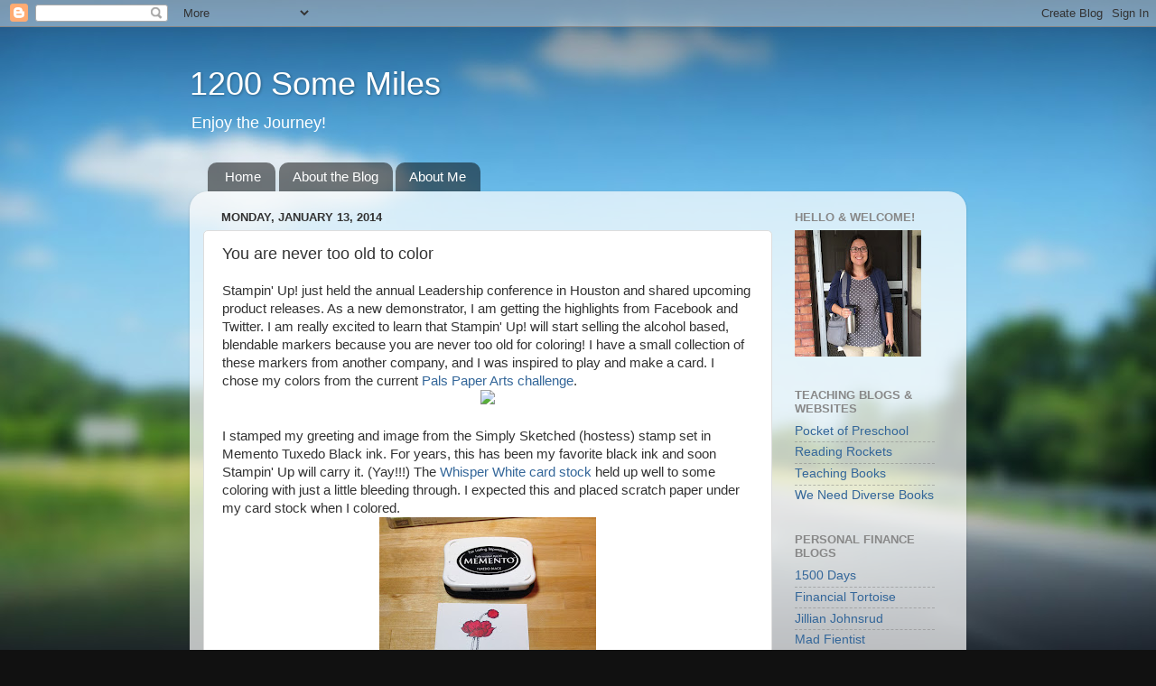

--- FILE ---
content_type: text/html; charset=UTF-8
request_url: https://www.1200somemiles.com/b/stats?style=BLACK_TRANSPARENT&timeRange=ALL_TIME&token=APq4FmAKXaKoJ4VE8RndF-TnqCNJo8BzTykr_PiBYpZr2gvWs7HjDxNfNH7ybEpP6xOS58PFwa18RhhklbNdHCQPzvqxCRMxDQ
body_size: 41
content:
{"total":938719,"sparklineOptions":{"backgroundColor":{"fillOpacity":0.1,"fill":"#000000"},"series":[{"areaOpacity":0.3,"color":"#202020"}]},"sparklineData":[[0,48],[1,46],[2,56],[3,60],[4,61],[5,61],[6,71],[7,81],[8,86],[9,91],[10,100],[11,98],[12,85],[13,88],[14,39],[15,20],[16,35],[17,11],[18,12],[19,14],[20,11],[21,8],[22,11],[23,16],[24,17],[25,12],[26,13],[27,17],[28,12],[29,12]],"nextTickMs":163636}

--- FILE ---
content_type: text/javascript; charset=UTF-8
request_url: https://www.blogger.com/_/scs/mss-static/_/js/k=boq-blogger.BloggerNavbarUi.en_US.wsUJTj0FwQM.2018.O/ck=boq-blogger.BloggerNavbarUi.-A-mS19dAkQ.L.B1.O/am=AAAAkFk/d=1/exm=_b,_tp/excm=_b,_tp,navbarview/ed=1/wt=2/ujg=1/rs=AEy-KP0X32CLI6pDjPFBgrXMsCyB0MkB9Q/ee=EVNhjf:pw70Gc;EmZ2Bf:zr1jrb;JsbNhc:Xd8iUd;K5nYTd:ZDZcre;LBgRLc:SdcwHb;Me32dd:MEeYgc;NJ1rfe:qTnoBf;NPKaK:SdcwHb;NSEoX:lazG7b;Pjplud:EEDORb;QGR0gd:Mlhmy;SNUn3:ZwDk9d;ScI3Yc:e7Hzgb;Uvc8o:VDovNc;YIZmRd:A1yn5d;a56pNe:JEfCwb;cEt90b:ws9Tlc;dIoSBb:SpsfSb;dowIGb:ebZ3mb;eBAeSb:zbML3c;iFQyKf:QIhFr;lOO0Vd:OTA3Ae;oGtAuc:sOXFj;pXdRYb:MdUzUe;qQEoOc:KUM7Z;qafBPd:yDVVkb;qddgKe:xQtZb;wR5FRb:O1Gjze;xqZiqf:BBI74;yxTchf:KUM7Z;zxnPse:GkRiKb/dti=1/m=ws9Tlc,O6y8ed,aW3pY,GkRiKb,e5qFLc,IZT63,pw70Gc,n73qwf,UUJqVe,KUM7Z,O1Gjze,byfTOb,lsjVmc,xUdipf,ZDZcre,OTA3Ae,ZwDk9d,RyvaUb,WO9ee,PrPYRd,MpJwZc,LEikZe,NwH0H,V3dDOb,XVMNvd,QIhFr,xQtZb,lwddkf,gychg,w9hDv,RMhBfe,SdcwHb,EFQ78c,Ulmmrd,A7fCU,hc6Ubd,JNoxi,BVgquf,SpsfSb,Z5uLle,BBI74,MdUzUe,zbML3c,zr1jrb,Uas9Hd,pjICDe
body_size: 85382
content:
"use strict";_F_installCss(".EDId0c{position:relative}.nhh4Ic{position:absolute;left:0;right:0;top:0;z-index:1;pointer-events:none}.nhh4Ic[data-state=snapping],.nhh4Ic[data-state=cancelled]{transition:transform .2s}.MGUFnf{display:block;width:28px;height:28px;padding:15px;margin:0 auto;transform:scale(.7);background-color:#fafafa;border:1px solid #e0e0e0;border-radius:50%;box-shadow:0 2px 2px 0 rgba(0,0,0,.2);transition:opacity .4s}.nhh4Ic[data-state=resting] .MGUFnf,.nhh4Ic[data-state=cooldown] .MGUFnf{transform:scale(0);transition:transform .15s}.nhh4Ic .LLCa0e{stroke-width:3.6px}.nhh4Ic .LLCa0e{transform:translateZ(1px)}.nhh4Ic[data-past-threshold=false] .LLCa0e{opacity:.3}.rOhAxb{fill:#4285f4;stroke:#4285f4}.A6UUqe{display:none;stroke-width:3px}.A6UUqe,.tbcVO{width:28px;height:28px}.bQ7oke{position:absolute;width:0;height:0;overflow:hidden}.A6UUqe.qs41qe{animation-name:quantumWizSpinnerRotate;animation-duration:1568.63ms;animation-iteration-count:infinite;animation-timing-function:linear}.A6UUqe.qs41qe,.A6UUqe.SdoWjb{display:inline-block}.A6UUqe.qs41qe .ceIWpc{stroke:none;fill:none}.A6UUqe.sf4e6b .qjUCkf{stroke-width:0}.qjUCkf{transition:stroke-width .4s;transform-origin:14px 14px;stroke-dasharray:58.9 58.9;stroke-dashoffset:58.9;fill:none;transform:rotate(0deg)}.A6UUqe.SdoWjb .qjUCkf{transition-duration:0}.A6UUqe.iPwZeb .qjUCkf{animation-delay:-466ms,-466ms,-466ms}.A6UUqe.qs41qe .qjUCkf{animation-name:quantumWizSpinnerFillUnfill,quantumWizSpinnerRot,quantumWizSpinnerColors;animation-duration:1333ms,5332ms,5332ms;animation-iteration-count:infinite,infinite,infinite;animation-timing-function:cubic-bezier(.4,0,.2,1),steps(4),linear;animation-fill-mode:forwards}@keyframes quantumWizSpinnerRotate{from{transform:rotate(0deg)}to{transform:rotate(1turn)}}@keyframes quantumWizSpinnerFillUnfill{from{stroke-dashoffset:58.8}50%{stroke-dashoffset:0}to{stroke-dashoffset:-58.4}}@keyframes quantumWizSpinnerRot{from{transform:rotate(0deg)}to{transform:rotate(-1turn)}}@keyframes quantumWizSpinnerColors{0%{stroke:#4285f4}18%{stroke:#4285f4}25%{stroke:#db4437}43%{stroke:#db4437}50%{stroke:#f4b400}68%{stroke:#f4b400}75%{stroke:#0f9d58}93%{stroke:#0f9d58}100%{stroke:#4285f4}}:root{--boq-chrometransition-background:#eee;--boq-chrometransition-active-background-opacity:0.8}.KL4X6e{background:var(--boq-chrometransition-background);bottom:0;left:0;opacity:0;position:absolute;right:0;top:0}.TuA45b{opacity:var(--boq-chrometransition-active-background-opacity)}sentinel{}");
this.default_BloggerNavbarUi=this.default_BloggerNavbarUi||{};(function(_){var window=this;
try{
_.dD=function(a,b){b=_.vf(b.Kj());try{const c=_.jf(a),d=new a;c&&_.zi(c,d);return d}finally{_.of(b)}};_.eD=function(a){return _.Jj(a)?a.getAttribute("jsname")==="coFSxe":!1};_.fD=function(a,b){b.id||(b.id="ow"+_.Hl(b));a.setAttribute("jsowner",b.id);a.__owner=b;var c=_.zs(b,_.eD);c&&(_.Ej.has(c)||_.Ej.set(c,[]),_.Ej.get(c).push(a));(c=_.Uj.get(b))||_.Uj.set(b,c=[]);c.includes(a)||c.push(a);b.setAttribute("__IS_OWNER",!0)};_.gD=function(a){const b=_.lt(a);b===null&&_.ht(a);return b};
_.Wk.prototype.Rf=_.ca(16,function(a){return this.Oc(a)});_.mv.prototype.ab=_.ca(15,function(){return this.toggle(!1)});_.mv.prototype.Hc=_.ca(13,function(){if(this.j.length>0){const a=this.j[0];if("textContent"in a)return a.textContent.trim();if("innerText"in a)return a.innerText.trim()}return""});_.mv.prototype.Db=_.ca(12,function(){return this.j.length==0?null:new _.O(this.j[0])});_.O.prototype.Db=_.ca(11,function(){return this});
_.mv.prototype.Ma=_.ca(10,function(a){let b;b=a<0?this.j.length+a:a;const c=this.j[b];if(!c)throw Error("Za`"+a+"`"+b+"`"+this.j.length);return new _.O(c)});_.O.prototype.Ma=_.ca(9,function(){return this});_.mv.prototype.Na=_.ca(8,function(){return this.j.length?this.j[0]:null});_.O.prototype.Na=_.ca(7,function(){return this.j[0]});_.hD=function(a){return a instanceof _.mv?a.el():a};_.iD=function(a){return(a.ownerDocument.compareDocumentPosition(a)&16)==16};
_.jD=function(a){return a instanceof _.O?a:new _.O(_.hD(a))};
_.uD=function(a){if(a instanceof _.rp)return a.Ie();if(a instanceof _.cf||(a=_.gg.Pa().Ie(a)))return a};_.vD=function(a,b,c){if(!b&&!c)return null;const d=b?String(b).toUpperCase():null;return _.zs(a,function(e){return(!d||e.nodeName==d)&&(!c||typeof e.className==="string"&&_.oa(e.className.split(/\s+/),c))},!0)};var wD=function(a){const b=_.Bb(a).map(c=>_.uD(c)).filter(c=>c instanceof _.cf);_.mp(_.gg.Pa(),b);return _.Ab(a,c=>c instanceof _.cf?_.dg(_.ig(c)):_.dg(c))};_.mf({service:function(a,b){return wD(b)}},!0);
_.TF=function(a,b){_.il(a);_.ff.has(a.toString());b&&_.ff.has(b.toString())};
_.TF(_.tr,_.sr);
var UF,XF,YF,bG,hG,kG,eG,aG,ZF,pG,dG,$F;UF=function(a){if(a==null||typeof a==="number")return a;if(a==="NaN"||a==="Infinity"||a==="-Infinity")return Number(a)};_.VF=function(a){const b=[];for(let c=0;c<arguments.length;c++){const d=arguments[c];if(Array.isArray(d))for(let e=0;e<d.length;e+=8192){const f=_.VF.apply(null,_.wa(d,e,e+8192));for(let g=0;g<f.length;g++)b.push(f[g])}else b.push(d)}return b};_.WF=function(a,b){return _.me(a,b[0],b[1])};XF=function(a){return(a=_.uD(a))?_.hp(_.ah.Pa(),a):void 0};
YF=function(a,b){a&&_.gg.Pa().register(a,b)};bG=function(a){var b=_.yf();const c=XF(a);if((typeof a!=="function"||_.Nf(a))&&!c)return _.cg("Service key must be a ServiceId, InjectionKey, or Service constructor that is registered.");let d;const e=(d=c==null?void 0:c.toString())!=null?d:a;if(a=ZF(e))return a;let f,g;a=new _.Cf((h,k)=>{f=h;g=k});!$F.has(e)&&aG(e,a);(typeof e==="string"?_.fg(_.gg.Pa(),c):_.mg(e)).flatMap(h=>_.Nf(h)?_.Bi(c,h,new _.zt(b,h)):_.mg(_.dD(h,new _.zt(b,h)))).hc(f,g);return a};
_.cG=function(a,b){YF(a,b);b[_.Mf]=(c,d)=>{bG(b).hc(c,d)};b.description="Constructor: "+String(a)};_.fG=function(a,b){b&&_.gg.Pa().register(b,a);a.xc=_.sf("root",()=>{var c=_.yf();var d=XF(a);if(typeof a==="function"&&_.Nf(a))throw Error("ic`"+_.If(a));var e;d=(e=d==null?void 0:d.toString())!=null?e:a;if(e=dG.l.get(d))d=e;else{e=typeof a==="function"?a:_.pp(_.gg.Pa(),a.Ie());if(!e)throw Error("jc`"+a);c=_.dD(e,new _.zt(c,e));$F.has(d)||(e=dG,eG(e,d),e.l.set(d,c));d=c}return d},b||a)};
_.sj.prototype.Gf=_.ca(6,function(a){this.W=a.replace(_.Nt,"_")});_.gG=function(a,b){a=_.qo(a,b,void 0,void 0,UF);return a!=null?a:0};hG=function(a,b,c){let d=a[_.zc]|0;const e=d&128?_.go:void 0,f=_.Fe(a,c,e);let g;if(f!=null&&_.Gc(f)){if(!_.Ic(f))return _.ue(f),f.ob;g=f.ob}else Array.isArray(f)&&(g=f);if(g){const h=g[_.zc]|0;h&2&&(g=_.oe(g,h))}g=_.WF(g,b);g!==f&&_.xe(a,d,c,g,e);return g};_.iG=function(a,b){a.j=b;if(b>a.o)throw Error();};
_.jG=function(a){const b=a.l;let c=a.j,d=b[c++],e=d&127;if(d&128&&(d=b[c++],e|=(d&127)<<7,d&128&&(d=b[c++],e|=(d&127)<<14,d&128&&(d=b[c++],e|=(d&127)<<21,d&128&&(d=b[c++],e|=d<<28,d&128&&b[c++]&128&&b[c++]&128&&b[c++]&128&&b[c++]&128&&b[c++]&128)))))throw Error();_.iG(a,c);return e};kG=function(a,b,c){const d=a.j.o;var e=_.jG(a.j)>>>0;e=a.j.j+e;let f=e-d;f<=0&&(a.j.o=e,c(b,a,void 0,void 0,void 0),f=e-a.j.j);if(f)throw Error();a.j.j=e;a.j.o=d};
_.lG=class{constructor(a,b){this.j=a;a=_.Od(_.Io);this.l=!!a&&b===a||!1}};_.mG=new _.lG(function(a,b,c,d,e){if(a.l!==2)return!1;kG(a,hG(b,d,c),e);return!0},_.Io);_.nG=new _.lG(function(a,b,c,d,e){if(a.l!==2)return!1;kG(a,hG(b,d,c),e);return!0},_.Io);_.oG=class extends _.Dt{static Fa(){return{}}Xd(a){_.Ct(this,a)}};eG=function(a,b){a.l.has(b);a.j.has(b)};aG=function(a,b){var c=dG;eG(c,a);c.j.set(a,b);b.hc(d=>{c.l.set(a,d);c.j.delete(a)},d=>{d instanceof _.hw&&c.j.get(a)===b&&c.j.delete(a)})};
ZF=function(a){var b=dG;const c=b.l.get(a);if(!$F.has(a))return c?_.mg(c):b.j.get(a)};pG=class{constructor(){this.l=new Map;this.j=new Map}dispose(a){if(a){for(const b of[...this.l.values()].reverse())(b==null?0:b.dispose)&&b.dispose();for(const b of[...this.j.values()].reverse())b.map(c=>{(c==null?0:c.dispose)&&c.dispose()})}this.l.clear();this.j.clear()}};dG=new pG;$F=new Set;
_.v("ws9Tlc");
var qG=class{constructor(){this.j=window}get(){return this.j}l(){return this.j.document}find(a){return(new _.O(this.j.document.documentElement)).find(a)}};_.fG(qG,_.sr);
_.w();
_.LE=function(a){_.Qq.call(this);this.j=a||window;this.v=_.Gq(this.j,"resize",this.N,!1,this);this.l=_.ls(this.j)};_.Ll(_.LE,_.Qq);_.LE.prototype.Qa=function(){_.LE.hd.Qa.call(this);this.v&&(_.Oq(this.v),this.v=null);this.l=this.j=null};_.LE.prototype.N=function(){const a=_.ls(this.j);_.gs(a,this.l)||(this.l=a,this.dispatchEvent("resize"))};
_.v("n73qwf");
var NE;_.ME=function(a,b,c,d){this.left=a;this.top=b;this.width=c;this.height=d};NE=function(a){_.Qq.call(this);this.v=a?a.getWindow():window;this.O=this.v.devicePixelRatio>=1.5?2:1;this.l=(0,_.G)(this.U,this);this.N=null;(this.j=this.v.matchMedia?this.v.matchMedia("(min-resolution: 1.5dppx), (-webkit-min-device-pixel-ratio: 1.5)"):null)&&typeof this.j.addListener!=="function"&&typeof this.j.addEventListener!=="function"&&(this.j=null)};
_.OE=function(a,b){_.$a.call(this);this.N=a;if(b){if(this.o)throw Error("bc");this.o=b;this.l=_.wj(b);this.j=new _.LE(_.os(b));this.j.na=this.N.N;this.v=new NE(this.l);this.v.start()}};_.l=_.ME.prototype;_.l.clone=function(){return new _.ME(this.left,this.top,this.width,this.height)};
_.l.contains=function(a){return a instanceof _.Rh?a.x>=this.left&&a.x<=this.left+this.width&&a.y>=this.top&&a.y<=this.top+this.height:this.left<=a.left&&this.left+this.width>=a.left+a.width&&this.top<=a.top&&this.top+this.height>=a.top+a.height};_.l.zc=function(a){const b=a.x<this.left?this.left-a.x:Math.max(a.x-(this.left+this.width),0);a=a.y<this.top?this.top-a.y:Math.max(a.y-(this.top+this.height),0);return Math.sqrt(b*b+a*a)};
_.l.ceil=function(){this.left=Math.ceil(this.left);this.top=Math.ceil(this.top);this.width=Math.ceil(this.width);this.height=Math.ceil(this.height);return this};_.l.floor=function(){this.left=Math.floor(this.left);this.top=Math.floor(this.top);this.width=Math.floor(this.width);this.height=Math.floor(this.height);return this};_.l.round=function(){this.left=Math.round(this.left);this.top=Math.round(this.top);this.width=Math.round(this.width);this.height=Math.round(this.height);return this};
_.l.translate=function(a,b){a instanceof _.Rh?(this.left+=a.x,this.top+=a.y):(this.left+=a,typeof b==="number"&&(this.top+=b));return this};_.l.scale=function(a,b){b=typeof b==="number"?b:a;this.left*=a;this.width*=a;this.top*=b;this.height*=b;return this};_.Ll(NE,_.Qq);NE.prototype.start=function(){this.j&&(typeof this.j.addEventListener==="function"?(this.j.addEventListener("change",this.l),this.N=()=>{this.j.removeEventListener("change",this.l)}):(this.j.addListener(this.l),this.N=()=>{this.j.removeListener(this.l)}))};
NE.prototype.U=function(){const a=this.v.devicePixelRatio>=1.5?2:1;this.O!=a&&(this.O=a,this.dispatchEvent("i"))};NE.prototype.Qa=function(){this.N&&this.N();NE.hd.Qa.call(this)};_.Ll(_.OE,_.$a);_.OE.prototype.Ob=function(){return this.o};_.OE.prototype.Ge=function(){return this.l};_.OE.prototype.Qa=function(){this.l=this.o=null;this.j&&(this.j.dispose(),this.j=null);_.ea(this.v);this.v=null};_.hf(_.Ir,_.OE);_.kb().ad(function(a){const b=new _.OE(a,document);_.ow(a,_.Ir,b)});
_.w();
_.yP=function(){const a=_.yf();if(!a)throw Error("Yc");return a};_.zP=function(a){if(a instanceof _.cf)return a;const b=_.jf(a);if(!b)throw Error("Zc`"+_.If(a));return b};_.AP=function(a){const b=_.zP(a);return{xc:_.sf(null,()=>_.yP().get(b),a)}};
_.VR=function(a,b,c){let d;b instanceof _.Rh?(d=b.x,b=b.y):(d=b,b=c);a.style.left=_.kv(d,!1);a.style.top=_.kv(b,!1)};_.WR=function(a){var b=_.Qj(a);const c=new _.Rh(0,0);if(a==(b?_.Qj(b):document).documentElement)return c;a=_.hv(a);b=_.wj(b);b=_.ns(b.j);c.x=a.left+b.x;c.y=a.top+b.y;return c};
_.v("O6y8ed");
var ZR=function(a,b,c){Array.isArray(c)&&(c=c.join(" "));const d="aria-"+b;c===""||c==void 0?(YR||(YR={atomic:!1,autocomplete:"none",dropeffect:"none",haspopup:!1,live:"off",multiline:!1,multiselectable:!1,orientation:"vertical",readonly:!1,relevant:"additions text",required:!1,sort:"none",busy:!1,disabled:!1,hidden:!1,invalid:"false"}),c=YR,b in c?a.setAttribute(d,c[b]):a.removeAttribute(d)):a.setAttribute(d,c)},$R=function(a){_.$a.call(this);this.j=a||_.wj();this.l={};this.o={}},aS=function(a,b,
c){_.$a.call(this);this.O=c!=null?(0,_.G)(a,c):a;this.N=b;this.v=(0,_.G)(this.V,this);this.l=this.j=null;this.o=[]};var YR;var cS;_.Ll($R,_.$a);$R.prototype.Qa=function(){_.yb(this.l,this.j.removeNode,this.j);this.o=this.j=this.l=null;$R.hd.Qa.call(this)};cS=function(a,b,c){c=c||"polite";const d=_.bS(a,c);var e=a.o[c];e=e&&e===b?b+"\u00a0":b;b&&(a.o[c]=e);_.ys(d,e)};
_.bS=function(a,b){let c=a.l[b];if(c)return c.removeAttribute("aria-hidden"),c;c=_.xj(a.j,"DIV");c.id=`goog-lr-${_.Hl(c)}`;c.style.position="absolute";c.style.top="-1000px";c.style.height="1px";c.style.overflow="hidden";ZR(c,"live",b);ZR(c,"atomic","true");a.j.j.body.appendChild(c);return a.l[b]=c};_.Ll(aS,_.$a);aS.prototype.U=function(a){this.o=arguments;this.j?this.l=_.Jl()+this.N:this.j=_.K(this.v,this.N)};aS.prototype.stop=function(){this.j&&(_.Rq(this.j),this.j=null);this.l=null;this.o=[]};aS.prototype.Qa=function(){this.stop();aS.hd.Qa.call(this)};aS.prototype.V=function(){this.j&&(_.Rq(this.j),this.j=null);this.l?(this.j=_.K(this.v,this.l-_.Jl()),this.l=null):this.O.apply(null,this.o)};_.dS=class{constructor(){this.l=new $R(_.F(_.AP(_.OE)).Ge());this.o=new aS(this.v,2E4,this)}j(a,b){_.K(function(){cS(this.l,a,b);this.o.U(b)},100,this)}v(a){cS(this.l,"",a)}};_.fG(_.dS,_.vr);
_.w();
_.v("cEt90b");
_.rG=new _.sp(_.tr);
_.w();
_.wJ=class{constructor(){this.promise=new Promise((a,b)=>{this.resolve=a;this.reject=b})}};
_.xJ=function(a,b){_.Qq.call(this);this.l=a||1;this.j=b||_.r;this.v=(0,_.G)(this.My,this);this.N=_.Jl()};_.yJ=function(a){return a.j.length==0?null:new _.O(a.j[a.j.length-1])};_.Ll(_.xJ,_.Qq);_.l=_.xJ.prototype;_.l.enabled=!1;_.l.Qe=null;_.l.setInterval=function(a){this.l=a;this.Qe&&this.enabled?(this.stop(),this.start()):this.Qe&&this.stop()};
_.l.My=function(){if(this.enabled){const a=_.Jl()-this.N;a>0&&a<this.l*.8?this.Qe=this.j.setTimeout(this.v,this.l-a):(this.Qe&&(this.j.clearTimeout(this.Qe),this.Qe=null),this.dispatchEvent("tick"),this.enabled&&(this.stop(),this.start()))}};_.l.start=function(){this.enabled=!0;this.Qe||(this.Qe=this.j.setTimeout(this.v,this.l),this.N=_.Jl())};_.l.stop=function(){this.enabled=!1;this.Qe&&(this.j.clearTimeout(this.Qe),this.Qe=null)};_.l.Qa=function(){_.xJ.hd.Qa.call(this);this.stop();delete this.j};
_.zJ=1;_.AJ=16;var CJ,DJ,EJ,FJ,GJ,HJ,IJ,KJ,LJ,MJ,OJ,NJ;_.BJ=function(){};CJ=[[],[]];DJ=0;EJ=new Set;FJ=null;GJ=0;HJ=0;IJ=0;_.JJ=0;KJ=0;LJ=function(a){this.j=this.o=void 0;this.v=!1;this.l=window;this.N=a;this.O=_.BJ};LJ.prototype.measure=function(a){this.o=a;return this};LJ.prototype.Aa=function(a){this.j=a;return this};LJ.prototype.mb=function(){this.v=!0;return this};LJ.prototype.window=function(a){this.l=a;return this};_.R=function(a){return MJ({measure:a.o,Aa:a.j,Cy:a.O,window:a.l,mb:a.v},a.N)};_.S=function(a){return new LJ(a)};
MJ=function(a,b){const c=KJ++,d=Math.max(a.measure?a.measure.length:0,a.Aa?a.Aa.length:0),e={id:c,mr:a.measure,qr:a.Aa,context:b,me:[]};let f=e;return function(){var g=f.Ta!==0;g&&(f=Object.assign({Ta:0},e));b||(f.context=this);f.me=Array.prototype.slice.call(arguments);d>arguments.length&&f.me.push(new a.Cy);g&&(g=DJ,!a.mb||_.JJ==0||a.measure&&_.JJ!=1||(g=(g+1)%2),CJ[g].push(f));return NJ(a.window)}};
OJ=function(a,b){const c={};let d;_.JJ=1;for(var e=0;e<a.length;++e){d=a[e];var f=d.me[d.me.length-1];f&&typeof f==="object"&&(f.now=b);if(d.mr){d.Ta=1;try{d.mr.apply(d.context,d.me)}catch(g){c[e]=!0,_.da(g)}}}_.JJ=2;for(e=0;e<a.length;++e)if(d=a[e],(f=d.me[d.me.length-1])&&typeof f==="object"&&(f.now=b),!c[e]&&d.qr){d.Ta=2;try{d.qr.apply(d.context,d.me)}catch(g){_.da(g)}}GJ>0&&b>1&&(a=b-GJ,a<500&&(_.AJ+=a,_.zJ++,a>100&&HJ++,IJ<a&&(IJ=a)));GJ=EJ.size&&b>1?b:0};
NJ=function(a){if(!EJ.has(a)){EJ.size||(FJ=new _.wJ);EJ.add(a);const b=FJ.resolve;a.requestAnimationFrame(c=>{EJ.clear();const d=CJ[DJ];DJ=(DJ+1)%2;try{OJ(d,c)}finally{_.JJ=0,d.length=0}b()})}return FJ.promise};_.PJ=function(a,b){const c=_.JJ;try{return _.JJ=2,a.apply(b)}finally{_.JJ=c}};
_.bQ=_.C("L1AAkb");_.E(_.bQ);
_.nR=function(a){return a.j.length===0};_.oR=function(a){return a.j.slice()};_.pR=function(a,b){const c=[];a.Gb(function(d){(d=d.querySelector(b))&&c.push(d)});return new _.mv(c)};
_.wR=function(a,b){return/-[a-z]/.test(b)?!1:_.vk&&a.dataset?b in a.dataset:a.hasAttribute?a.hasAttribute("data-"+_.wk(b)):!!a.getAttribute("data-"+_.wk(b))};_.xR=function(a,b,c){a.Gb(function(d){c==null?!/-[a-z]/.test(b)&&(_.vk&&d.dataset?_.wR(d,b)&&delete d.dataset[b]:d.removeAttribute("data-"+_.wk(b))):_.xk(d,b,c)})};_.yR=function(a,b){const c=a.x-b.x;a=a.y-b.y;return c*c+a*a};_.zR=function(a){try{const b=a&&a.activeElement;return b&&b.nodeName?b:null}catch(b){return null}};
_.AR=function(a,b){a.__soy_patch_handler=b};_.BR=function(a,b,c,d){this.top=a;this.right=b;this.bottom=c;this.left=d};_.CR=a=>b=>b!=a;_.l=_.BR.prototype;_.l.bi=function(){return this.bottom-this.top};_.l.clone=function(){return new _.BR(this.top,this.right,this.bottom,this.left)};_.l.contains=function(a){return this&&a?a instanceof _.BR?a.left>=this.left&&a.right<=this.right&&a.top>=this.top&&a.bottom<=this.bottom:a.x>=this.left&&a.x<=this.right&&a.y>=this.top&&a.y<=this.bottom:!1};
_.l.ceil=function(){this.top=Math.ceil(this.top);this.right=Math.ceil(this.right);this.bottom=Math.ceil(this.bottom);this.left=Math.ceil(this.left);return this};_.l.floor=function(){this.top=Math.floor(this.top);this.right=Math.floor(this.right);this.bottom=Math.floor(this.bottom);this.left=Math.floor(this.left);return this};_.l.round=function(){this.top=Math.round(this.top);this.right=Math.round(this.right);this.bottom=Math.round(this.bottom);this.left=Math.round(this.left);return this};
_.l.translate=function(a,b){a instanceof _.Rh?(this.left+=a.x,this.right+=a.x,this.top+=a.y,this.bottom+=a.y):(this.left+=a,this.right+=a,typeof b==="number"&&(this.top+=b,this.bottom+=b));return this};_.l.scale=function(a,b){b=typeof b==="number"?b:a;this.left*=a;this.right*=a;this.top*=b;this.bottom*=b;return this};_.DR=function(a){return _.gv(a,"position")};
_.ER=function(a){const b=_.fv(a,"borderLeftWidth"),c=_.fv(a,"borderRightWidth"),d=_.fv(a,"borderTopWidth");a=_.fv(a,"borderBottomWidth");return new _.BR(parseFloat(d),parseFloat(c),parseFloat(a),parseFloat(b))};_.FR=function(a){const b=a.offsetWidth,c=a.offsetHeight,d=_.Bk&&!b&&!c;return(b===void 0||d)&&a.getBoundingClientRect?(a=_.hv(a),new _.Sh(a.right-a.left,a.bottom-a.top)):new _.Sh(b,c)};
_.GR=function(a){if(_.gv(a,"display")!="none")return _.FR(a);const b=a.style,c=b.display,d=b.visibility,e=b.position;b.visibility="hidden";b.position="absolute";b.display="inline";a=_.FR(a);b.display=c;b.position=e;b.visibility=d;return a};_.HR=function(a){return _.GR(a)};_.IR=!1;
_.v("L1AAkb");
var KR,eea,fea;_.JR=function(a){return a?_.os(_.Qj(a)):_.os()};KR=!1;eea=function(a){function b(d){switch(d.keyCode){case 9:case 38:case 40:case 37:case 39:_.IR=!0}}if(!KR){KR=!0;var c=()=>{_.Gq(a.body,"keydown",b,!0)};a.body?c():a.addEventListener("DOMContentLoaded",c)}};_.LR=function(a){a=a.j.el();for(let b=0;b<10&&a;b++){if(a.isConnected){a.focus();let d;if(((d=a.ownerDocument)==null?void 0:d.activeElement)===a)break}let c;a=(c=_.zs(a,d=>d["wiz-focus-redirect-target"],!0))==null?void 0:c["wiz-focus-redirect-target"]}};
fea=class{constructor(a){this.j=a?new _.O(a):new _.mv([])}oa(){return this.j}};_.MR=function(a,b=null,{Tu:c}={}){(a=_.zR(_.Qj(b||a.j.j.document)))&&a.tagName!=="BODY"||(a=c!=null?c:a);a&&_.Jj(b)&&a.tagName!=="BODY"&&(b["wiz-focus-redirect-target"]=a);return new fea(a)};_.NR=function(a){a=new _.O(a.j.j.document.createElement("div"));_.N(a,"tabindex",0);_.N(a,"aria-hidden","true");a.Da("pw1uU");return a};_.PR=function(a,b,{Cb:c=!0,preventScroll:d=!1}={}){_.R(_.S(a).measure(function(e){const f=_.OR(this,b,{Cb:c});f.size()>0&&(e.Wb=f.Ma(-1))}).Aa(function(e){e.Wb&&e.Wb.focus({preventScroll:d})}).window(_.JR(b.el())))()};
_.QR=function(a,b,{Cb:c=!0,preventScroll:d=!1}={}){_.R(_.S(a).measure(function(e){const f=_.OR(this,b,{Cb:c});f.size()>0&&(e.Wb=f.Ma(0))}).Aa(function(e){e.Wb&&e.Wb.focus({preventScroll:d})}).window(_.JR(b.el())))()};_.OR=function(a,b,{Cb:c=!0}={}){return _.RR(a,b,0,{Cb:c})};_.SR=function(a,b){a.find(".pw1uU").remove();b&&b.parent().find(".pw1uU").remove()};_.RR=function(a,b,c,{Cb:d}){return b.find("[autofocus], [tabindex], a, input, textarea, select, button").filter(e=>_.TR(a,e,c,{Cb:d}))};
_.TR=function(a,b,c,{Cb:d}){if(b.getAttribute("disabled")!=null||b.getAttribute("hidden")!=null||d&&(b.getAttribute("aria-disabled")=="true"||b.getAttribute("aria-hidden")=="true")||b.tabIndex<c||!(b.getBoundingClientRect().width>0)||_.Ou(b,"pw1uU"))return!1;if(b.getAttribute("type")=="radio")return b.checked||!a.j.j.document.querySelector(`[name="${b.getAttribute("name")}"]:checked`);a=a.j.get().getComputedStyle(b);return a.display!=="none"&&a.visibility!=="hidden"};
_.UR=class{constructor(){this.j=_.F(_.rG);eea(this.j.j.document)}};_.fG(_.UR,_.bQ);
_.w();
_.v("aW3pY");
var xea,yea;_.hs.prototype.l=_.ca(3,function(a,b,c){return _.rs(this.j,arguments)});xea=function(a,b,{Cb:c=!0,preventScroll:d=!1}={}){const e=_.NR(a),f=_.NR(a);_.Nj(e.el(),"focus",function(){_.PR(this,b,{Cb:c,preventScroll:d})},a);_.Nj(f.el(),"focus",function(){_.QR(this,b,{Cb:c,preventScroll:d})},a);b.children().Db().before(e);b.append(f)};
yea=function(a,b,{Cb:c=!0,preventScroll:d=!1}={}){_.R(_.S(a).measure(function(e){const f=_.OR(this,b,{Cb:c}),g=f.filter(function(h){return h.hasAttribute("autofocus")});g.size()>0?e.Wb=g.Ma(0):f.size()>0&&(e.Wb=f.Ma(0))}).Aa(function(e){e.Wb&&e.Wb.focus({preventScroll:d})}).window(_.JR(b.el())))()};_.DT=function(a,b){({Cb:d=!0,preventScroll:c=!1}={});var c,d;xea(a,b,{Cb:d,preventScroll:c});b.el().contains(_.zR(a.j.j.document))||yea(a,b,{Cb:d,preventScroll:c})};_.ET=class extends _.UR{};_.fG(_.ET,_.Ur);
_.w();
_.il(_.cs);
_.v("GkRiKb");
_.cG(_.bs,class extends _.oG{update(){}});
_.w();
_.$H=function(a){const b=a.indexOf("#");return b<0?a:a.slice(0,b)};_.aI=function(a){a=a.match(_.Bg);return _.zg(null,null,null,null,a[5],a[6],a[7])};_.bI=class{};
_.sJ=new Set([1]);_.tJ=new Set;
_.v("e5qFLc");
var QJ,RJ;QJ=function(a){let b;_.Dj(a,c=>_.Cj(c)?(b=_.Cj(c),!0):!1,!0);return b||a};
_.VJ=function(a,b){let c;_.ka(a.j,function(d){if(!c){var e=d.H().el();if(_.jj(e.ownerDocument,e)){if(b instanceof Element){if(!_.iD(b)||e!=b&&!_.jj(e,QJ(b)))return}else if(typeof b=="function"){if(!b(d))return}else if(typeof b=="string"){e=b.match(_.Bg);const f=d.qb.j.match(_.Bg);if(e[5]!=f[5]||e[7]!=f[7]||!RJ(e[6],f[6]))return}else if("function"==typeof _.SJ&&b instanceof _.SJ){if(!d.matches(b))return}else if("function"==typeof _.TJ&&b instanceof _.TJ){if(d!=b)return}else return;c=d}else _.UJ(this,
d)}},a);return c};RJ=function(a,b){if(!a&&!b)return!0;if(!a||!b)return!1;let c={},d={},e=c;const f=(g,h)=>{e[g]||(e[g]=[]);e[g].push(h)};_.Ig(a,f);e=d;_.Ig(b,f);if(!_.za(_.Cb(c).sort(),_.Cb(d).sort()))return!1;a=_.Cb(c);for(const g of a)if(a=c[g].sort(),b=d[g].sort(),!_.za(a,b))return!1;return!0};_.UJ=function(a,b){_.ra(a.j,b);b.H().trigger("YjGWLc",b);return _.R(_.S(a).Aa(()=>{b.H().remove();_.pu(b.H().el()).l()}).mb())()};_.WJ=function(a){for(;a.j.length>(a.l?3:5);)_.UJ(a,a.j.shift())};
_.XJ=class extends _.oG{constructor(){super();this.j=[];this.l=!1}find(a){if(a=_.VJ(this,a))return a}replace(a,b){this.j.splice(this.j.indexOf(a),1);b.H().el();this.j.push(b);_.WJ(this)}flush(a,b){const c=[];_.ka(this.j,function(d){a&&!a.call(b,d)||c.push(_.UJ(this,d))},this);return Promise.all(c).then(()=>{})}};_.cG(_.ds,_.XJ);
_.w();
_.iy=function(a,b){return b(`[${a.substring(4)}`)};_.jy=function(a){return(0,_.ae)(a)?Number(a):String(a)};
_.vG=function(a,b,c,d){let e=a.get(d);if(e!=null)return e;e=0;for(let f=0;f<d.length;f++){const g=d[f];_.Fe(b,g,void 0)!=null&&(e!==0&&(c=_.xe(b,c,e,void 0,void 0)),e=g)}a.set(d,e);return e};_.wG=function(a){let b;return(b=a[_.bo])!=null?b:a[_.bo]=new Map};_.xG=function(a,b){a=a.ob;return _.vG(_.wG(a),a,void 0,b)};_.yG=function(a,b,c){return _.xG(a,b)===c?c:-1};_.zG=function(a,b){let c;return(c=_.md(_.qo(a,b)))!=null?c:!1};
_.AG=function(a,b,c){a=a.ob;return _.Je(a,a[_.zc]|0,b,c)||b[_.Kd]||(b[_.Kd]=_.Ld(b))};_.BG=class extends _.x{constructor(a){super(a)}};_.CG=[1,2];_.DG=class extends _.x{constructor(a){super(a)}};_.EG=[2,3,4,5,6,8];_.FG=class extends _.x{constructor(a){super(a)}};_.FG.prototype.fj=_.ba(24);_.GG=function(a){return _.vo(a,_.FG,1)};_.HG=_.Ue(class extends _.x{constructor(a){super(a)}});
_.v("IZT63");
_.IG=class extends _.oG{get(a){var b=_.mi("nQyAE",window);var c=_.mi("TSDtV",window);if(c&&typeof c==="string"){var d=_.GG(_.iy(c,_.HG))[0];if(d){c={};for(e of _.vo(d,_.DG,2))switch(d=_.Bo(e,7),_.xG(e,_.EG)){case 3:c[d]=_.zG(e,_.yG(e,_.EG,3));break;case 2:c[d]=_.jy(_.Ao(e,_.yG(e,_.EG,2)));break;case 4:c[d]=_.gG(e,_.yG(e,_.EG,4));break;case 5:c[d]=_.Bo(e,_.yG(e,_.EG,5));break;case 8:const f=_.AG(e,_.BG,_.yG(e,_.EG,8));switch(_.xG(f,_.CG)){case 1:c[d]="%.@."+_.Bo(f,_.yG(f,_.CG,1)).substring(1)}}var e=
c}else e={}}else e={};if(e&&Object.keys(e).length>0)for(let f of Object.keys(e))f in b||(b[f]=e[f]);b=b[a];return b!==void 0?new _.oi("nQyAE."+a,b):null}};_.cG(_.mh,_.IG);
_.w();
_.zy=class extends _.x{constructor(a){super(a)}};_.pl=_.zy;
var By;_.Ay=function(a){if(a!=null&&typeof a!=="number")throw Error("z`"+typeof a+"`"+a);return a};By=function(){return _.ot(_.pi("w2btAe"),_.zy,new _.zy)};_.Cy=function(a){try{return a.j?a.j.responseText:""}catch(b){return""}};_.Dy=function(){var a=By();return _.Bo(a,3,"0")};_.Ey=function(){var a=By();return _.Bo(a,1)};_.Fy=function(){return _.pi("Im6cmf").string()};
var wE,xE,yE,BE,CE,DE,AE,vE;wE=function(a){return _.J.Jf&&!_.J.zh&&!_.J.Uj&&!_.J.Tj&&vE(a)};xE=function(){return _.J.Jf&&(_.J.Uj||_.J.Tj)&&vE("32")&&!vE("47")};yE=function(a){return typeof a==="string"?parseInt(a,10):a};
_.GE=function(a,b){var c=a[zE];if(c&&!b)return c.clone();b=new AE;a[zE]=b;_.Ho(b,1,9);c=_.mt(_.pi("LVIXXb"),0);_.Ho(b,2,c);a.devicePixelRatio?(c=a.devicePixelRatio,c=typeof c==="string"?parseFloat(c):c):c=1;isNaN(c)?(_.da(Error("Sb")),c=1):c<=0&&(_.da(Error("Tb")),c=1);_.ro(b,3,_.Ay(c));var d=yE(a.innerWidth),e=yE(a.innerHeight);if(isNaN(d))_.da(Error("Ub"));else if(d<0)_.da(Error("Vb"));else if(isNaN(e))_.da(Error("Wb"));else if(e<0)_.da(Error("Xb"));else{var f=new BE;d=_.Do(f,3,d);e=_.Do(d,2,e);
_.vh(b,BE,5,e)}a.screen&&c&&(e=yE(a.screen.width),a=yE(a.screen.height),isNaN(e)?_.da(Error("Yb")):e<0?_.da(Error("Zb")):isNaN(a)?_.da(Error("$b")):a<0?_.da(Error("ac")):(d=new BE,e=_.Do(d,3,e*c),a=_.Do(e,2,a*c),_.vh(b,BE,4,a)));a=new CE;a=_.ro(a,1,_.ld(_.Zb()&&(wE("23")||_.J.Jf&&_.J.zh&&vE("25")||!_.J.Jf&&!_.J.Hl&&_.J.zh&&vE("4.2")||_.J.Yl&&vE("12.10")||xE())));a=_.ro(a,2,_.ld(_.Zb()&&(wE("17")||_.J.Jf&&_.J.zh&&vE("25")||!_.J.Jf&&!_.J.Hl&&_.J.zh&&vE("4.0")||_.J.Yl&&vE("11.10")||xE())));a=_.ro(a,
4,_.ld(!!window.PushManager));_.vh(b,CE,6,a);a=new DE;_.EE&&(c=_.EE,e=c.ty(),_.ro(a,1,_.ld(e)),e=c.Ak(),_.Ho(a,2,e),c=c.Bk(),_.Ho(a,3,c));_.vh(b,DE,7,a);_.FE(b);return b.clone()};
_.FE=function(a){if(_.HE){var b=_.uo(a,BE,5);if(b){if(!_.uo(_.HE,BE,5)){var c=_.HE,d=new BE;_.vh(c,BE,5,d)}c=_.uo(_.HE,BE,5);d=_.yo(b,3);c=_.Do(c,3,d);b=_.yo(b,2);_.Do(c,2,b)}if(a=_.uo(a,DE,7))_.uo(_.HE,DE,7)||(b=_.HE,c=new DE,_.vh(b,DE,7,c)),b=_.uo(_.HE,DE,7),c=_.md(_.qo(a,1)),b=_.ro(b,1,_.ld(c)),c=_.rd(_.qo(a,2)),b=_.Ho(b,2,c),a=_.rd(_.qo(a,3)),_.Ho(b,3,a)}else _.HE=a.clone()};BE=class extends _.x{constructor(a){super(a)}bi(){return _.yo(this,2,void 0,_.po)}};CE=class extends _.x{constructor(a){super(a)}};
DE=class extends _.x{constructor(a){super(a)}Ak(){return _.rd(_.qo(this,2,void 0,_.po))}Bk(){return _.rd(_.qo(this,3,void 0,_.po))}};AE=class extends _.x{constructor(a){super(a,500)}};vE=_.J.Sk;var zE;zE=Symbol();_.HE=null;_.EE=null;
_.v("UUJqVe");
_.r._F_getScopedIjData=_.r._F_getScopedIjData||{};var IE=_.r._F_getIjData;_.JE=function(a){if(!a.j)return null;if(!a.l){for(const b in a.j){if(typeof a.j[b]!=="function")continue;if(!a.j.hasOwnProperty(b))continue;const c=a.j[b];Object.defineProperty(a.j,b,{configurable:!0,get:()=>{try{const d=c();Object.defineProperty(a.j,b,{value:d});return d}catch(d){_.da(d)}}})}a.l=!0}return a.j};_.KE=class{constructor(a){this.j=a||null;this.l=!1}};_.hf(_.tw,_.KE);_.kb().ad(function(a){const b=IE();b&&(b.Dm!==void 0&&(_.FE(_.GE(window)),b.Dm=_.HE),_.ow(a,_.tw,new _.KE(b)))});
_.w();
_.Fx=function(a){this.v=this.V=this.o="";this.U=null;this.O=this.j="";this.N=!1;let b;a instanceof _.Fx?(this.N=a.N,_.Gx(this,a.o),this.V=a.V,_.Hx(this,a.v),_.Ix(this,a.U),this.j=a.j,Jx(this,a.l.clone()),this.O=a.O):a&&(b=String(a).match(_.Bg))?(this.N=!1,_.Gx(this,b[1]||"",!0),this.V=Kx(b[2]||""),_.Hx(this,b[3]||"",!0),_.Ix(this,b[4]),this.j=Kx(b[5]||"",!0),Jx(this,b[6]||"",!0),this.O=Kx(b[7]||"")):(this.N=!1,this.l=new _.Lx(null,this.N))};var Jx,Kx,Mx,Ux,Nx,Px,Ox,Sx,Qx,Vx;_.Fx.prototype.toString=function(){const a=[];var b=this.o;b&&a.push(Mx(b,Nx,!0),":");var c=this.v;if(c||b=="file")a.push("//"),(b=this.V)&&a.push(Mx(b,Nx,!0),"@"),a.push(encodeURIComponent(String(c)).replace(/%25([0-9a-fA-F]{2})/g,"%$1")),c=this.U,c!=null&&a.push(":",String(c));if(c=this.j)this.v&&c.charAt(0)!="/"&&a.push("/"),a.push(Mx(c,c.charAt(0)=="/"?Ox:Px,!0));(c=this.l.toString())&&a.push("?",c);(c=this.O)&&a.push("#",Mx(c,Qx));return a.join("")};
_.Fx.prototype.resolve=function(a){const b=this.clone();let c=!!a.o;c?_.Gx(b,a.o):c=!!a.V;c?b.V=a.V:c=!!a.v;c?_.Hx(b,a.v):c=a.U!=null;var d=a.j;if(c)_.Ix(b,a.U);else if(c=!!a.j){if(d.charAt(0)!="/")if(this.v&&!this.j)d="/"+d;else{var e=b.j.lastIndexOf("/");e!=-1&&(d=b.j.slice(0,e+1)+d)}e=d;if(e==".."||e==".")d="";else if(e.indexOf("./")!=-1||e.indexOf("/.")!=-1){d=_.Kb(e,"/");e=e.split("/");const f=[];for(let g=0;g<e.length;){const h=e[g++];h=="."?d&&g==e.length&&f.push(""):h==".."?((f.length>1||
f.length==1&&f[0]!="")&&f.pop(),d&&g==e.length&&f.push("")):(f.push(h),d=!0)}d=f.join("/")}else d=e}c?b.j=d:c=a.l.toString()!=="";c?Jx(b,a.l.clone()):c=!!a.O;c&&(b.O=a.O);return b};_.Fx.prototype.clone=function(){return new _.Fx(this)};_.Gx=function(a,b,c){a.o=c?Kx(b,!0):b;a.o&&(a.o=a.o.replace(/:$/,""));return a};_.Hx=function(a,b,c){a.v=c?Kx(b,!0):b;return a};_.Ix=function(a,b){if(b){b=Number(b);if(isNaN(b)||b<0)throw Error("mb`"+b);a.U=b}else a.U=null;return a};
Jx=function(a,b,c){b instanceof _.Lx?(a.l=b,Rx(a.l,a.N)):(c||(b=Mx(b,Sx)),a.l=new _.Lx(b,a.N))};_.Tx=function(a){return a instanceof _.Fx?a.clone():new _.Fx(a)};Kx=function(a,b){return a?b?decodeURI(a.replace(/%25/g,"%2525")):decodeURIComponent(a):""};Mx=function(a,b,c){return typeof a==="string"?(a=encodeURI(a).replace(b,Ux),c&&(a=a.replace(/%25([0-9a-fA-F]{2})/g,"%$1")),a):null};Ux=function(a){a=a.charCodeAt(0);return"%"+(a>>4&15).toString(16)+(a&15).toString(16)};Nx=/[#\/\?@]/g;Px=/[#\?:]/g;
Ox=/[#\?]/g;Sx=/[#\?@]/g;Qx=/#/g;_.Lx=function(a,b){this.l=this.j=null;this.o=a||null;this.v=!!b};Vx=function(a){a.j||(a.j=new Map,a.l=0,a.o&&_.Ig(a.o,function(b,c){a.add(_.Hg(b),c)}))};_.Lx.prototype.add=function(a,b){Vx(this);this.o=null;a=Wx(this,a);let c=this.j.get(a);c||this.j.set(a,c=[]);c.push(b);this.l+=1;return this};_.Lx.prototype.remove=function(a){Vx(this);a=Wx(this,a);return this.j.has(a)?(this.o=null,this.l-=this.j.get(a).length,this.j.delete(a)):!1};
_.Lx.prototype.clear=function(){this.j=this.o=null;this.l=0};var Xx=function(a,b){Vx(a);b=Wx(a,b);return a.j.has(b)};_.l=_.Lx.prototype;_.l.forEach=function(a,b){Vx(this);this.j.forEach(function(c,d){c.forEach(function(e){a.call(b,e,d,this)},this)},this)};_.l.te=function(){Vx(this);const a=Array.from(this.j.values()),b=Array.from(this.j.keys()),c=[];for(let d=0;d<b.length;d++){const e=a[d];for(let f=0;f<e.length;f++)c.push(b[d])}return c};
_.l.ae=function(a){Vx(this);let b=[];if(typeof a==="string")Xx(this,a)&&(b=b.concat(this.j.get(Wx(this,a))));else{a=Array.from(this.j.values());for(let c=0;c<a.length;c++)b=b.concat(a[c])}return b};_.l.set=function(a,b){Vx(this);this.o=null;a=Wx(this,a);Xx(this,a)&&(this.l-=this.j.get(a).length);this.j.set(a,[b]);this.l+=1;return this};_.l.get=function(a,b){if(!a)return b;a=this.ae(a);return a.length>0?String(a[0]):b};
_.Yx=function(a,b,c){a.remove(b);c.length>0&&(a.o=null,a.j.set(Wx(a,b),_.ta(c)),a.l+=c.length)};_.Lx.prototype.toString=function(){if(this.o)return this.o;if(!this.j)return"";const a=[],b=Array.from(this.j.keys());for(let d=0;d<b.length;d++){var c=b[d];const e=encodeURIComponent(String(c));c=this.ae(c);for(let f=0;f<c.length;f++){let g=e;c[f]!==""&&(g+="="+encodeURIComponent(String(c[f])));a.push(g)}}return this.o=a.join("&")};
_.Lx.prototype.clone=function(){const a=new _.Lx;a.o=this.o;this.j&&(a.j=new Map(this.j),a.l=this.l);return a};var Wx=function(a,b){b=String(b);a.v&&(b=b.toLowerCase());return b},Rx=function(a,b){b&&!a.v&&(Vx(a),a.o=null,a.j.forEach(function(c,d){const e=d.toLowerCase();d!=e&&(this.remove(d),_.Yx(this,e,c))},a));a.v=b};
var oB,rB;_.bl=function(a){this.ah=a};_.bl.prototype.j=function(){return this.ah.prototype.Xa};_.bl.prototype.Pa=function(a){return new this.ah(a)};oB=function(){return"_"};_.pB={};_.qB=function(a){if(!(a instanceof _.x))return""+a;const b=_.cl(a,!0);return b?(_.pB[b]||oB)(a):"unsupported"};rB=function(a){return a.replace(/[;\s\|\+\0]/g,function(b){return"|"+b.charCodeAt(0)+"+"})};_.sB=function(a){const b=_.cl(a);typeof a==="function"?a="":(a=_.qB(a),a=rB(a));return{Xa:b,id:a,We:b+";"+a}};
_.ZC=function(a,b){return document.getElementById(b)||a.querySelector(`#${b}`)};_.aD=function(a){return(a=_.$C(a).getAttribute("jsdata"))?a.trim().split(/\s+/):[]};_.bD=function(a){if((a=a.getAttribute("jsdata"))&&a.indexOf("deferred-")==0)return a.substring(9).trim()};_.$C=function(a,b){const c=_.bD(a);if(c){let d;b&&(d=b.querySelector("#"+c));d||(d=_.ZC(a,c));return d}return a};
_.PE=new _.uq("j");_.QE=new _.uq("k");_.RE=new _.uq("l");_.yh.prototype.Xa="v3Bbmc";_.SE={};_.TE=0;_.UE=function(a){a=a.trim().split(/;/);return{Xa:a[0],An:a[0]+";"+a[1],id:a[1],wd:a[2]}};
var VE,$E,YE,ZE,XE,aF;_.WE=function(a,b){return b?a.replace(VE,""):a};_.bF=function(a,b){let c=0,d=0,e=!1;a=_.WE(a,b).split(XE);for(b=0;b<a.length;b++){const f=a[b];YE.test(_.WE(f))?(c++,d++):ZE.test(f)?e=!0:$E.test(_.WE(f))?d++:aF.test(f)&&(e=!0)}return d==0?e?1:0:c/d>.4?-1:1};_.cF=function(a,b){switch(_.bF(b)){case 1:a.dir!=="ltr"&&(a.dir="ltr");break;case -1:a.dir!=="rtl"&&(a.dir="rtl");break;default:a.removeAttribute("dir")}};VE=/<[^>]*>|&[^;]+;/g;$E=RegExp("[A-Za-z\u00c0-\u00d6\u00d8-\u00f6\u00f8-\u02b8\u0300-\u0590\u0900-\u1fff\u200e\u2c00-\ud801\ud804-\ud839\ud83c-\udbff\uf900-\ufb1c\ufe00-\ufe6f\ufefd-\uffff]");
YE=RegExp("^[^A-Za-z\u00c0-\u00d6\u00d8-\u00f6\u00f8-\u02b8\u0300-\u0590\u0900-\u1fff\u200e\u2c00-\ud801\ud804-\ud839\ud83c-\udbff\uf900-\ufb1c\ufe00-\ufe6f\ufefd-\uffff]*[\u0591-\u06ef\u06fa-\u08ff\u200f\ud802-\ud803\ud83a-\ud83b\ufb1d-\ufdff\ufe70-\ufefc]");ZE=/^http:\/\/.*/;_.dF=RegExp("[A-Za-z\u00c0-\u00d6\u00d8-\u00f6\u00f8-\u02b8\u0300-\u0590\u0900-\u1fff\u200e\u2c00-\ud801\ud804-\ud839\ud83c-\udbff\uf900-\ufb1c\ufe00-\ufe6f\ufefd-\uffff][^\u0591-\u06ef\u06fa-\u08ff\u200f\ud802-\ud803\ud83a-\ud83b\ufb1d-\ufdff\ufe70-\ufefc]*$");
_.eF=RegExp("[\u0591-\u06ef\u06fa-\u08ff\u200f\ud802-\ud803\ud83a-\ud83b\ufb1d-\ufdff\ufe70-\ufefc][^A-Za-z\u00c0-\u00d6\u00d8-\u00f6\u00f8-\u02b8\u0300-\u0590\u0900-\u1fff\u200e\u2c00-\ud801\ud804-\ud839\ud83c-\udbff\uf900-\ufb1c\ufe00-\ufe6f\ufefd-\uffff]*$");XE=/\s+/;aF=/[\d\u06f0-\u06f9]/;
_.fF={};
/*
 Copyright The Closure Library Authors.
 SPDX-License-Identifier: Apache-2.0
*/
_.gF=function(a){return a instanceof _.Ia?a:_.Ka(String(a).replace(/&/g,"&amp;").replace(/</g,"&lt;").replace(/>/g,"&gt;").replace(/"/g,"&quot;").replace(/'/g,"&apos;"))};_.iF=function(a,b){b=b||_.wj();a&&a.Mb?b=a.Mb():(b=_.xj(b,"DIV"),a=_.hF(a),b.innerHTML=_.La(a));return b.childNodes.length==1&&(a=b.firstChild,a.nodeType==1)?a:b};_.hF=function(a){return _.dh(a)?a.Lj&&(a=a.Lj(),a instanceof _.Ia)?a:_.gF("zSoyz"):_.gF(String(a))};_.jF=function(a){_.pu(a).l()};
_.kF={};_.lF=function(a){return a.N?a.N.getData():{}};
_.nF=class{constructor(a,b){this.v=b||_.wj();this.N=a||null}U(a,b){var c=_.lF(this);var d=this.v||_.wj();if((a=a(b||_.kF,c))&&a.Mb)d=a.Mb();else if(a=_.hF(a),b=d.j,d=_.ps(b,"DIV"),d.nodeType===1&&_.wg(d),d.innerHTML=_.La(a),d.childNodes.length==1)d=d.removeChild(d.firstChild);else{for(a=b.createDocumentFragment();d.firstChild;)a.appendChild(d.firstChild);d=a}this.o(d,_.fF);return d}Mb(a,b){var c=_.lF(this),d=this.v;a=_.iF(a(b||_.kF,c),d);this.o(a,_.fF);return a}Xf(a,b,c){var d=_.lF(this);(b=b(c||
_.kF,d))&&b.Xf&&a?b.Xf(a):(b=_.hF(b),a.innerHTML=_.La(b));this.o(a,_.fF)}render(a,b){a=a(b||{},_.lF(this));this.o(null,"function"==typeof _.mF&&a instanceof _.mF?a.ld:null);return String(a)}o(){}};_.nF.prototype.j=_.ba(23);
_.v("MpJwZc");
var tF;_.oF=function(a,b,c){_.Rj(a,b,c)};_.pF=function(a,b,c,d){d&&(c=c.bind(d));let e;return e=_.Nj(a,b,function(f){_.Oj(e);return c(f)},null)};_.nF.prototype.j=_.ca(23,function(a,b){var c=_.lF(this);a=a(b||_.kF,c);return String(a)});_.qF=function(a,b,c){b=b(c||{},_.lF(a));a.o(null,b.ld);return b};_.rF=class extends _.gh{constructor(a,b,c){super(a,b);this.node=b;this.kind=c}};
_.sF=function(a,b=!0){if(_.TE!=0&&a&&(a.nodeType==1||a.nodeType==11)){var c=_.Jj(a)?[a]:[];b&&_.ua(c,a.querySelectorAll("[jsdata]"));c=c.filter(function(f){f.hasAttribute("jsdata")?(f=f.getAttribute("jsdata"),f=!_.Mb(f==null?"":String(f))):f=!1;return f});var d=_.Jj(a)?a:void 0,e=new Set;_.Ba(c,function(f){var g=_.$C(f,d).getAttribute("jsdata");if(g){g=g.trim().split(" ").filter(m=>!m.startsWith(";unsupported"));var h=_.hu.get(f)||{},k={};g.forEach(function(m){const n=_.UE(m).wd;_.SE[m]?(k[n]=_.SE[m],
e.add(m)):h[n]&&(k[n]=h[n])});Object.keys(k).length!==0&&_.hu.set(f,k)}});for(const f of e)delete _.SE[f],_.TE--}};tF=function(a){a.l.Fd(_.PE,b=>_.sF(b.node));a.l.Fd(_.RE,b=>_.sF(b.node))};var uF;uF=class{constructor(a){this.j=a;this.l=_.iw(this.j,_.tw)}getData(){this.j.isDisposed()||(this.l=_.iw(this.j,_.tw));return this.l?_.JE(this.l):{}}};_.vF=class extends _.nF{constructor(a){const b=new uF(a);super(b,a.get(_.Ir).Ge());this.l=new _.Qq;this.O=b}getData(){return this.O.getData()}o(a,b){super.o(a,b);this.l.dispatchEvent(new _.rF(_.PE,a,b))}};_.hf(_.Jr,_.vF);var wF=a=>new _.vF(a);_.kb().ad(function(a){const b=wF(a);wF=null;_.ow(a,_.Jr,b);b.l.Fd(_.PE,window.wiz_progress);tF(b)});
_.w();
var yca,AO,zca;
yca=function(a,b){const c=[],d=a.length;let e=0,f=[],g,h,k=0;for(;k<d;){switch(e){case 0:var m=a.indexOf("<",k);if(m<0){if(c.length===0)return a;c.push(a.substring(k));k=d}else c.push(a.substring(k,m)),h=m,k=m+1,yO?(zO.lastIndex=k,m=zO.exec(a)):(zO.lastIndex=0,m=zO.exec(a.substring(k))),m?(f=["<",m[0]],g=m[1],e=1,k+=m[0].length):c.push("<");break;case 1:m=a.charAt(k++);switch(m){case "'":case '"':let n=a.indexOf(m,k);n<0?k=d:(f.push(m,a.substring(k,n+1)),k=n+1);break;case ">":f.push(m);c.push(b(f.join(""),
g));e=0;f=[];h=g=null;break;default:f.push(m)}break;default:throw Error();}e===1&&k>=d&&(k=h+1,c.push("<"),e=0,f=[],h=g=null)}return c.join("")};AO={};zca={};_.BO={};_.CO={};_.mF=function(){throw Error("dc");};_.mF.prototype.Lg=null;_.mF.prototype.Fc=function(){return this.content};_.mF.prototype.toString=function(){return this.content};_.mF.prototype.Lj=function(){if(this.ld!==_.fF)throw Error("ec");return _.Ka(this.toString())};_.DO=function(){_.mF.call(this)};_.Ll(_.DO,_.mF);
_.DO.prototype.ld=_.fF;var EO=function(){_.mF.call(this)};_.Ll(EO,_.mF);EO.prototype.ld=AO;EO.prototype.Lg=1;var FO=function(){_.mF.call(this)};_.Ll(FO,_.mF);FO.prototype.ld=_.BO;FO.prototype.Lg=1;var GO=function(){_.mF.call(this)};_.Ll(GO,_.mF);GO.prototype.ld=_.CO;GO.prototype.Lg=1;var HO,NO,WO,VO,Aca,Bca,Dca,yO,zO,TO,SO,Gca,Hca,dP,KO,cP,Fca,Eca,Cca,XO;HO=function(a){if(a!=null)switch(a.Lg){case 1:return 1;case -1:return-1;case 0:return 0}return null};_.MO=function(a){return _.IO(a,_.fF)?a:a instanceof _.Ia?(0,_.JO)(_.La(a).toString()):(0,_.JO)(String(String(a)).replace(KO,_.LO),HO(a))};NO=function(a){function b(c){this.content=c}b.prototype=a.prototype;return function(c){return new b(String(c))}};
_.JO=function(a){function b(c){this.content=c}b.prototype=a.prototype;return function(c,d){c=new b(String(c));d!==void 0&&(c.Lg=d);return c}}(_.DO);_.OO=NO(EO);_.PO=NO(FO);_.QO=NO(GO);_.RO=function(a,b){for(let c in b)c in a||(a[c]=b[c]);return a};_.T=function(a){return a instanceof SO?TO(a)?!0:!!a.Fc():a instanceof _.mF?!!a.Fc():!!a};_.UO=function(a){return _.MO(a)};
_.YO=function(a){if(a==null)return"";if(a instanceof _.Ia)a=_.La(a).toString();else if(_.IO(a,_.fF))a=a.toString();else return a;let b="";var c=0;let d="";const e=[],f=/<(?:!--.*?--|(?:!|(\/?[a-z][\w:-]*))((?:[^>'"]|"[^"]*"|'[^']*')*))>|$/gi;for(let m;m=f.exec(a);){var g=m[1],h=m[2];const n=m.index;g=g?g.toLowerCase():null;if(d)d===g&&(d="");else if(c=a.substring(c,n),c=_.xp(c),VO(e)||(c=c.replace(/[ \t\r\n]+/g," "),/[^ \t\r\n]$/.test(b)||(c=c.replace(/^ /,""))),b+=c,g&&(/^(script|style|textarea|title)$/.test(g)?
d="/"+g:/^br$/.test(g)?b+="\n":Aca.test(g)?/[^\n]$/.test(b)&&(b+="\n"):/^(td|th)$/.test(g)&&(b+="\t"),!Bca.test("<"+g+">")))if(g.charAt(0)==="/")for(g=g.substring(1);e.length>0&&e.pop().j!==g;);else if(/^pre$/.test(g))e.push(new WO(g,!0));else{a:{if(h!=="")for(;c=XO.exec(h);)if(/^style$/i.test(c[1])){h=c[2];XO.lastIndex=0;if(h!==""){if(h.charAt(0)==="'"||h.charAt(0)==='"')h=h.substr(1,h.length-2);b:{c=/[\t\n\r ]*([^:;\t\n\r ]*)[\t\n\r ]*:[\t\n\r ]*([^:;\t\n\r ]*)[\t\n\r ]*(?:;|$)/g;for(var k;k=c.exec(h);)if(/^white-space$/i.test(k[1])){k=
k[2];if(/^(pre|pre-wrap|break-spaces)$/i.test(k)){h=!0;break b}if(/^(normal|nowrap)$/i.test(k)){h=!1;break b}}h=null}break a}break}h=null}h==null&&(h=VO(e));e.push(new WO(g,h))}if(!m[0])break;c=n+m[0].length}return b.replace(/\u00A0/g," ")};WO=class{constructor(a,b){this.j=a;this.l=b}};VO=function(a){const b=a.length;return b>0?a[b-1].l:!1};Aca=/^\/?(address|blockquote|dd|div|dl|dt|h[1-6]|hr|li|ol|p|pre|table|tr|ul)$/;Bca=RegExp("^<(?:area|base|br|col|command|embed|hr|img|input|keygen|link|meta|param|source|track|wbr)\\b");
Dca=function(a){return yca(String(a),()=>"").replace(Cca,"&lt;")};yO=RegExp.prototype.hasOwnProperty("sticky");zO=new RegExp((yO?"":"^")+"(?:!|/?([a-zA-Z][a-zA-Z0-9:-]*))",yO?"gy":"g");_.U=function(a){_.IO(a,_.fF)?(a=Dca(a.Fc()),a=String(a).replace(_.ZO,_.LO)):a=String(a).replace(KO,_.LO);return a};_.$O=function(a){_.IO(a,_.BO)?a=a.Fc():(a=String(a),a=Eca.test(a)?a:"zSoyz");return a};_.aP=function(a){_.IO(a,_.BO)&&(a=a.Fc());return(a&&!a.startsWith(" ")?" ":"")+a};
_.eP=function(a){_.IO(a,AO)||_.IO(a,zca)?a=_.bP(a):_.Qa(a)?(a=_.Ra(a),a=_.bP(a)):a instanceof _.Ma?(a=_.Oa(a).toString(),a=_.bP(a)):(a=String(a),a=Fca.test(a)?a.replace(cP,dP):"about:invalid#zSoyz");return a};_.fP=function(a,b){const c=HO(a);if(c!=null)return c;b=b||_.IO(a,_.fF);b=_.bF(a+"",b);a!=null&&a.Lg!==void 0&&(a.Lg=b);return b};_.IO=function(a,b){return a!=null&&a.ld===b};TO=function(a){let b;for(const c of(b=a.j)!=null?b:[])if(c instanceof SO&&TO(c))return!0;return!1};
_.X=function(a,b){a.j!==void 0?a.j.push(b):a.content+=b;return a};_.Y=function(a,b){a.j!==void 0?a.j.push(b):b instanceof SO?b.content!==void 0?a.content+=b.Fc():(a.j=[a.content,b],a.content=void 0):a.content+=b;return a};SO=class extends _.DO{Fc(){if(this.content!==void 0)return this.content;let a="";for(const b of this.j)a+=b;return a}toString(){return this.Fc()}};_.Z=(()=>{function a(){this.content=""}a.prototype=SO.prototype;return function(){return new a}})();
Gca={"\x00":"&#0;","\t":"&#9;","\n":"&#10;","\v":"&#11;","\f":"&#12;","\r":"&#13;"," ":"&#32;",'"':"&quot;","&":"&amp;","'":"&#39;","-":"&#45;","/":"&#47;","<":"&lt;","=":"&#61;",">":"&gt;","`":"&#96;","\u0085":"&#133;","\u00a0":"&#160;","\u2028":"&#8232;","\u2029":"&#8233;"};_.LO=function(a){return Gca[a]};
Hca={"\x00":"%00","\u0001":"%01","\u0002":"%02","\u0003":"%03","\u0004":"%04","\u0005":"%05","\u0006":"%06","\u0007":"%07","\b":"%08","\t":"%09","\n":"%0A","\v":"%0B","\f":"%0C","\r":"%0D","\u000e":"%0E","\u000f":"%0F","\u0010":"%10","\u0011":"%11","\u0012":"%12","\u0013":"%13","\u0014":"%14","\u0015":"%15","\u0016":"%16","\u0017":"%17","\u0018":"%18","\u0019":"%19","\u001a":"%1A","\u001b":"%1B","\u001c":"%1C","\u001d":"%1D","\u001e":"%1E","\u001f":"%1F"," ":"%20",'"':"%22","'":"%27","(":"%28",")":"%29",
"<":"%3C",">":"%3E","\\":"%5C","{":"%7B","}":"%7D","\u007f":"%7F","\u0085":"%C2%85","\u00a0":"%C2%A0","\u2028":"%E2%80%A8","\u2029":"%E2%80%A9","\uff01":"%EF%BC%81","\uff03":"%EF%BC%83","\uff04":"%EF%BC%84","\uff06":"%EF%BC%86","\uff07":"%EF%BC%87","\uff08":"%EF%BC%88","\uff09":"%EF%BC%89","\uff0a":"%EF%BC%8A","\uff0b":"%EF%BC%8B","\uff0c":"%EF%BC%8C","\uff0f":"%EF%BC%8F","\uff1a":"%EF%BC%9A","\uff1b":"%EF%BC%9B","\uff1d":"%EF%BC%9D","\uff1f":"%EF%BC%9F","\uff20":"%EF%BC%A0","\uff3b":"%EF%BC%BB",
"\uff3d":"%EF%BC%BD"};dP=function(a){return Hca[a]};KO=/[\x00\x22\x26\x27\x3c\x3e]/g;_.ZO=/[\x00\x22\x27\x3c\x3e]/g;cP=/[\x00- \x22\x27-\x29\x3c\x3e\\\x7b\x7d\x7f\x85\xa0\u2028\u2029\uff01\uff03\uff04\uff06-\uff0c\uff0f\uff1a\uff1b\uff1d\uff1f\uff20\uff3b\uff3d]/g;Fca=/^(?!javascript:)(?:[a-z0-9+.-]+:|[^&:\/?#]*(?:[\/?#]|$))/i;Eca=/^(?!on|src|(?:action|archive|background|cite|classid|codebase|content|data|dsync|href|http-equiv|longdesc|style|usemap)\s*$)(?:[a-z0-9_$:-]*)$/i;
_.bP=function(a){return String(a).replace(cP,dP)};Cca=/</g;XO=/([a-zA-Z][a-zA-Z0-9:\-]*)[\t\n\r\u0020]*=[\t\n\r\u0020]*("[^"]*"|'[^']*')/g;
_.jP=function(a){let b=String(a);a==null?(a="_",b="null"):a=typeof a==="number"?"#":":";return`${b.length}${a}${b}`};
var mP,pP,Pca,Oca;_.kP=function(a,b){for(;a.length>b;)a.pop()};_.lP=function(a){a=Array(a);_.kP(a,0);return a};mP=function(a,b,c){b=new Oca(b,c);return a.__incrementalDOMData=b};
_.oP=function(a,b){if(a.__incrementalDOMData)return a.__incrementalDOMData;var c=a.nodeType===1?a.localName:a.nodeName,d=_.nP;d=a.nodeType===1&&d!=null?a.getAttribute(d):null;b=mP(a,c,a.nodeType===1?d||b:null);if(a.nodeType===1&&(c=a.attributes,d=c.length)){a=b.j||(b.j=_.lP(d*2));for(let e=0,f=0;e<d;e+=1,f+=2){const g=c[e],h=g.value;a[f]=g.name;a[f+1]=h}}return b};
pP=function(a,b){_.Wi=_.Ti();var c;a:{if(c=_.Wi){do{var d=c,e=a,f=b;const g=_.oP(d,f);if((0,_.$i)(d,e,g.l,f,g.key))break a}while(b&&(c=c.nextSibling))}c=null}c||(a==="#text"?(a=_.Xi.createTextNode(""),mP(a,"#text",null)):(c=_.Xi,d=_.Si,typeof a==="function"?c=new a:c=(d=a==="svg"?"http://www.w3.org/2000/svg":a==="math"?"http://www.w3.org/1998/Math/MathML":d==null||_.oP(d).l==="foreignObject"?null:d.namespaceURI)?c.createElementNS(d,a):c.createElement(a),mP(c,a,b),a=c),_.Ui.j.push(a),c=a);a=c;if(a!==
_.Wi){if(_.Yi.indexOf(a)>=0)for(b=_.Si,c=a.nextSibling,d=_.Wi;d!==null&&d!==a;)e=d.nextSibling,b.insertBefore(d,c),d=e;else _.Si.insertBefore(a,_.Wi);_.Wi=a}};_.qP=function(a,b){pP(a,b);_.Si=_.Wi;_.Wi=null;return _.Si};_.rP=function(){_.Vi(null);_.Wi=_.Si;_.Si=_.Si.parentNode;return _.Wi};Pca=function(a,...b){pP("#text",null);b=_.Wi;var c=_.oP(b);if(c.text!==a){c=c.text=a;for(let d=1;d<arguments.length;d+=1)c=(0,arguments[d])(c);b.data!==c&&(b.data=c)}};_.nP="key";
Oca=class{constructor(a,b){this.j=null;this.o=!1;this.l=a;this.key=b;this.text=void 0}};_.sP=_.Qi();var tP;tP={matches:(a,b,c,d,e)=>b===c&&(d==e?!0:typeof d==="string"&&typeof e==="string"?d.startsWith(e)||e.startsWith(d):!1)};_.uP=_.fj(tP);_.vP=function(a){return _.ej((b,c,d)=>{const e={nextSibling:b};_.Wi=e;c(d);_.Si&&_.Vi(b.nextSibling);return e===_.Wi?null:_.Wi},a)}(tP);_.wP=function(a,b){a=a.j[a.j.length-1]||"";return b===void 0?a:_.jP(b)+a};
_.xP=class{constructor(){this.j=[]}open(a,b){this.l(a,b)}l(a,b){a=_.qP(a,_.wP(this,b));this.o(a);return a}o(){}close(){_.rP()}text(a){a&&Pca(a)}print(a,b){if(a instanceof _.DO||b||a instanceof _.Ia){var c=a instanceof _.Ia?_.La(a).toString():String(a);if(/&|</.test(c)){b=document.createElement("html-blob");(c=(0,_.JO)(c))&&c.Xf?c.Xf(b):(c=_.hF(c),b.innerHTML=_.La(c));b=Array.from(b.childNodes);for(const d of b)b=this.v(),c=this.Ui(),d.__originalContent=a,c&&(b?b.__originalContent!==a&&c.insertBefore(d,
b):c.appendChild(d)),this.N()}else this.text(c)}else a!==void 0&&(a&&a.Xg?a.Wg(this):this.text(String(a)))}v(){return _.Ti()}skip(){_.Wi=_.Si.lastChild}Ui(){return _.Si}N(){_.Wi=_.Ti()}Ff(a){this.U=a}};_.l=_.xP.prototype;_.l.Gk=_.ba(39);_.l.Sf=_.ba(37);_.l.Pd=_.ba(36);_.l.Gd=_.ba(35);_.l.Fb=_.ba(34);_.l.Th=_.ba(33);_.l.fh=_.ba(32);_.l.ih=_.ba(31);_.l.yj=_.ba(30);_.l.zj=_.ba(28);_.l.zf=_.ba(26);
_.v("qTnoBf");
var Qca=function(a,b,c){c?a.setAttribute(b,c):a.removeAttribute(b);a.hasAttribute("c-wiz")||(b=a,a.tagName==="C-DATA"&&(b=a.parentElement),_.sF(b,!1))},Rca=function(a,b,c){var d=a.getAttribute(b)||"";c=String(c||"");c=c.split(";").filter(e=>e);d=d.split(";").filter(e=>_.Lb(e,":.CLIENT"));_.ua(c,d);(c=c.join(";"))?a.setAttribute(b,c):a.removeAttribute(b);_.Lj(a)},Sca=function(){BP||(BP=!0,CP=_.cj,_.cj=a=>{CP&&CP(a);for(let d=0;d<a.length;d++){const e=a[d];if(_.Jj(e)){var b=_.pu(e),c=b.v;c.j||c.o.push(e);
_.Eu(b.v)}}},DP=_.dj,_.dj=a=>{DP&&DP(a);for(let d=0;d<a.length;d++){const e=a[d];if(_.Jj(e)){var b=_.pu(e),c=b.v;c.j||c.v.push(e);_.Eu(b.v)}}})};var BP=!1,CP,DP;var GP,FP,HP;_.EP=_.xP;GP=function(a,b,c,d,e,f,g,h){const k=new _.EP;k.Ff(a.l);const m=_.Qj(d).documentElement.contains(d);_.Yt(document.body);(0,_.vP)(d,()=>{a.l&&f?a.l.l(d,()=>{e(k,g,h)}):e(k,g,h)},g);c?FP(b,d,m):a.l&&a.l.j()};FP=function(a,b,c){a.dispatchEvent(new _.rF(c?_.RE:_.PE,b,_.fF));a.dispatchEvent(new _.gh(_.QE,b))};
HP=class{constructor(){_.sP.jsaction=Rca;_.sP.jsdata=Qca;Sca()}Ff(a){this.l=a}Sf(){return this.l}j(a,b,c){return a(b,c)}Le(a,b,c,d,e){GP(this,a,!0,b,c,!0,d,e)}hn(a,b,c,d,e){GP(this,a,!1,b,c,!1,d,e);a.dispatchEvent(new _.rF(_.RE,b,_.fF))}o(a,b,c,d,e){const f=new _.EP;f.Ff(this.l);const g=_.Qj(b).documentElement.contains(b);g&&b instanceof Element&&_.Yt(b);(0,_.uP)(b,()=>void c(f,d,e),d);FP(a,b,g)}Mb(a,b,c,d){const e=document.createElement("div");this.o(a,e,b,c,d);b=e.firstElementChild;FP(a,b,!1);return b}};
_.fG(HP);_.IP=class{constructor(){this.soy=_.F(_.AP(_.vF));this.config=_.F(_.AP(_.KE));this.l=_.F(HP)}Ff(a){this.l.Ff(a)}Sf(){return this.l.Sf()}j(a,b){const c=_.JE(this.config);return this.l.j(a,b,c)}Le(a,b,c){this.l.Le(this.soy.l,a,b,c,_.JE(this.config))}hn(a,b,c){this.l.hn(this.soy.l,a,b,c,_.JE(this.config))}o(a,b,c){this.l.o(this.soy.l,a,b,c,_.JE(this.config))}Mb(a,b){return this.l.Mb(this.soy.l,a,b,_.JE(this.config))}};_.fG(_.IP,_.oj);
_.w();
_.v("pw70Gc");
var Oka=function(a){let b=0;for(;a;)b++,a=a.parentElement;return b},Pka=function(a,b){return a.depth-b.depth||Number(a.Pn)-Number(b.Pn)||b.rl-a.rl},g5=new Map,h5=0,Qka=class extends _.xP{o(a){a instanceof Element&&g5.has(a)&&g5.set(a,h5)}};_.EP=Qka;
var Ska=function(a,b){let c=_.S(a).Aa(()=>{Rka(a)});b&&(c=c.window(b));return _.R(c)},Rka=function(a){if(a.l.length!==0){g5=new Map(a.l.map(b=>[b.element,0]));a.l.sort(Pka);for(const b of a.l){const c=g5.get(b.element);b.rl>(c||0)&&(h5=b.rl,g5.set(b.element,h5),b.Cx())}a.l=[]}};
_.fG(class{constructor(){this.Yc=_.F(_.IP);this.l=[]}execute(a){return Ska(this,a)()}ky(a,b){({Pn:c=!1}={});var c;this.l.push({element:a,depth:Oka(a),Pn:c,Cx:()=>b(),rl:this.l.length+1});return this}Le(a,b,c){this.Yc.Le(a,b,c)}o(a,b,c){this.Yc.o(a,b,c)}Mb(a,b){return this.Yc.Mb(a,b)}j(a,b){return this.Yc.j(a,b)}},_.tt);
_.w();
_.TF(_.dx,_.Br);
_.v("KUM7Z");
var KI=function(a){HI=!0;const b=a.l.history;II=b.pushState;const c=(e,f,g)=>{II.call(b,e,f,g)};b.pushState=c;JI=b.replaceState;const d=(e,f,g)=>{JI.call(b,e,f,g)};b.replaceState=d;a.v=()=>{II&&JI&&b.pushState===c&&b.replaceState===d&&(b.pushState=II,b.replaceState=JI,HI=!1)}},LI=class extends _.$a{constructor(){super();this.l=_.F(_.rG).get();this.o=this.l.location!=this.l.parent.location&&!1;this.v=null;this.o||HI||KI(this)}uc(){return this.o}back(){this.o||this.l.history.back()}forward(){this.o||
this.l.history.forward()}go(a){this.o||this.l.history.go(a)}N(a,b){this.o||II.call(this.l.history,a,"",b)}O(a,b){this.o||JI.call(this.l.history,a,"",b)}state(){try{return this.l.history.state}catch(a){return null}}j(){return this.l.location.href}Qa(){super.Qa();this.v&&this.v()}},HI=!1,II=null,JI=null;_.fG(LI,_.Br);
_.w();
_.uJ=function(a,b){b=_.Ya(b);b!==void 0&&(a.href=b)};_.il(_.Gr);
_.v("O1Gjze");
_.cG(_.Yr,class extends _.oG{handleError(a,b){"function"==typeof _.aE&&b instanceof _.aE||_.da(b);_.K(function(){_.uJ(window.location,a.j)},100,this);return!0}});
_.w();
var $x;$x=function(a,b){this.l=a;this.o=b;if(!c){var c=new _.Fx("//www.google.com/images/cleardot.gif");_.Zx(c)}this.v=c};_.Zx=function(a){var b=Math.floor(Math.random()*2147483648).toString(36)+Math.abs(Math.floor(Math.random()*2147483648)^_.Jl()).toString(36);a.l.set("zx",b)};_.l=$x.prototype;_.l.Wo=1E4;_.l.Ah=!1;_.l.zm=0;_.l.Vj=null;_.l.Qn=null;_.l.setTimeout=function(a){this.Wo=a};_.l.start=function(){if(this.Ah)throw Error("ob");this.Ah=!0;this.zm=0;ay(this)};_.l.stop=function(){by(this);this.Ah=!1};var ay=function(a){a.zm++;navigator!==null&&"onLine"in navigator&&!navigator.onLine?_.K((0,_.G)(a.xj,a,!1),0):(a.j=new Image,a.j.onload=(0,_.G)(a.tx,a),a.j.onerror=(0,_.G)(a.sx,a),a.j.onabort=(0,_.G)(a.qx,a),a.Vj=_.K(a.ux,a.Wo,a),a.j.src=String(a.v))};_.l=$x.prototype;
_.l.tx=function(){this.xj(!0)};_.l.sx=function(){this.xj(!1)};_.l.qx=function(){this.xj(!1)};_.l.ux=function(){this.xj(!1)};_.l.xj=function(a){by(this);a?(this.Ah=!1,this.l.call(this.o,!0)):this.zm<=0?ay(this):(this.Ah=!1,this.l.call(this.o,!1))};var by=function(a){a.j&&(a.j.onload=null,a.j.onerror=null,a.j.onabort=null,a.j=null);a.Vj&&(_.Rq(a.Vj),a.Vj=null);a.Qn&&(_.Rq(a.Qn),a.Qn=null)};var cy=class extends _.Qq{constructor(){super();this.j=new $x(this.U,this);this.v=51E3+Math.round(18E3*Math.random())}U(a){this.l=Date.now();this.O(a)}O(a){this.N=a;this.dispatchEvent("d")}};cy.prototype.l=0;cy.prototype.N=!0;var dy=class{constructor(){this.j=new cy}};_.hf(_.ww,dy);_.kb().ad(function(a){const b=new dy(a);_.ow(a,_.ww,b)});
_.v("byfTOb");

_.w();
_.v("lsjVmc");
var hy;_.ey=function(){};hy=function(a,b=!0){_.$a.call(this);this.N=a;this.l=new _.fy(this);b&&_.gy(this);_.Yk(this,this.l)};_.Ll(_.ey,_.$a);_.ey.prototype.j=_.ba(18);_.ey.prototype.l=_.ba(20);_.Ll(hy,_.$a);hy.prototype.j=null;hy.prototype.o="at";hy.prototype.v=null;_.gy=function(a){const b=a.N.get(_.Vo);b.N.includes(a.l);b.v(a.l)};hy.prototype.configure=function(a,b,c){this.j=a;this.v=b;c&&(this.o=c)};_.fy=function(a){this.o=a};_.Ll(_.fy,_.ey);_.fy.prototype.j=_.ba(17);_.fy.prototype.l=_.ba(19);_.hf(_.xw,hy);_.kb().ad(function(a){const b=new hy(a,!1);_.ow(a,_.xw,b);b.configure(_.pi("SNlM0e").string(null),_.pi("S06Grb").string(null))});
_.w();
_.CA={};_.DA={};_.EA={};_.FA={};
var HA,IA,GA;HA=function(a){return GA[a]||""};_.JA=function(a){a=IA.test(a)?a.replace(IA,HA):a;a=atob(a);const b=new Uint8Array(a.length);for(let c=0;c<a.length;c++)b[c]=a.charCodeAt(c);return b};IA=/[-_.]/g;GA={"-":"+",_:"/",".":"="};_.KA=function(a){if(_.Lc!==_.Lc)throw Error("x");var b=a.j;b=b==null||_.sc(b)?b:typeof b==="string"?_.JA(b):null;return b==null?b:a.j=b};_.LA=class extends _.x{constructor(a){super(a)}};
_.MA=function(a){a.Vg=void 0;a.Pa=function(){return a.Vg?a.Vg:a.Vg=new a}};
var PA,RA,QA,NA,XA,YA,ZA,$A,aB,dB;_.OA=function(a,b=!1){if(!a||!a.Xa)return a;const c=NA[a.Xa];return c?!b||c.TC?(a=a.clone(),c.sD(a),a):a:a};PA=function(a){return!isNaN(a)};RA=function(a,b){if(Array.isArray(a))QA(a,b);else{if(_.dh(a))throw Error("Ib`"+a);switch(typeof a){case "boolean":b.push(`"${a?1:0}"`);case "number":case "bigint":b.push(`"${a}"`);break;default:b.push(JSON.stringify(a))}}};
QA=function(a,b){for(let f=0;f<a.length;f++){var c=a[f];if(c==null||Array.isArray(c)&&c.length==0)continue;if(c&&typeof c==="object"&&!Array.isArray(c)){var d=b,e=Object.keys(c).filter(PA).map(Number);e.sort(_.Aa);for(const g of e){e=c[g];if(e==null||Array.isArray(e)&&e.length==0)continue;let h=[];RA(e,h);h.length&&d.push(d.length?",":"{",(g-1).toString(),":",h.join(""))}continue}d=[];RA(c,d);d.length&&b.push(b.length?",":"{",""+f,":",d.join(""))}b.length&&b.push("}")};
_.TA=function(a,b){b=_.OA(b,!0);if(!b)return`rpcid:${_.SA(a)}:`;const c=[];QA(_.ge(b,_.Nd),c);return`rpcid:${_.SA(a)}:${c.join("")}`};_.UA=function(a){return a instanceof _.Qe?{Md:a}:a};_.WA=function(a){a=_.VA(_.UA(a));var b=a.Rd();b=_.OA(b,!0);return _.TA(a.lb(),b)};_.SA=function(a){return typeof a.j==="number"?a.j.toString():a.l};NA={};XA={};YA={};ZA=function(a,b){if(a=a[b])return Object.values(a)[0]};
$A=function(a){const b=a?_.CA:_.EA;a=a?XA:YA;for(const c in b){const d=ZA(b,parseInt(c,10)),e=d.ctor.prototype.Xa;e&&(a[e]=d.oc)}};aB=function(a,b){const c=b?XA:YA;let d=c[a.toString()];d||($A(b),d=c[a.toString()]);return d};_.bB=function(a){const b=aB(a.Xa,!0);return{Md:ZA(_.DA,b),df:ZA(_.CA,b),request:a}};_.cB=function(a){const b=aB(a.Xa,!1);return{Md:ZA(_.FA,b),dh:ZA(_.EA,b),Dn:a}};
dB=function(a){{var b=a.Xa;let c=XA[b.toString()];c||($A(!0),c=XA[b.toString()]);c?b=!0:(c=YA[b.toString()],c||($A(!1),c=YA[b.toString()]),b=c?!1:void 0)}return b?_.bB(a):_.cB(a)};_.eB=function(a){if(typeof a.lb==="function")return a.lb();let b=-1;a instanceof _.x&&(a=dB(a));a instanceof _.Qe?b=a.oc:a.df?b=a.df.oc:a.dh?b=a.dh.oc:a.Md&&(b=a.Md.oc);var c=_.CA[b]||_.EA[b];a=_.DA[b]||_.FA[b];let d=()=>{};c&&(d=Object.values(c)[0].ctor);c=()=>{};a&&(c=Object.values(a)[0].ctor);return new _.eh(b+"",c,d)};
_.VA=function(a){if(a.lb)return a;var b=_.eB(a);if(a instanceof _.x)return b.Pa(a);b=a.request?b.Pa(a.request):b.Pa(a.Dn);a.Ip&&(b=_.rq(b,_.eq,a.Ip));a.Jp&&(b=_.rq(b,_.fq,a.Jp));a.Xh&&(b=_.rq(b,_.bq));a.Zg&&(b=_.rq(b,_.cq,a.Zg));a.Qk&&(b=_.rq(b,_.dq,a.Qk));return b};
_.v("xUdipf");
_.fB=function(){this.v=new _.Ak;this.ha=new _.Ak;this.j=new _.Ak;this.N=new _.Ak;this.o=new _.Ak;this.O=[];this.l=new _.Ff};var gB=[],hB=[];var kB;
_.fB.prototype.initialize=function(a,b){a=a||_.r;b=b||"";let c,d;if(b){var e=a.AF_initDataKeys&&a.AF_initDataKeys[b];c=a.AF_initDataChunkQueue&&a.AF_initDataChunkQueue[b];d=a.AF_dataServiceRequests&&a.AF_dataServiceRequests[b]}else e=a.AF_initDataKeys,c=a.AF_initDataChunkQueue,d=a.AF_dataServiceRequests;e&&c&&d?this.V(e,c,d):b?(a.AF_initDataInitializeCallback=a.AF_initDataInitializeCallback||{},a.AF_initDataInitializeCallback[b]=(0,_.G)(this.V,this)):(e=(0,_.G)(this.V,this),_.ci("AF_initDataInitializeCallback",e,
a));b?(a.AF_initDataCallback=a.AF_initDataCallback||{},a.AF_initDataCallback[b]=(0,_.G)(this.U,this)):(b=(0,_.G)(this.U,this),_.ci("AF_initDataCallback",b,a))};
_.fB.prototype.V=function(a,b=[],c={}){a=a&&a.length?a:_.Nh(b,d=>d.key);_.Ba(a,function(d){this.j.set(d,new _.Ff);const e=c[d];if(e){e.id=e.id+"";var f=[];e.ext&&f.push(_.gq,e.ext);f=new _.eh(e.id,()=>{},()=>{},f);if(e.request){f=_.SA(f);const g=this.o.get(f)||[];g.push({initialDataKey:d,key:e});this.o.set(f,g)}else this.N.set(_.TA(f,null),d)}},this);_.Ba(this.O,function(d){d=_.iB(this,d);this.j.delete(d)},this);_.Ba(b,(0,_.G)(this.U,this));this.l.callback(null)};
_.fB.prototype.ka=function(a){a=_.iB(this,a);return a!=null&&this.j.has(a)};_.iB=function(a,b){if(typeof b==="string")return b;const c=b.wc?b.wc:_.eB(b);if(a.o.has(_.SA(c))){if(!b.request)return null;var d=b.request.constructor;const e=_.SA(c),f=a.o.get(e);for(let g=0;g<f.length;g++){const h=_.TA(c,new d(f[g].key.request));a.N.set(h,f[g].initialDataKey)}a.o.delete(e)}b=b.wc?_.TA(b.wc,b.request):_.WA(b);return a.N.has(b)?a.N.get(b):null};
_.fB.prototype.U=function(a){var b=a.key;const c=this.j.get(b,null);if(c){var d={isError:a.errorHasStatus||a.isError||!1,data:a.data,sideChannel:a.sideChannel?new _.Qo([a.sideChannel]):void 0};this.v.set(b,d);var e=a.hash;e&&this.ha.set(e,b);if(a.errorHasStatus)c.j(new _.zh(new _.yh(a.data)));else if(a.isError){var f=Error;if(typeof d=="undefined")d="undefined";else if(d==null)d="NULL";else{a=[];for(const g in d){if(typeof d[g]==="function")continue;e=g+" = ";try{e+=d[g]}catch(h){e+="*** "+h+" ***"}a.push(e)}d=
a.join("\n")}c.j(f("Jb`"+b+"`"+d))}else if(c.callback(d),d.sideChannel){b=d.sideChannel;hB.push(b);for(f of gB)f.Wc(b)}}};var jB=function(a,b){return(a=a.v.get(b))&&!a.isError?(typeof a.data==="function"&&(a.data=a.data()),{data:a.data,sideChannel:a.sideChannel}):null},lB=function(a,b){const c=a.ha.get(b);return c?_.H(jB(a,c)):kB(a).then(function(){const d=this.ha.get(b);return d?_.H(jB(this,d)):_.H(null)},null,a)};
_.fB.prototype.Wm=function(a){return lB(this,a).then(function(b){return b==null?null:b.data})};kB=function(a){return a.l.then(function(){return _.mj(_.Nh(Array.from(this.j.values()),function(b){return b.then(null,function(){return null})}))},null,a)};_.mB=function(a,b){return _.Rm(a.l.ne(),function(){if(!this.ka(b))throw Error("Kb`"+b);const c=_.iB(this,b),d=this.j.get(c,null).ne();_.Rm(d,function(){return jB(this,c)},this);return d},a)};
_.fB.prototype.getData=function(a){return _.Rm(_.mB(this,a).ne(),function(b){return b.data})};_.fB.prototype.W=_.ba(21);_.nB=!1;_.hf(_.Yo,_.fB);_.kb().ad(function(a){const b=new _.fB(a);_.ow(a,_.Yo,b);b.initialize(window)});
_.w();
var ty,vy;_.ry=function(){this.l=[];this.j=[]};_.sy=function(a,b,c){return _.Jd(_.qo(a,b,c,_.po))};ty=class{constructor(a){this.l=a}j(a,b){return _.H(this.l.l(a,b))}};_.uy=function(a,b){a=new ty(a);b=b.value;_.rr[b]||(_.rr[b]=[]);_.rr[b].push(a)};vy=function(a){a.l.length===0&&(a.l=a.j,a.l.reverse(),a.j=[])};_.wy=function(a){vy(a);return a.l.pop()};_.xy=function(a){vy(a);return _.ja(a.l)};_.yy=function(a){return a.l.length===0&&a.j.length===0};_.ry.prototype.clear=function(){this.l=[];this.j=[]};
_.ry.prototype.contains=function(a){return _.oa(this.l,a)||_.oa(this.j,a)};_.ry.prototype.remove=function(a){{var b=this.l;const c=Array.prototype.lastIndexOf.call(b,a,b.length-1);c>=0?(_.qa(b,c),b=!0):b=!1}return b||_.ra(this.j,a)};_.ry.prototype.ae=function(){const a=[];for(var b=this.l.length-1;b>=0;--b)a.push(this.l[b]);b=this.j.length;for(let c=0;c<b;++c)a.push(this.j[c]);return a};
_.tB=new _.Qq;
var wB;_.uB={};_.xB=function(a,b,c){if(a.Xa){c=c||b.split(";")[0];var d=a.Xa;if(c==d){if(_.sB(a).We==b)return a}else if(d=_.vB(d,c),d.length!=0)return wB(a,d,c).map[b]}};
_.vB=function(a,b){const c=_.uB[a];if(!c)return[];var d=c[b];if(d)return d;c[b]=[];d=Object.keys(c);const e=d.indexOf(a);e>=0&&(d[e]=d[d.length-1],d[d.length-1]=a);for(const f of d)d=c[f],_.Ba(d,function(g){const h=_.vB(f,b);_.Ba(h,function(k){c[b].push({Qf:function(m){const n=[];m=g.Qf(m);for(let p=0;p<m.length;p++)n.push.apply(n,k.Qf(m[p]));return n},ctor:g.ctor})})});return c[b]};
wB=function(a,b,c){a.wk||(a.wk={});let d=a.wk[c];if(d)return d;d=a.wk[c]={set:new Set,map:{}};_.Ba(b,function(e){e=e.Qf(a);for(const f of e)d.set.add(f)});if(_.pB[c])for(const e of d.set)d.map[_.sB(e).We]=e;return d};
var yB,zB,AB;yB=function(a){_.Ac(a,256);Object.freeze(a)};_.BB=function(a,b){b=_.Pe(b);if(a==null)return b;var c=a[zB];if(c)return c;c=a[AB];if(typeof c==="function"){let e;a=(e=c[zB])!=null?e:c[zB]=c()}const d=_.Oe(b,[...a]);a[zB]=d;a[AB]=()=>_.ge(d);a.length=0;yB(a);return d};zB=_.yc();AB=_.yc("_jcca",!0);
_.CB=function(a,b,c){_.$a.call(this);this.j=a;this.v=b||0;this.l=c;this.o=(0,_.G)(this.Ss,this)};_.Ll(_.CB,_.$a);_.l=_.CB.prototype;_.l.Gi=0;_.l.Qa=function(){_.CB.hd.Qa.call(this);this.stop();delete this.j;delete this.l};_.l.start=function(a){this.stop();this.Gi=_.K(this.o,a!==void 0?a:this.v)};_.l.stop=function(){this.isActive()&&_.Rq(this.Gi);this.Gi=0};_.l.isActive=function(){return this.Gi!=0};_.l.Ss=function(){this.Gi=0;this.j&&this.j.call(this.l)};
var EB,FB;_.DB=function(a,b,c){var d=a.ob;const e=_.Od(_.Pd);e&&e in d&&(d=d[e])&&delete d[b.oc];return b.ctor?b.ds(a,b.ctor,b.oc,c,b.mg):b.ds(a,b.oc,c,b.mg)};EB=class extends _.gh{constructor(a,b,c){super(a,b);this.data=c}};FB=function(a){const b=[],c={};_.yb(a.j,function(d){_.Ba(d,function(e){let f;try{f=e.eventType+","+_.sB(e.nj).We}catch(g){_.da(g);return}e.Vi!="af.data.EventType.INVALIDATED"&&e.request&&this.l[f]||c[f]||(c[f]=!0,b.push(e))},this)},a);return b};
_.GB=function(a){let b=0;_.Ba(FB(a),function(c){b++;_.tB.dispatchEvent(new EB(c.Vi,this,{Vi:c.Vi,wc:c.wc,request:c.request,nj:c.nj,ag:c.ag,eventType:c.eventType,uo:c.uo}))},a);b>0&&(a.j={},a.l={})};_.HB=class{constructor(){this.j={};this.l={}}static Pa(){return _.gp(_.HB)}};_.IB=!1;var JB=function(a,b){a.cache.whenReady(b)};var KB;KB=function(a,b,c,d){try{b.lb(),a.handle(b,c,d)}catch(e){_.da(e)}};_.LB=function(a,b,c){if(a.l.length){var d=a.j;for(let e=0;e<a.l.length;e++)KB(a.l[e],b,c,d);JB(a.j,(0,_.G)(function(){_.GB(this.v)},a))}};_.MB=function(a,b,c){if(!a.o.length)return c;const d=a.j;for(let e=0;e<a.o.length;e++)KB(a.o[e],b,c,d);JB(a.j,(0,_.G)(function(){_.GB(this.v)},a));return c};_.NB=class{constructor(){this.l=[];this.o=[];this.j=null;this.v=_.HB.Pa()}};_.MA(_.NB);
_.v("NwH0H");
var OB=function(a,b){const c=a.length;if(c!==b.length)return!1;for(let d=0;d<c;d++)if(a[d]!==b[d])return!1;return!0},PB=function(a){this.cache=a;this.cache.Ba((0,_.G)(this.v,this))},QB=function(a){PB.call(this,a);this.l=_.HB.Pa();this.N=new _.CB(this.o,20,this);a.va()},RB=function(a){return!Array.isArray(a)||a.length?!1:(a[_.zc]|0)&1?!0:!1},SB=function(a,b){if(typeof b==="string")try{b=_.JA(b)}catch(c){return!1}return _.sc(b)&&OB(a,b)},TB=function(a){switch(a){case "bigint":case "string":case "number":return!0;
default:return!1}},UB=function(a,b,c,d,e){let f;return(f=a<d?b[a+e]:void 0)!=null?f:c==null?void 0:c[a]},VB=function(a,b){if(!Array.isArray(a)||!Array.isArray(b))return 0;a=""+a[0];b=""+b[0];return a===b?0:a<b?-1:1},XB=function(a,b){if(_.Gc(a))a=a.ob;else if(!Array.isArray(a))return!1;if(_.Gc(b))b=b.ob;else if(!Array.isArray(b))return!1;return WB(a,b,void 0,2)},YB=function(a,b){return WB(a,b,void 0,0)},WB=function(a,b,c,d){if(a===b||a==null&&b==null)return!0;if(a instanceof Map)return a.kw(b,c);if(b instanceof
Map)return b.kw(a,c);if(a==null||b==null)return!1;if(a instanceof _.Kc)return ZB(a,b);if(b instanceof _.Kc)return ZB(b,a);if(_.sc(a))return SB(a,b);if(_.sc(b))return SB(b,a);var e=typeof a,f=typeof b;if(e!=="object"||f!=="object")return Number.isNaN(a)||Number.isNaN(b)?String(a)===String(b):TB(e)&&TB(f)?""+a===""+b:e==="boolean"&&f==="number"||e==="number"&&f==="boolean"?!a===!b:!1;if(_.Gc(a)||_.Gc(b))return XB(a,b);if(a.constructor!=b.constructor)return!1;if(a.constructor===Array){f=a[_.zc]|0;var g=
b[_.zc]|0,h=a.length,k=b.length,m=Math.max(h,k);e=(f|g|64)&128?0:-1;if(d===1||(f|g)&1)d=1;else if((f|g)&8192)return $B(a,b);f=h&&a[h-1];g=k&&b[k-1];f!=null&&typeof f==="object"&&f.constructor===Object||(f=null);g!=null&&typeof g==="object"&&g.constructor===Object||(g=null);h=h-e-+!!f;k=k-e-+!!g;for(var n=0;n<m;n++)if(!aC(n-e,a,f,h,b,g,k,e,c,d))return!1;if(f)for(var p in f){d=a;m=f;n=h;var u=b,q=g,t=k,y=e,B=c;const z=+p;if(!(!Number.isFinite(z)||z<n||z<t||aC(z,d,m,n,u,q,t,y,B,2)))return!1}if(g)for(let z in g)if((p=
f&&z in f)||(p=a,d=f,m=h,n=b,u=g,q=k,t=e,y=c,B=+z,p=!Number.isFinite(B)||B<m||B<q?!0:aC(B,p,d,m,n,u,q,t,y,2)),!p)return!1;return!0}if(a.constructor===Object)return YB([a],[b]);throw Error();},aC=function(a,b,c,d,e,f,g,h,k,m){b=UB(a,b,c,d,h);e=UB(a,e,f,g,h);m=m===1;if(e==null&&RB(b)||b==null&&RB(e))return!0;a=m?k:k==null?void 0:k.j(a);return WB(b,e,a,0)},$B=function(a,b){if(!Array.isArray(a)||!Array.isArray(b))return!1;a=[...a];b=[...b];Array.prototype.sort.call(a,VB);Array.prototype.sort.call(b,VB);
const c=a.length,d=b.length;if(c===0&&d===0)return!0;let e=0,f=0;for(;e<c&&f<d;){let g,h=a[e];if(!Array.isArray(h))return!1;let k=h[0];for(;e<c-1&&YB((g=a[e+1])[0],k);)e++,h=g;let m,n=b[f];if(!Array.isArray(n))return!1;let p=n[0];for(;f<d-1&&YB((m=b[f+1])[0],p);)f++,n=m;if(!YB(k,p)||!YB(h[1],n[1]))return!1;e++;f++}return e>=c&&f>=d},cC=function(){let a;return(a=bC)!=null?a:bC=1},eC=function(a,b){let c;return(c=a[dC])!=null?c:a[dC]=b(a)},fC=function(a){let b=1,c=a.length;for(var d=a[c-1];d==="="||
d===".";d=a[--c-1]);d=c-4;let e=0;for(;e<d;)b=a.charCodeAt(e)+31*b|0,b=a.charCodeAt(e+1)+31*b|0,b=a.charCodeAt(e+2)+31*b|0,b=a.charCodeAt(e+3)+31*b|0,e+=4;for(;e<c;)b=a.charCodeAt(e++)+31*b|0;return b},gC=function(a){return fC(_.de(a))},iC=function(a){let b=0;const c=a.length;for(let d=0;d<c;d++){const e=a[d];if(d===c-1&&e!=null&&typeof e==="object"&&e.constructor===Object)for(const f in e)!Number.isNaN(+f)&&(b=b+hC(e[f])|0);else b=b+hC(e)|0}return b*17|0},jC=function(a){return iC(a.ob)},kC=function(a){return iC([...a.entries()])},
hC=function(a){if(a==null)return 0;switch(typeof a){case "boolean":return a?lC:mC;case "string":return fC(a);case "object":if(Array.isArray(a))return iC(a);if(_.Gc(a))return _.Ic(a)?eC(a,jC):jC(a);if(a&&typeof a==="object"&&a.ha===nC)return a.j&2?eC(a,kC):kC(a);if(a instanceof _.Kc)return eC(a,gC)}return fC(String(a))},pC=function(){this.v=void 0;this.o=new _.Ak;this.j=new oC("");this.j.next=this.j.j=this.j},qC=function(a,b){this.j=a;this.l=b},zC,AC,DC,EC,FC,GC,oC,NC,OC,PC,SC,VC,RC,WC;
_.fB.prototype.W=_.ca(21,function(a){const b=_.iB(this,a);b&&(this.l.l&&this.j.delete(b),_.nB?this.v.delete(b)&&(this.O.push(b),a=document.getElementsByClassName(b),a.length===1&&a.item(0).remove()):(this.v.delete(a),this.O.push(b)))});
var rC=function(a,b){if(!a.j||!b.j||a.j===b.j)return a.j===b.j;if(typeof a.j==="string"&&typeof b.j==="string"){var c=a.j;let d=b.j;b.j.length>a.j.length&&(d=a.j,c=b.j);if(c.lastIndexOf(d,0)!==0)return!1;for(b=d.length;b<c.length;b++)if(c[b]!=="=")return!1;return!0}c=_.KA(a);b=_.KA(b);return OB(c,b)},ZB=function(a,b){if(typeof b==="string")b=b?new _.Kc(b,_.Lc):_.Nc();else if(b instanceof Uint8Array)b=new _.Kc(b,_.Lc);else if(!(b instanceof _.Kc))return!1;return rC(a,b)},sC=function(a){return _.Rm(a.l.ne(),
function(){return(0,_.G)(this.ka,this)},a)},tC=function(a){return a!=null&&a.Xa!=null&&_.pB[a.Xa]!=null},uC=function(a){a.wk=null};PB.prototype.update=function(a,b,c){const d=this;return this.cache.whenReady(function(e){a instanceof _.x?(e=e.update(a,b),_.Ba(e,function(f){d.j(!0,f.Df,f.response,void 0,void 0,c);f.response!=f.us&&d.j(!0,f.Df,f.us,void 0,void 0,c)})):e.N(a)&&(e=e.O(a),e.then(b),e.then(function(f){d.j(!0,a,f,void 0,void 0,c)}))})};
PB.prototype.v=function(a,b){b.value&&this.j(!1,b.Df,b.value)};PB.prototype.j=function(){};PB.prototype.get=function(a){return this.cache.O(a)};_.Ll(QB,PB);QB.prototype.notify=function(a,b,c,d){c&&c!="af.data.EventType.UPDATED"&&this.j(!0,a,void 0,c,b);this.j(!0,a,void 0,"af.data.EventType.UPDATED",b);d&&d!=b&&this.j(!0,a,void 0,"af.data.EventType.UPDATED",d)};
QB.prototype.j=function(a,b,c,d,e,f){c=e||c;tC(c)&&(e=a?"af.data.EventType.UPDATED":"af.data.EventType.INVALIDATED",f={wc:b.lb(),request:b.Rd(),Vi:e,eventType:d,nj:c,uo:f?!0:void 0},d=this.l,e=_.TA(f.wc,f.request),(c=d.j[e])||(c=d.j[e]=[]),e=f.Vi=="af.data.EventType.INVALIDATED",c.push(f),e&&f.request&&(f=f.eventType+","+_.sB(f.nj).We,d.l[f]=!0),a&&this.get(b).then(uC),a=this.N,a.isActive()||a.start(void 0))};QB.prototype.o=function(){this.cache.whenReady((0,_.G)(function(){_.GB(this.l)},this))};
var dC=_.yc(),nC={},bC,lC=fC("1"),mC=fC("0"),vC=_.Se(_.LA),wC=_.Qc(a=>a instanceof _.LA&&_.Ic(a)),xC,yC=vC();xC=hC(yC)+cC()|0;zC=function(a,b){let c,d;return(d=b[c=a.l])!=null?d:b[c]={}};AC=function(a,b){let c=a.j.get(b);c||a.j.set(b,c=[]);return c};
_.BC=function(a,b,c){c=_.OA(c,!0);var d;const e=(d=c)==null?void 0:d.og();var f,g;d=(g=(f=c)==null?void 0:f.constructor)!=null?g:b.N;c==null&&(d!=null&&d.prototype instanceof _.x?c=_.Pe(d):(c=vC(),d=void 0));f=b.toString();if(e&&(g=zC(a,c)[f])){var h=g.substring(g.lastIndexOf(":")+1);if(AC(a,g.substring(0,g.lastIndexOf(":")))[+h])return g}b=(g=_.OA(c,!0))?`rpcid:${_.SA(b)}:${hC(g)+cC()|0}`:`rpcid:${_.SA(b)}:${xC}`;g=AC(a,b);for(h=0;h<g.length;h++){let m=c,n=g[h];if(n!=null&&(d==null||!wC(n)||m instanceof
_.LA?d==null&&m instanceof _.LA&&!wC(n)&&(m=_.Pe(n.constructor)):n=_.Pe(d),m===n||m==null&&n==null||m&&n&&m instanceof n.constructor&&XB(m,n))){var k=h;break}}if(k==null){k=g.length;let m;g.push((m=c)==null?void 0:_.te(m))}k=`${b}:${k}`;e&&(zC(a,c)[f]=k);return k};_.CC=function(a,b,c){b=b.substring(0,b.lastIndexOf(":"));a=a.j.get(b);if(a!=null)for(let d=0;d<a.length;d++)a[d]!=null&&(c(`${b}:${d}`)||(a[d]=null))};DC=class{constructor(){this.l=Symbol();this.j=new Map}};
EC=function(a){const b=new Set,c=new _.ry;for(c.j.push(a);!_.yy(c);){const d=_.wy(c);if(b.has(d))continue;tC(d)&&b.add(d);let e,f;(e=d.Xa)&&(f=_.uB[e])&&_.yb(f,function(g){_.Ba(g,function(h){h=h.Qf(d);_.Ba(h,function(k){k!=null&&c.j.push(k)})})})}return[...b]};FC=function(a,b){a=parseInt(a,10);return{Md:_.DA[a],df:_.CA[a],request:b}};
GC=class{constructor(a,b,c){this.Df=b.Pa(c);this.l=isNaN(b)?this.Df:FC(b,c);this.wc=b;this.request=c;this.j=Math.random();_.Jl();this.promise=a;this.Hi=0;this.value=void 0;this.promise.then(function(d){this.value=d.data},()=>{},this)}};oC=function(a,b){this.key=a;this.value=b};oC.prototype.remove=function(){this.j.next=this.next;this.next.j=this.j;delete this.j;delete this.next};var IC=function(a,b){if(b=a.o.get(b))b.remove(),HC(a,b);return b};_.l=pC.prototype;
_.l.get=function(a,b){return(a=IC(this,a))?a.value:b};_.l.set=function(a,b){let c=IC(this,a);c?c.value=b:(c=new oC(a,b),this.o.set(a,c),HC(this,c))};_.l.shift=function(){return JC(this,this.j.next)};_.l.pop=function(){return JC(this,this.j.j)};_.l.remove=function(a){return(a=this.o.get(a))?(this.removeNode(a),!0):!1};_.l.removeNode=function(a){a.remove();this.o.remove(a.key)};_.l.Wl=function(){return this.o.size};var KC=function(a,b){a.v=b};_.l=pC.prototype;
_.l.te=function(){return this.map(function(a,b){return b})};_.l.ae=function(){return this.map(function(a){return a})};_.l.contains=function(a){return this.some(function(b){return b==a})};_.l.Bh=function(a){return this.o.has(a)};_.l.clear=function(){LC(this,0)};_.l.forEach=function(a,b){for(let c=this.j.next;c!=this.j;c=c.next)a.call(b,c.value,c.key,this)};_.l.map=function(a,b){const c=[];for(let d=this.j.next;d!=this.j;d=d.next)c.push(a.call(b,d.value,d.key,this));return c};
_.l.some=function(a,b){for(let c=this.j.next;c!=this.j;c=c.next)if(a.call(b,c.value,c.key,this))return!0;return!1};_.l.every=function(a,b){for(let c=this.j.next;c!=this.j;c=c.next)if(!a.call(b,c.value,c.key,this))return!1;return!0};
var HC=function(a,b){b.next=a.j.next;b.j=a.j;a.j.next=b;b.next.j=b;LC(a,50)},LC=function(a,b){for(;a.Wl()>b;){const c=a.j.j;a.removeNode(c);a.v&&a.v(c.key,c.value)}},JC=function(a,b){a.j!=b&&a.removeNode(b);return b.value},MC=class extends pC{constructor(){super();this.l=0}Bh(a){return super.Bh(a)}get(a){return super.get(a)}remove(a){return super.remove(a)}set(a,b){b.promise.then(function(d){this.Bh(a)&&this.get(a).j==b.j&&(b.Hi+=1+(d.sideChannel?1:0),this.l+=b.Hi)},()=>{},this);const c=this.get(a);
c&&(this.l-=c.Hi);super.set(a,b)}Wl(){return this.l}removeNode(a){this.l-=a.value.Hi;super.removeNode(a)}};qC.prototype.La=function(){return this.l};qC.prototype.clone=function(){return new qC(this.j,this.l)};NC=function(a){return a.j[0]&&a.j[0].j};
OC=class{constructor(a){this.j=[];if(a)a:{let c;if(a instanceof OC){if(c=a.te(),a=a.ae(),this.j.length<=0){var b=this.j;for(let d=0;d<c.length;d++)b.push(new qC(c[d],a[d]));break a}}else c=_.Cb(a),a=_.Bb(a);for(b=0;b<c.length;b++)this.insert(c[b],a[b])}}insert(a,b){var c=this.j;c.push(new qC(a,b));a=c.length-1;b=this.j;for(c=b[a];a>0;){const d=a-1>>1;if(b[d].j>c.j)b[a]=b[d],a=d;else break}b[a]=c}remove(){var a=this.j,b=a.length;const c=a[0];if(!(b<=0)){if(b==1)a.length=0;else{a[0]=a.pop();a=0;b=this.j;
const e=b.length,f=b[a];for(;a<e>>1;){var d=a*2+1;const g=a*2+2;d=g<e&&b[g].j<b[d].j?g:d;if(b[d].j>f.j)break;b[a]=b[d];a=d}b[a]=f}return c.La()}}ae(){const a=this.j,b=[],c=a.length;for(let d=0;d<c;d++)b.push(a[d].La());return b}te(){const a=this.j,b=[],c=a.length;for(let d=0;d<c;d++)b.push(a[d].j);return b}clone(){return new OC(this)}clear(){this.j.length=0}};
PC=function(a,b,c){var d=a.v;a=c.sideChannel||new _.Qo;Array.isArray(c.data)||c.data==null?(d=_.BB(c.data,d),d=_.IB?d:d.clone(),c.data=d):d=c.data;b.resolve({data:d,sideChannel:a})};_.QC=function(a){if(!a.V)throw Error("Lb");};
SC=function(a,b){_.QC(a);var c=b.lb(),d=_.OA(b.j,!0);const e={wc:c,request:d};d=_.BC(a.keys,c,d);if(!a.j.Bh(d)&&a.v&&!(d in a.W)&&a.v(e)){const f=_.ym();_.Df(_.mB(a.o,e),_.di(PC,c,f),(0,_.G)(f.reject,f));a.W[d]=null;c=f.promise;_.QC(a);RC(a,b,c);_.Cm(f.promise,(0,_.G)(a.o.W,a.o,e,0))}return a.j.get(d)};_.TC=function(a,b){b=EC(b);return _.Nh(b,function(c){return _.sB(c)},a)};
_.UC=function(a,b,c){tC(c)&&(c=_.Ql(EC(c),d=>tC(d)),_.Ba(c,function(d){d=_.sB(d);this.l[d.Xa]&&this.l[d.Xa][d.id]&&this.l[d.Xa][d.id].delete(b)},a))};VC=function(a,b,c,d,e){b.forEach(function(f){const g=this.j.get(f);if(g){var h=g.value;if(h){var k=_.xB(h,d);if(k){const m=h.og();m&&(h=h.clone(),k=_.xB(h,d));k=c(k);m&&(h=_.te(h),g.value=h);k&&e.push({request:g.l,Df:g.Df,response:h,us:k})}this.ma(f,h)}}},a)};
RC=function(a,b,c){_.yl(function*(){_.QC(a);var d=b.lb();const e=_.OA(b.j,!0),f=_.BC(a.keys,d,e);d=new GC(c,d,e);if(a.j.Wl()>=50)for(;a.na.j.length!==0&&NC(a.na)<=_.Jl();)a.j.remove(a.na.remove());a.j.set(f,d);return c.then(function(g){this.ma(f,g.data)},function(){this.j.remove(f);_.CC(this.keys,f,this.U)},a)})};WC=function(a,b,c){RC(a,b,c.then(function(d){return{data:d}}))};
_.XC=class{constructor(a){this.keys=new DC;this.j=new MC;this.na=new OC;this.l={};this.V=!1;this.qa=_.ym();this.o=a;this.W={};_.HB.Pa();this.o?_.Rm(sC(this.o),function(b){this.v=b;this.qa.resolve(this);this.V=!0},this):(this.qa.resolve(this),this.V=!0);this.ha=[];this.U=b=>this.j.Bh(b)}whenReady(a){this.ha.push(a);return this.qa.promise.then((0,_.G)(this.Ra,this))}Ra(a){for(let b=0;b<this.ha.length;b++)try{this.ha[b](a)}catch(c){_.da(c)}this.ha=[]}O(a){return SC(this,a).promise.then(function(b){return b.data})}ma(a,
b){b=_.TC(this,b);_.Ba(b,function(c){var d=c.Xa;c=c.id;this.l[d]||(this.l[d]={});d=this.l[d];d[c]||(d[c]=new Set);d[c].add(a)},this)}va(){(0,_.G)(this.ma,this)}find(a){a=_.sB(a);var b=this.l[a.Xa]?this.l[a.Xa][a.id]:null;return b&&b.size?(b=b.values().next().value,b=this.j.get(b).value,_.xB(b,a.We)):null}update(a,b){const c=[];a=_.sB(a);const d=this.l[a.Xa]?this.l[a.Xa][a.id]:null;d&&d.size&&VC(this,d,b,a.We,c);return c}N(a){const b=a.lb();_.QC(this);a=_.OA(a.j,!0);const c=_.BC(this.keys,b,a);return this.j.Bh(c)||
!(c in this.W)&&!!this.v&&this.v({wc:b,request:a})}forEach(a){this.j.forEach(a)}Ba(a){KC(this.j,(0,_.G)(function(b,c){const d=_.BC(this.keys,c.Df.lb(),c.request);_.UC(this,d,c.value);_.CC(this.keys,d,this.U);a(b,c)},this))}get(a){return this.O(_.VA(a))}contains(a){_.QC(this);return this.N(_.VA(_.UA(a)))}};_.XC.prototype.ka=_.ba(22);_.YC=class{constructor(a){this.o=_.iw(a,_.Yo);this.j=new _.XC(this.o);this.v=(0,_.NB.Pa)().j=new QB(this.j)}l(a,b){var c=this.j;b=b.promise;_.QC(c);WC(c,a,b)}get(a){return this.j.O(a)}contains(a){return this.j.N(a)}mj(a){if(this.j.N(a))return SC(this.j,a).promise}};_.hf(_.Zo,_.YC);_.kb().ad(function(a){const b=new _.YC(a);_.ow(a,_.Zo,b)});
_.w();
var my,oy;_.ky=function(a){var b=a.type;if(typeof b==="string")switch(b.toLowerCase()){case "checkbox":case "radio":return a.checked?a.value:null;case "select-one":return b=a.selectedIndex,b>=0?a.options[b].value:null;case "select-multiple":b=[];let c;for(let d=0;c=a.options[d];d++)c.selected&&b.push(c.value);return b.length?b:null}return a.value!=null?a.value:null};_.ly=function(a){_.$a.call(this);this.l=a;this.j={}};
_.P=function(a,b,c){return c===!0?a.Da(b):c===!1?a.ya(b):a.Gb(function(d){_.Ou(d,b)?_.Qu(d,b):_.Pu(d,b)})};my={};_.ny=function(a){return _.Hn(my,a,function(){return _.Ob(_.Vn,a)>=0})};_.Ll(_.ly,_.$a);oy=[];_.py=function(a,b,c,d,e){Array.isArray(c)||(c&&(oy[0]=c.toString()),c=oy);for(let f=0;f<c.length;f++){const g=_.Gq(b,c[f],d||a.handleEvent,e||!1,a.l||a);if(!g)break;a.j[g.key]=g}};_.qy=function(a){_.yb(a.j,function(b,c){this.j.hasOwnProperty(c)&&_.Oq(b)},a);a.j={}};
_.ly.prototype.Qa=function(){_.ly.hd.Qa.call(this);_.qy(this)};_.ly.prototype.handleEvent=function(){throw Error("sb");};
var Hy,Iy,Ky,Ly,My,Ny,Oy,Py,Qy,Ry,Sy,Ty,Uy,Yy,Zy,$y,az,bz,ez,fz,gz,hz,Gy,jz,kz,lz,mz,nz,pz,qz,rz;Hy=function(a,...b){var c=a[0];if(a.length===1)return c+"_";c=[0,c];for(let d=0;d<b.length;d++){const e=b[d];"function"==typeof Gy&&e instanceof Gy?c.push(2,e.jx):typeof e==="number"?c.push(2,String(e)):c.push(1,e);c.push(0,a[d+1])}return JSON.stringify(c)};Iy=function(a,b){a.sort(b||_.Aa)};_.Jy=function(a,b){if(b==null)return new a;b=_.he(b);return new a(_.Dc(b))};Ky=function(a,b){_.Vh(a,b,"unknown")};
Ly=function(a,b,c){a.push(encodeURIComponent(b)+"="+encodeURIComponent(c))};My=function(a){a=a.elements;let b;for(let c=0;b=a[c];c++)if(!b.disabled&&b.type&&b.type.toLowerCase()=="file")return!0;return!1};
Ny=function(a){const b=[];var c=a.elements,d;let e;for(var f=0;d=c.item(f);f++)if(d.form==a&&!d.disabled&&d.tagName!="FIELDSET")switch(e=d.name,d.type.toLowerCase()){case "file":case "submit":case "reset":case "button":break;case "select-multiple":d=_.ky(d);if(d!=null){let g;for(let h=0;g=d[h];h++)Ly(b,e,g)}break;default:d=_.ky(d),d!=null&&Ly(b,e,d)}c=a.getElementsByTagName("INPUT");for(d=0;f=c[d];d++)f.form==a&&f.type.toLowerCase()=="image"&&(e=f.name,Ly(b,e,f.value),Ly(b,e+".x","0"),Ly(b,e+".y",
"0"));return b.join("&")};Oy=function(a){if(_.sv!==_.sv)throw Error();return new Gy(a)};Py=function(a,b,c,d,e){this.l=a;this.j=b;(b===void 0||b<=0)&&_.Wh(Error("qb`"+b+"`"+(a&&a.j.j)));this.N=c==1;this.o=d;this.v=e};Qy=function(a){let b;if(a.length!==0&&typeof(b=a[0])==="string"&&b)return b};Ry=function(a,b){a!=null&&this.append.apply(this,arguments)};Sy=function(a){return a==null?null:_.jy(a)};
Ty=function(a,b,c,d){b!==-1&&(a+=` (HTTP Status: ${b})`);c&&(a+=` (XHR Error Code: ${c}) (XHR Error Message: '${d}')`);return a};Uy=function(){this.constructor.Dp||(this.constructor.Dp={});this.constructor.Dp[this.toString()]=this};Yy=function(a){(this.V=a)&&_.Vy(this,"BEST_EFFORT");_.Jl();this.j=new _.Fx;this.o="POST";this.Ga=Wy++;Xy||(a=new Date,Xy=a.getHours()*3600+a.getMinutes()*60+a.getSeconds());this.Ra=1+Xy+this.Ga*1E5;this.O=new _.Ak;this.va=-1};
Zy=function(){_.ia.call(this);this.message="Retryable Server Error"};$y=function(){_.Qq.call(this);_.Qq.call(this);this.U=new _.ry;this.V=new _.Ak;this.j=[];this.l=[];this.v=[];this.ha=new _.ly(this);new _.Ak};az=class extends _.x{constructor(a){super(a)}};bz=class extends _.x{constructor(a){super(a,0,bz.Ya)}};bz.Ya="xsrf";var cz=_.Re(48448350,_.Qo,bz),dz=class extends _.ia{constructor(){super();this.message="XSRF token refresh"}};_.ey.prototype.l=_.ca(20,function(){});
_.fy.prototype.l=_.ca(19,function(a){for(let d=0;d<a.length;d++){let e;const f=(e=a[d].j())==null?void 0:_.Oo(e,cz);var b;if(b=f){b=this.o;let g=!1;var c=void 0;const h=b.v;_.uo(f,az,2,_.go)&&(c=_.uo(f,az,2,_.go),c=_.sy(c,1));h&&c===h&&(b.j=_.sy(f,1,_.go),g=!0);b=g}if(b)throw new dz;}});_.ey.prototype.j=_.ca(18,function(){});
_.fy.prototype.j=_.ca(17,function(a){var b=this.o;if(b.o&&b.j)if(a.o=="DELETE")a.Ha(b.j);else{var c=b.o;b=b.j;const d=a.v;d?(a=d.elements[c],a||(a=d.ownerDocument.createElement("input"),a.setAttribute("name",c),a.setAttribute("hidden",!0),d.appendChild(a)),a.value=b):a.qa||a.N(c,b)}});
ez=function(a){const b={};a=(a.j&&_.Vs(a)>=2?a.j.getAllResponseHeaders()||"":"").split("\r\n");for(let d=0;d<a.length;d++){if(_.Mb(a[d]))continue;var c=_.Dp(a[d],":",1);const e=c[0];c=c[1];if(typeof c!=="string")continue;c=c.trim();const f=b[e]||[];b[e]=f;f.push(c)}return _.Ab(b,function(d){return d.join(", ")})};fz=function(a,b,c){Array.isArray(c)||(c=[String(c)]);_.Yx(a.l,b,c)};gz=function(a,b,c){typeof b==="function"?_.Nl(c)||b.call(c):b&&typeof b.handleEvent=="function"&&(_.Nl(b)||b.handleEvent.call(b))};
hz=function(a,b,c,d){const e=typeof b==="function";(e||!_.Nl(b))&&e&&_.Nl(d);if(!(e||b&&typeof b.handleEvent=="function"))throw Error("wa");a=(0,_.G)(gz,null,a,b,d);return _.r.setTimeout(a,c||0)};_.iz={value:3,Zx:!0};Gy=class{constructor(a){this.jx=a}};
jz=function(a){if(a.ae&&typeof a.ae=="function")return a.ae();if(typeof Map!=="undefined"&&a instanceof Map||typeof Set!=="undefined"&&a instanceof Set)return Array.from(a.values());if(typeof a==="string")return a.split("");if(_.fa(a)){const b=[],c=a.length;for(let d=0;d<c;d++)b.push(a[d]);return b}return _.Bb(a)};
kz=function(a){if(a.te&&typeof a.te=="function")return a.te();if(!a.ae||typeof a.ae!="function"){if(typeof Map!=="undefined"&&a instanceof Map)return Array.from(a.keys());if(!(typeof Set!=="undefined"&&a instanceof Set)){if(_.fa(a)||typeof a==="string"){const b=[];a=a.length;for(let c=0;c<a;c++)b.push(c);return b}return _.Cb(a)}}};
lz=function(a,b,c){if(a.forEach&&typeof a.forEach=="function")a.forEach(b,c);else if(_.fa(a)||typeof a==="string")Array.prototype.forEach.call(a,b,c);else{const d=kz(a),e=jz(a),f=e.length;for(let g=0;g<f;g++)b.call(c,e[g],d&&d[g],a)}};mz=function(a){if(a.N)a=!1;else{var b;if(b=!!a.l)a:switch(b=a.l,b.Zi){case "RETRY":b=!0;break a;case "FAIL":b=!1;break a;case "BEST_EFFORT":b=a.o||a.l.Fi;b=a.j>=500&&b<3?!0:!1;break a;default:throw Error("rb`"+b.Zi);}a=b}return a};Py.prototype.toString=function(){return String(this.j)};
nz=function(a,b){a=a.map(c=>c.Ya).join(", ");b=b.map(c=>{c=c instanceof _.x?c.constructor.Ya:Array.isArray(c)&&c.length?c[0]instanceof _.x?c[0].constructor.Ya:Array.isArray(c[0])?Qy(c[0]):Qy(c):void 0;return c}).join(", ");return`Expected protos: [${a}]. Returned protos: [${b}].`};_.oz=class extends _.ia{constructor(a,b,c,d,e){super(`Error code = ${b}`+(c?`, Path = ${c}`:"")+(d?`, Message = ${d}`:"")+(e?`, ${e.v}`:""));this.name=a;this.l=b;this.o=e}getError(){return this.o}};
pz=class extends _.oz{constructor(a,b,c){super("TooManyProtosError",108,c,"The RequestService interface only supports a single received proto (be it data or error). "+(a&&b?nz(a,b):""))}};qz=class extends _.oz{constructor(a,b,c){super("ExpectedProtoNotFound",109,c,"The expected response proto was not returned by the server."+nz(a,b))}};rz=class extends _.oz{constructor(){super("Retry",0,void 0,"An interceptor has requested that the request be retried.")}};_.l=Ry.prototype;_.l.Dg="";
_.l.set=function(a){this.Dg=""+a};_.l.append=function(a,b,c){this.Dg+=String(a);if(b!=null)for(let d=1;d<arguments.length;d++)this.Dg+=arguments[d];return this};_.l.clear=function(){this.Dg=""};_.l.toString=function(){return this.Dg};_.sz=class extends _.x{constructor(a){super(a,0,_.sz.Ya)}getData(){return _.sy(this,4,_.go)}j(){return _.uo(this,_.Qo,10,_.go)}};_.sz.Ya="er";var tz=class extends _.x{constructor(a){super(a,0,tz.Ya)}};tz.Ya="di";var uz=class extends _.x{constructor(a){super(a,0,uz.Ya)}};uz.Ya="e";var vz=class extends _.x{constructor(a){super(a,0,vz.Ya)}};vz.Ya="f.ri";var wz=function(a,b){switch(a){case 1:case 3:return 8;case 4:return NaN;case 7:return 100;case 6:return b||7;case 8:return 101;case 5:return 9;default:return 102}},xz=class extends _.$a{constructor(){super();this.inUse=!1}Ra(){return 0}transfer(a){this.l.jk(a);this.o=a}};var yz=function(a){const b=a.U;if(b){const c=new Ry;b.forEach((d,e)=>{c.append(encodeURIComponent(String(e)),"=",encodeURIComponent(String(d)),"&")});return c.toString()}return a.v?Ny(a.v):""},zz=function(a,b,c){const d=a.o;b=new Py(d,b,void 0,void 0,c);a.l.fl(d,b)},Dz=class extends xz{constructor(a){super();this.j=new _.Ms;this.Ca=a;this.ha=null;this.j.headers.set("X-Same-Domain","1");_.Gq(this.j,"complete",this.Ea,!1,this);_.Gq(this.j,"ready",this.Ha,!1,this)}Qa(){_.Nq(this.j,"complete",this.Ea,
!1,this);_.Nq(this.j,"ready",this.Ha,!1,this);this.j.dispose();super.Qa()}transfer(a){this.l.jk(a);this.o=a;fz(a.j,"rt",this.Ca);const b=a.O;var c=a.U!=null||a.v!=null;if(!a.qa||c){if(this.v&&(c=this.qa.call(null),c!==void 0)){const d=a.v;if(d){let e=d.elements[this.v];e||(e=d.ownerDocument.createElement("input"),e.setAttribute("name",this.v),e.setAttribute("hidden",!0),d.appendChild(e));e.value=c}else a.N(this.v,c)}this.j.send(a.getUrl(),a.o,yz(a),b)}else this.j.send(a.getUrl(),a.o,null,b)}abort(a){this.ha=
a;this.j.abort(7)}Ea(a){a=a.target;this.o.Ca=_.Xs(a);if(_.Ws(a)){if(_.Cy(a).length>0||_.Xs(a)==204){this.wa(a);return}this.ha=104}this.O(a)}Ha(){this.l.Zy(this)}O(a){var b=this.ha;this.ha=0;const c=_.Xs(a),d=a.N;Az.exec(_.Cy(a));let e;b?e=b:d==6&&(a=_.Cy(a),e=(b=a.match(Bz))?700+parseInt(b[1],10):(b=a.match(Cz))?Number("6"+b[1]):null);e||(e=wz(d,c));zz(this,e)}},Bz=RegExp("var gmail_error\\s*=\\s*(\\d+)","m"),Cz=RegExp("var rc\\s*=\\s*(\\d+)","m"),Az=RegExp("(?:Additional details|Detailed Technical Info)[\\s\\S]*<pre[^>]*>([\\s\\S]*)<\\/pre>",
"i");var Ez;
Ez=function(a,b){var c=a.N;if(c==b.length)return 3;var d=b.indexOf("\n",c);if(d==-1)return 1;if(c==d)return a.na=0,a.U=null,2;const e=b.substring(c,d),f=Number(e);if(isNaN(f))return a.na=1,a.U="length: "+e.length+", "+e.substring(0,7)+", ssi:"+c+", sei:"+d+", rtl:"+b.length+", "+b.substring(0,Math.min(15,c)),2;if(d+f>b.length)return 1;c=b.substr(d,f);let g;try{g=window.JSON.parse(c)}catch(h){return a.na=2,a.U=null,2}a.N=d+f;if(Array.isArray(g))for(d=0;d<g.length;d++)a.l.Sv(a.o,g[d]);return a.N==b.length?
3:0};
_.Fz=class extends Dz{constructor(){super("c");this.ma=!1;_.Gq(this.j,"readystatechange",this.Ba,!1,this);this.V=-1;this.U=null;this.W=!0}clone(){const a=new _.Fz;var b=this.qa;a.v=this.v;a.qa=b;this.ma&&(a.ma=!0);return a}Qa(){_.Rq(this.V);_.Nq(this.j,"readystatechange",this.Ba,!1,this);super.Qa()}Ra(a){if(a.gs)return 0;const b=a.v;return b&&My(b)||_.Bk&&!_.ny("420+")||_.Ck&&!_.ny("1.9")?0:a.na||!a.Ok?.9:.5}Ba(){_.Bk||_.Ck||_.Jn||_.Rq(this.V);_.Vs(this.j)==3&&this.ka(!1)}wa(){_.Rq(this.V);this.ka(!0)}O(a){this.ka(!0,this.ma&&
_.Xs(a)>=500,_.Xs(a),a.N,typeof a.O==="string"?a.O:String(a.O));super.O(a)}ka(a,b,c=-1,d=0,e=""){if(!this.va||a){var f=_.Cy(this.j);if(this.N==0){var g=f.indexOf("\n\n");if(g==-1){a&&(a=Ty("Incomplete XSS header at end of request",c,d,e),b||(c===0&&d===6?zz(this,7,Ty("Unknown HTTP error in underlying XHR",c,d,e)):zz(this,103,a)),this.W=!0);return}this.N=g+2}do g=Ez(this,f);while(g==0);a&&(this.W=!0);switch(g){case 2:a?b||this.abort(10):this.va=!0;break;case 3:a&&(this.l.wj(this.o,ez(this.j)),this.va&&
Ky("Chunk parse error: "+this.na+(this.U?", "+this.U:""),Error()));break;case 1:a&&(c=Ty("Incomplete chunk at end of request.",c,d,e),b||zz(this,103,c))}a||_.Bk||_.Ck||_.Jn||(this.V=_.K(this.ka,100,this))}}transfer(a){this.W||Ky("transfer() called during response processing",Error());this.W=!1;this.N=0;this.va=!1;super.transfer(a)}};var Gz=class extends _.ey{constructor(){var a=_.jt(_.pi("cfb2h"));super();this.nf=a}j(a){this.nf&&fz(a.j,"bl",this.nf)}};var Hz=class extends _.ey{constructor(a){super();const b={};_.Ba("e hl gl jsmode mjsmode deb opt route hotswaps _hostType authuser pageId duul nuul".split(" "),function(c){const d=_.Qg(a,c);d&&(b[c]=d)});this.o=b}j(a){_.yb(this.o,function(b,c){a.j.l.get(c)||fz(a.j,c,b)})}};var Iz=class extends _.ey{constructor(a){super();this.o=[].slice.apply(arguments)}j(){_.Ba(this.o,function(){})}};var Jz=class extends _.ey{constructor(){var a=_.jt(_.pi("FdrFJe"));super();this.o=a}j(a){this.o&&fz(a.j,"f.sid",this.o)}};Uy.prototype.Qc=function(){return this.toString()};Uy.prototype.toString=function(){this.j||(this.j="lib:f_req");return this.j};Uy.prototype.getType=function(){return"f_req"};var Kz=class extends Uy{};var Lz=class{constructor(a){a?(this.j=Sy(_.xo(a,1,_.go))||-1,_.sy(a,2,_.go),_.sy(a,3,_.go),Sy(_.xo(a,4,_.go)),this.l=_.sy(a,13,_.go)||""):(this.j=-1,this.l="")}},Mz=new Lz;var Xy,Nz=new Kz,Wy=0,Oz;_.l=Yy.prototype;_.l.gs=!0;_.l.Ok=!0;_.l.Vl=-1;_.l.Xo=-1;_.l.vq=-1;_.l.er=-1;_.l.nl=Mz;_.l.Up=-1;_.l.Fi=0;_.l.Zi="BEST_EFFORT";Oz=function(a){if(a.W)throw Error("tb");};_.Vy=function(a,b){Oz(a);a.Zi=b};Yy.prototype.Ha=function(a){this.O.set("X-Framework-Xsrf-Token",a)};Yy.prototype.getContext=function(){return this.Ba};Yy.prototype.Ua=function(){this.Zi="FAIL";this.V.abort(this,101)};_.Pz=function(a,b){Oz(a);a.gs=b};
Yy.prototype.send=function(){if(this.W)throw Error("wb");this.Xo=_.Jl();this.Ra||Ky("No request id for ["+this.getUrl()+"]",Error("vb`"+this.getUrl()));fz(this.j,"_reqid",this.Ra);this.V.send(this);this.W=!0;this.Vl>=0&&(this.ha=hz("xb",this.Ua,this.Vl,this))};Yy.prototype.abort=function(){if(!this.W)throw Error("yb");this.complete||(this.Zi="FAIL",this.V.abort(this))};Yy.prototype.getType=function(){return Nz};Yy.prototype.getData=function(a){return this.Ea?this.Ea[a]:null};
var Qz=function(a){return!!a.l&&!(typeof a.l.isDisposed=="function"&&a.l.isDisposed())},Rz=function(a,b){a.complete=!0;a.Up=_.Jl();a.ha&&(_.r.clearTimeout(a.ha),a.ha=null);Qz(a)&&(a.ma&&a.l.Fk&&a.l.Fk(a),a.l.Kq&&a.l.Kq(a,b))};Yy.prototype.getUrl=function(){return String(this.j.clone())};Yy.prototype.N=function(a,b){this.U||(this.U=new _.Lx);Array.isArray(b)||(b=[String(b)]);_.oa(_.Os,this.o)||(this.o="POST");_.Yx(this.U,a,b)};
var Sz=function(a,b,c){if(b instanceof _.Lx){const d=b.te();_.xa(d);for(let e=0;e<d.length;e++){const f=d[e],g=b.ae(f);c?a.N(f,g):fz(a.j,f,g)}}else lz(b,function(d,e){c?this.N(e,d):fz(this.j,e,d)},a)};var Tz=class extends _.gh{constructor(a,b,c,d){super((d?"data_b:":"data:")+b);this.datatype=b;this.request=a;this.data=c;this.j=void 0}};var Uz=function(a,b,c){c?a.Zk=b:(b=Math.min(3E5,Math.max(b,1E3)),a.Zk=Math.round(.85*b)+Math.round(.3*b*Math.random()))},Vz=class{constructor(){this.o=[];this.v={};Uz(this,1E3)}hj(){return this.tj}tm(){return this.tj==this.uj}getError(){return this.N}ye(a){this.N=a}reset(){this.l=null;this.ye(null)}};_.l=Vz.prototype;_.l.Mn=0;_.l.uj=-1;_.l.tj=0;_.l.jh=0;_.l.Cf=0;_.l.ur=0;_.l.Zk=0;var Wz=class extends _.gh{constructor(a,b){super(a);b&&(this.j=b)}};_.Ll(Zy,_.ia);_.Ll($y,_.Qq);var Xz="_/reporthttp4xxerror";_.l=$y.prototype;_.l.Tf=null;_.l.Wj="READY";_.l.ji=1;_.l.co=!1;_.l.dispose=function(){for(let b=0;b<this.l.length;b++){var a=this.l[b].getContext();a.Cf&&(_.r.clearTimeout(a.Cf),a.Cf=0)}this.isDisposed()||($y.hd.dispose.call(this),this.U.clear(),this.Tf&&(_.r.clearTimeout(this.Tf),this.Tf=null));for(a=0;a<this.v.length;a++)this.v[a].dispose();this.l.length=this.j.length=0;this.ha.dispose()};
var Yz=function(a,b){const c={};c.Zy=(0,_.G)(a.az,a);c.fl=(0,_.G)(a.fl,a);c.wj=(0,_.G)(a.wj,a);c.Sv=(0,_.G)(a.wa,a);c.Ek=(0,_.G)(a.Ha,a);c.tm=(0,_.G)(a.ka,a);c.pE=(0,_.G)(a.va,a);c.hj=(0,_.G)(a.Ea,a);c.OF=(0,_.G)(a.N,a);c.jk=(0,_.G)(a.jk,a);b.l=c;a.v.push(b)};$y.prototype.send=function(a){this.isDisposed()?Zz(this,a,107):(this.dispatchEvent(new Wz("f",a)),this.U.j.push(a),$z(this))};$y.prototype.getState=function(){return this.Wj};$y.prototype.abort=function(a,b){aA(this,a,b)};
var aA=function(a,b,c){c=typeof c==="number"?c:100;_.oa(a.j,b)?(b.getContext().Mn=c,(a=b.getContext())&&a.l&&a.l.abort(a.Mn)):a.U.remove(b)&&Zz(a,b,c)},cA=function(a,b){var c=null;const d={},e=_.Ql(a.v,function(k){const m=_.Hl(k);d[m]=k.Ra(b);return!!d[m]});Iy(e,(0,_.G)(a.ma,null,d,a.v));let f=0;const g=e.length;for(let k=0;k<g&&!c;k++){var h=e[k];if(!h.inUse){c=h;break}h=d[_.Hl(h)];if(k==g-1||h>d[_.Hl(e[k+1])])for(;!c&&f<=k;)if(c=e[f++],bA(a,c)<a.ji)if(c=c.clone())Yz(a,c);else{if(h==1)throw Error("Bb");
}else throw Error("Cb");}return c};$y.prototype.ma=function(a,b,c,d){const e=_.Hl(c),f=_.Hl(d);return a[e]<a[f]?1:a[e]>a[f]?-1:c.inUse&&!d.inUse?1:!c.inUse&&d.inUse?-1:_.na(b,d)-_.na(b,c)};var bA=function(a,b){let c=0;b=b.constructor;a=a.v;const d=a.length;for(let e=0;e<d;e++)a[e].constructor===b&&c++;return c};$y.prototype.jk=function(a){if(this.V.size!==0){const b=Array.from(this.V.keys());for(let c=0;c<b.length;c++){const d=b[c],e=this.V.get(d);fz(a.j,d,e);this.V.delete(d)}}};
var dA=function(a,b){switch(b){case "ACTIVE":case "WAITING_FOR_RETRY":case "RETRY_TIMER":if(a.j.length==0)throw Error("Eb`"+b);}b!=a.Wj&&(a.Wj=b,a.dispatchEvent(new Wz("e")),a.Ra&&a.Ra.uF())},$z=function(a){if(a.Wj=="READY"||a.ji!==1){var b=_.xy(a.U);b&&a.j.length<a.ji&&(_.wy(a.U),b.Ba=new Vz,a.j.push(b),eA(a,b))}},eA=function(a,b){b.getUrl();var c=b.getContext();c.tj=0;c.uj=-1;c=_.Jl();b.vq==-1&&(b.vq=c);b.er=c;b.Fi++;try{dA(a,"ACTIVE");try{const d=b.getContext();d.Mn=0;let e=d.l;if(!e){e=cA(a,b);
if(!e)throw Error("Db`"+b);e.inUse=!0;d.l=e}d.j=null;e.transfer(b);a.Tf||(a.Tf=hz("Gb",a.yr,3E4,a))}catch(d){throw d;}}catch(d){throw d;}};$y.prototype.Ha=function(a,b){this.Ek(a,b)};$y.prototype.Ek=function(a,b){const c=a.getContext();for(let d=0;d<b.length;d++){const e=b[d];c.tj++;const f=e[0];f!==vz.Ya&&c.o.push(e);c.hj()==1&&fA(a);f==vz.Ya?gA(this,a,e):f==tz.Ya?hA(a,e):f==uz.Ya&&(iA(a,new uz(e)),this.N(a))}};
$y.prototype.wa=function(a,b){const c=a.getContext();c.tj++;const d=b[0];c.jh&&(_.r.clearTimeout(c.jh),c.jh=0);d!==vz.Ya&&c.o.push(b);c.hj()==1&&fA(a);d==vz.Ya?gA(this,a,b):d==tz.Ya?hA(a,b):d==uz.Ya?(iA(a,new uz(b)),this.N(a)):(b=a.getContext(),a=hz("Gb",_.di(this.N,a),1,this),b.jh=a)};
var fA=function(a){try{_.Jl()}catch(b){Ky("Exception in onFirstArray_",b),a.getContext().j=b}},gA=function(a,b,c){c=new vz(c);(c=_.sy(c,1,_.go))&&a.W&&c!=a.W&&(b.getContext().j=Error(106))},hA=function(a,b){try{const d=new tz(b);var c=new Lz(d);a.nl=c}catch(d){Ky("Exception in handleDebugInfoArray_",d),a.getContext().j=d}},iA=function(a,b){var c=a.getContext(),d=_.yo(b,1,_.go,_.po);c.uj=d;let e;((e=Sy(_.xo(b,4,_.go)))!=null?e:0)>0&&(b=Sy(_.xo(b,4,_.go)),a.va=b)};
$y.prototype.N=function(a){var b=a.getContext();b.jh&&(_.r.clearTimeout(b.jh),b.jh=0);const c=b.o,d=b.v;if(c.length&&(b.o=[],b.v={},b=a?a.getContext():null,!b||!b.j))try{for(let h=0;h<c.length;h++){var e=c[h];this.dispatchEvent(new Tz(a,e[0],(0,_.no)(e),!0))}var f=(0,_.no)(c);a&&Qz(a)&&a.l.Tv&&a.l.Tv(a,c);this.dispatchEvent(new Tz(a,"aa",f));for(f=0;f<c.length;f++){const h=c[f],k=(0,_.no)(h),m=h[0];if(a)if(m==_.sz.Ya){const n=_.Jy(_.sz,(0,_.no)(h)),p=_.yo(n,5,_.go,_.po);if(p>=500&&p<700){const u=
new Py(a,p,!1,a.Fi);if(mz(u)){b.ye(u);a=b;var g=new Zy;a.j=g;break}}e=a;e.wa=n;Qz(e)&&e.l.Fk&&e.l.Fk(e)}else e=a,Qz(e)&&e.l.Lq&&e.l.Lq(e,m,h,d);this.dispatchEvent(new Tz(a,m,k))}}catch(h){h instanceof dz||Ky("Exception in processArrays",h),b&&(b.j=h)}};$y.prototype.ka=function(a){return a.getContext().tm()};$y.prototype.Ea=function(a){return a.getContext().hj()};$y.prototype.va=function(a){return a.getContext().uj};
var jA=function(a,b){if(a.co&&b.getContext().ur<=0&&(a=b.Ca,a>=400&&a<500)){var c=document.querySelectorAll("BASE");var d=null;c.length&&(d=c[0].href);c=d||window.location.href;d=b.j.clone();c instanceof _.Fx||(c=_.Tx(c));d instanceof _.Fx||(d=_.Tx(d));c=c.resolve(d);b=_.Ng(Xz,"url",c,"status",a,"traceid",b.nl.l);_.Qs(b,null,"POST");_.Wh(Error("Fb`"+c+"`"+a))}};
$y.prototype.wj=function(a,b={}){const c=a.getContext();c.v=b;this.N(a);jA(this,a);const d=c.j;if(d||!c.tm()){let e;if(d){if(d instanceof dz)return a.getUrl(),b=c.Zk,_.oa(this.j,a)&&(Uz(a.getContext(),b,!0),_.pa(this.l,a),a.getContext().Cf=-1,dA(this,"WAITING_FOR_RETRY")),!0;d instanceof Zy?e=c.getError():e=new Py(a,d.message==106?106:12,!0)}else b="Missing data arrays. Expected "+c.uj+", received "+c.hj(),e=new Py(a,103,!1,a.Fi,b),this.qa&&kA(a);lA(this,a,e);return!1}a.ma=!1;a.ka=null;a.Vl=-1;Rz(a,
b);this.dispatchEvent(new Wz("g",a));_.ra(this.l,a);dA(this,"WAITING_FOR_READY");return!0};$y.prototype.fl=function(a,b){this.qa&&b.j==103&&kA(a);this.N(a);jA(this,a);lA(this,a,b)};var lA=function(a,b,c){b.getContext().ye(c);b.nl=Mz;mz(c)?(_.pa(a.l,b),b.getContext().Cf=-1,b="WAITING_FOR_RETRY"):(mz(c),_.ra(a.l,b),Zz(a,b,c),b="WAITING_FOR_READY");dA(a,b)};_.l=$y.prototype;
_.l.az=function(a){const b=_.ma(this.j,function(c){return c.getContext().l==a});_.oa(this.l,b)||(a.inUse=!1,b.getContext().reset(),_.ra(this.j,b));this.Tf&&(_.r.clearTimeout(this.Tf),this.Tf=null);_.Ba(this.l,this.Rw,this);this.j.length<this.ji&&(dA(this,"READY"),$z(this))};_.l.Rw=function(a){const b=a.getContext();if(b.Cf==-1){var c=a.j.l.get("f.retries");Sz(a,{"f.retries":(c?Number(c):0)+1},!1);c=b.Zk;var d=_.Jl()+c;b.ur=d;a=hz("Gb",(0,_.G)(this.vx,this,a),c);b.Cf=a;Uz(b,2*c);dA(this,"RETRY_TIMER")}};
_.l.vx=function(a){var b=a.getContext();b.Cf&&(_.r.clearTimeout(b.Cf),b.Cf=0);eA(this,a)};_.l.yr=function(){this.Tf=hz("Gb",this.yr,3E4,this);this.Qp()};
_.l.Qp=function(){if(this.j.length!=0&&this.O){var a=this.j.length;for(let d=0;d<a;d++){const e=this.j[d];var b=_.Jl(),c=e.er;if(c>-1&&b-c>6E4)if(b=this.O,c=Date.now(),c-b.l>b.v?(b.j.Ah||(navigator!==null&&"onLine"in navigator&&!navigator.onLine?(b.l=c-b.v+1E3,hz("pb",(0,_.G)(b.O,b,!1),0)):(c=new _.Fx("//www.google.com/images/cleardot.gif"),_.Zx(c),b.j.v=c,b.j.start())),b=!0):b=!1,b)break;else this.O.N||aA(this,e,1)}}};
var kA=function(a){fz(a.j,"nrt",a.Fi);var b=a.getContext().l;b instanceof Dz&&(b=_.Cy(b.j),b!=null&&a.N("rhma",b))},Zz=function(a,b,c){typeof c==="number"&&(c=new Py(b,c));a.dispatchEvent(new Wz("h",b));b.ma=!0;b.ka=c;Rz(b)};var nA,pA,qA,oA,mA,sA,vA;nA=function(a){const b={},c=a.ha;b.Fk=d=>{if(!c.l){var e=d.ka;e?c.j(e):mA(a,d.wa)}};b.Kq=(d,e)=>{if(!c.l){d="unknown";a.O.length>0&&(a.O[0]instanceof _.x?d=a.O[0].constructor.Ya:Array.isArray(a.O[0])&&(d=Qy(a.O[0])));var f;_.Ek(Hy`IE0Oi${a.O.length}cESSm${Oy((f=d)!=null?f:"unknown")}OWXEXe`,()=>{c.callback({data:a.O,VF:e});return c})}};b.Lq=(d,e,f)=>{mA(a,f)};b.uG=!0;a.j.l=b};
pA=function(a){_.Ba(a.W,function(b){b.j&&_.Rm(this.o,b.j,b)},a);_.Rm(a.o,b=>{b.send();return _.Sm(a.ha.ne(),c=>{c instanceof _.Mm&&a.ha.cancel()})});a.l.Uf?_.Rm(a.o,()=>null):(_.Rm(a.o,b=>{oA(a,b.data)}),a.l.ou?_.Rm(a.o,a.Ra,a):a.l.Er?_.Rm(a.o,a.va,a):_.Rm(a.o,a.Ba,a));_.Sm(a.o,a.na,a)};
qA=function(a,b){const c={};for(var d=0;d<b.length;d++)c[b[d].Ya]=b[d];b=[];d=[];for(let h=0;h<a.length;h++){var e=a[h];if(e instanceof _.x){var f=c[e.constructor.Ya];e instanceof _.sz?d.push(e):f&&b.push(e)}else{var g=Qy(e);if(f=c[g])g=g===tz.Ya||g===uz.Ya||g===_.sz.Ya,e=_.Jy(f,g?(0,_.no)(e):e),b.push(e),g||(a[h]=e)}}return{Dj:b,Vh:d}};_.rA=function(a,b){Sz(a.j,b,!1)};
oA=function(a,b){_.Ba(a.W,function(c){var d=[];Array.isArray(d)||(d=[d]);d=qA(b,d).Vh;if(d.length)try{c.l(d)}catch(e){if(e instanceof dz)throw this.ma=!0,new rz;throw e;}},a)};mA=function(a,b){if(a.l.Uf){b=[b];oA(a,b);b=qA(b,a.v);let c;b.Dj.length>0?c=b.Dj[0]:b.Vh.length>0&&(c=b.Vh[0]);if(c){let d;_.Ek(Hy`BqgkJe${Oy((d=c.constructor.Ya)!=null?d:"unknown")}OWXEXe`,()=>a.l.Uf(c))}}else a.O.push(b)};sA=function(a){return _.Ek(Hy`xK4gQc${Oy(a.j.o)}V1GM4b${Oy(a.j.j.j)}OWXEXe`,()=>{a.o.callback(a.j);return a.o})};
vA=class{constructor(a,b,c,d,e){this.O=[];this.ma=this.ka=!1;this.U=b;this.N=c;this.v=d;this.l=e;this.W=a.N;this.o=new _.Ff;this.ha=new _.Ff(this.qa.bind(this));this.V=a;this.j=new Yy(this.l.ez?a.l:a.j);this.j.j.j=this.U;this.j.o=this.l.method;let f,g,h;typeof this.l.host==="string"&&(f=_.Cg(1,this.l.host),g=_.Ag(_.Cg(3,this.l.host),!0),h=Number(_.Cg(4,this.l.host))||null);f=f||this.l.scheme;typeof f==="string"&&_.Gx(this.j.j,f);g=g||this.l.domain;typeof g==="string"&&_.Hx(this.j.j,g);typeof h===
"number"&&_.Ix(this.j.j,h);a=this.j;(b=!_.oa(_.Os,this.j.o))&&_.oa(_.Os,a.o)?a.o="GET":b||_.oa(_.Os,a.o)||(a.o="POST");Oz(a);a.qa=b;nA(this);if(this.N){if(_.oa(_.Os,this.j.o)){a=this.N;try{var k=a instanceof HTMLFormElement}catch(m){k=typeof a==="object"&&a.nodeType===1&&typeof a.style==="object"&&typeof a.ownerDocument==="object"&&a.tagName.toLowerCase()==="form"}if(k){k=this.j;Oz(k);k.Ok=!1;k=this.j;a=this.N;Oz(k);if(k.Ok)throw Error("zb");k.v=a}else this.N instanceof _.x?this.j.N("f.req",this.N.Qc()):
Sz(this.j,this.N,!0)}else Sz(this.j,this.N,!1);this.l.Uf&&(_.Pz(this.j,!1),k=this.j,Oz(k),k.na=!0)}pA(this)}send(){return _.tA(this.V,this)}va(a){a=a.data;for(let b=0;b<a.length;b++){const c=a[b];if(c instanceof Py)throw c;}return a}Ra(a){a=a.data;if(this.v.length===0)return null;const b=qA(a,this.v);if(b.Dj.length===0&&b.Vh.length===0)throw new qz(this.v,a,this.U);return _.sa(b.Dj,b.Vh)}Ba(a){a=a.data;if(this.v.length===0)return null;var b=qA(a,this.v);const c=b.Dj;b=b.Vh;if(c.length===0&&b.length===
0)throw new qz(this.v,a,this.U);if(c.length===1&&b.length===0)return c[0];if(c.length===0&&b.length===1)throw b[0];throw new pz(this.v,a,this.U);}getUrl(){return this.j.getUrl()}cancel(){this.o.cancel()}na(a){if(a instanceof rz||this.ma&&this.l.Uf){a=this.j.j.l.get("f.retries");a=(a?Number(a):0)+1;if(a>100)throw new _.oz("TooManyRetries",102,this.U,"There was an error after several retries.");var b=_.uA(this.V,this.U,this.N,this.v,this.l);_.rA(b,{"f.retries":a});return _.tA(this.V,b)}if(!(a instanceof
_.Mm)){if(!this.l.Er&&a instanceof Py){b=a.j;if(b==100&&this.ka)return new _.Mm(this.o);throw new _.oz("TransportError",b,this.U,"There was an error during the transport or processing of this request.",a);}throw a;}}qa(){this.j&&(this.ka=!0,this.j.abort())}toString(){return this.j.getUrl()}};var wA=class extends Dz{constructor(){super("j")}Ra(a){const b=a.v;return b&&My(b)?0:a.Ok&&!a.na?.9:.5}clone(){const a=new wA;var b=this.qa;a.v=this.v;a.qa=b;return a}wa(a){let b=_.Cy(a);b=b.substring(b.indexOf("\n"));a=this.o;try{var c=window.JSON.parse(b)}catch(d){c=new Py(a,10);this.l.fl(a,c);return}Array.isArray(c)&&this.l.Ek(a,c[0]);this.l.wj(a)}O(a){let b=_.Cy(a);b=b.substring(b.indexOf("\n"));let c;try{c=window.JSON.parse(b)}catch(d){}Array.isArray(c)?(a=this.o,this.l.Ek(a,c[0]),this.l.wj(a)):
super.O(a)}};var xA,yA;xA={ou:!1,domain:void 0,Uf:null,method:"POST",Er:!1,scheme:void 0,host:void 0,ez:!1};_.tA=function(a,b){a.U||(a.U=b);return sA(b)};
_.uA=function(a,b,c,d,e){var f={};if(b.startsWith("http")){b=b.match(_.Bg);f=b[1]||void 0;var g=b[3]||void 0,h=b[4];b=b[5]||"";f={scheme:f,host:g?(f?f+"://":"")+g+(h?`:${h}`:""):void 0}}h=[];g={};e||d&&(typeof d==="function"||Array.isArray(d))?(d&&(h=Array.isArray(d)?d:[d]),e&&(g=e)):d&&(g=d);d=h;Object.assign(f,g);e=f;f=_.Fb(a.V);_.Hb(f,e||{});return new vA(a,b,c||null,d,f)};yA=function(a){var b=_.Fy()+"/reporthttp4xxerror";a.l&&(a.l.co=!0);a.j&&(a.j.co=!0);b&&(Xz=b)};
_.zA=class extends _.Qq{constructor(a,b,c,d){super();this.O=null;this.N=[];this.U=null;this.V=xA;this.Mh=null;_.Qq.call(this);b||(b=new $y,Yz(b,new wA));this.l=b;c||(c=new $y,Yz(c,new wA));this.j=c;this.l=b||null;this.j=c||null;this.O=d||null}v(a){_.Yk(this,a);this.N.push(a)}xn(a,b,c){return _.tA(this,_.uA(this,a,b,c))}Qa(){_.ea(this.l);_.ea(this.j);_.ea(this.O);super.Qa()}initialize(a){a=a.get(_.ww).j;var b=this.l;b.O=a;b.O&&_.py(b.ha,b.O,"d",b.Qp);this.O=null}};_.hf(_.Vo,_.zA);_.kb().ad(function(a){const b=new _.Ff,c=new _.zA(a);c.Mh=()=>{c.Mh=null;return b};_.ow(a,_.Vo,c);c.initialize(a);const d=new _.Fz;Yz(c.l,d);Yz(c.j,d);_.AA(c);c.l.ji=10;c.j.ji=10;yA(c);_.gy(a.get(_.xw));c.v(new Jz);c.v(new Gz);c.v(new Iz("e","mods","jsmode","mjsmode","deb","opt","route","hotswaps"));a=window.location.href;_.Qg(a,"hl")||(a=_.Ng(a,"hl","en-US"));c.v(new Hz(a));b.callback()});_.AA=function(){};
_.v("LEikZe");
_.BA=function(a,b){_.Vd(a.ob,b.oc);_.Td(a,b.oc,b.gr);return b.ctor?b.ar?b.Zh(a,b.ctor,b.oc,void 0===_.eo?2:4,b.mg):b.Zh(a,b.ctor,b.oc,b.mg):b.ar?b.Zh(a,b.oc,void 0===_.eo?2:4,b.mg):b.Zh(a,b.oc,b.defaultValue,b.mg)};
_.w();
_.cD=function(a){a=a.trim().split(/;/);return{Xa:a[0],An:a[0]+";"+a[1],id:a[1],wd:a[2]}};
var kD,nD,qD,sD,oD;
_.mD=function(a,b,c,d){b=_.Hi(b.toString());const e=_.ah.Pa().j[b.toString()]?_.il(b):void 0;a:{let q=a;for(;q;){b:{var f=b;var g=e,h=q===a,k=d,m=q.getAttribute("jsmodel");if(m){m=_.Ji(m);for(let t=m.length-1;t>=0;t--){var n=_.Hi(m[t]),p=void 0;if(g){p=n;n=f;var u=g;p=p.toString()===n.toString()?_.hp(_.ah.Pa(),n):_.Zp(u,p)?p:void 0}else n.toString()===f.toString()&&(p=n);if(p){if(h&&k&&(n=_.gg.Pa().Ie(k))&&n.toString()===p.toString())continue;f=p;break b}}}f=void 0}if(f){_.Ki(q);a={element:q,Me:f};
break a}q=_.Bj(q)}a=void 0}c=a?kD(a.element,a.Me,c):new _.lD(b);return c instanceof _.lD?_.cg(c):c};
kD=function(a,b,c){if(_.rx&&!_.iD(a))return _.cg(_.Bf(`Model <${b}> canceled: element not in document before constructor load`));var d=nD(a,b);if(d)return d;d=_.fg(_.gg.Pa(),b);const {resolve:e,reject:f,cancel:g,pending:h}=oD(a,b);d.hc(k=>{try{if(_.rx&&!_.iD(a)){const u=a.__jsmodel;u&&delete u[b.toString()];g("not in document after module load")}if(_.Nf(k)){if(!_.pD)throw Error("Mb");(0,_.pD)(k,b,a,c).hc(e,f)}else{if(!_.iD(a))throw Error("Nb");b:{const u=qD(a,b);if(u){if(u.pending instanceof _.Cf){if(_.fp(u.pending).state===
0){var m=void 0;break b}throw Error("Ob`"+b.toString());}m=u.instance}else m=void 0}if(m)var n=m;else{if(!_.rD)throw Error("Mb");var p=(0,_.rD)(k,a,c);sD(a)[b.toString()]={instance:p,Me:b.toString(),Xk:_.au};n=p}e(n)}}catch(u){f(u)}},f);_.xu(_.pu(a),a);return h};nD=function(a,b){if(a=qD(a,b))return a.instance?_.mg(a.instance):a.pending};qD=function(a,b){let c;(a=(c=a.__jsmodel)==null?void 0:c[b.toString()])&&a&&_.du(a);return a};sD=function(a){let b=a.__jsmodel;b||(b={},a.__jsmodel=b);return b};
oD=function(a,b){let c,d;const e=new _.Cf((g,h)=>{c=g;d=h}),f=g=>{g=_.Bf(`Model <${b}> canceled: ${g}`);d(g)};sD(a)[b.toString()]={pending:e,cancel:f,Me:b.toString(),Xk:_.au};return{resolve:c,reject:d,cancel:f,pending:e}};_.pD=void 0;_.rD=void 0;_.lD=class extends _.bp{constructor(a){super("No valid model for "+_.If(a));this.key=a}};
_.tD=function(a,b,c){return _.Gf(_.mD(a,b,c),!0)};
_.mf({model:function(a,b){const c=_.uD(b);if(!c)throw Error("Qb`"+b);return a.kg(c)},Uh:function(a,b){return _.mg(_.ot(a.getData(b.name),b.ctor,null))}});
var yD;yD=function(a,b){b=new Set(_.Nh(b,e=>_.sB(e).We));var c=[];for(var d of b)d.endsWith(";")||(d+=";"),d=d.replace(/(["' :.[\],=])/g,"\\$1"),c.push(`[jsdata*='${d}']`);d=[];b=[];c=a.querySelectorAll(c.join(","));for(let e=0;e<c.length;e++){const f=c[e];d.push(f);f.id!=""&&f.tagName=="C-DATA"&&b.push(`[jsdata='deferred-${f.id}']`)}if(b.length)for(a=a.querySelectorAll(b.join(",")),b=0;b<a.length;b++)d.push(a[b]);return _.xD?d.filter(e=>_.Dj(e,_.eD,!0,!0)===null):d};_.xD=!!(_.Dl[0]>>26&1);var FD,GD;_.zD=!1;_.CD=function(a,b,c){return _.AD(new _.BD([b],"UjQMac"),a,c)};_.AD=function(a,b,c){const [d]=a.j,e=_.DD(a).map(f=>_.ph(f).then(g=>{if(!g.isDisposed())return _.rg(g,{jsdata:{message:{ctor:typeof d==="function"?d:d.constructor,Fv:0}}}).then(h=>{h=h.jsdata.message;return h.og()?(h=h.clone(),h=b(h),h!=null?_.te(h):h):b(h)}).then(h=>{if(h)return f.map(k=>k.then(m=>{_.ED(a,m,[h],c)}))})}));return _.mj(e)};
FD=function(a,b){const c=new Map;for(const f of a){a=[];var d=_.$C(f),e=_.aD(d);d=e.map(g=>_.cD(g).An+";");e=e.map(g=>_.cD(g).Xa+";");for(const g of b){let h=_.sB(g).We;h.endsWith(";")||(h+=";");d.includes(h)?a.push(g):e.includes(h)&&a.push(g)}c.set(f,a)}return c};_.DD=function(a){const b=[];for(const d of a.o){var c=d.getAttribute("jsmodel");if(!c)continue;const e=[];c=_.Ji(c);for(const f of c)c=_.Hi(f),e.push(_.tD(d,c,a.v));e.length>0&&b.push(e)}return b};
_.ED=function(a,b,c,d){if(!b.isDisposed()){c=a.l!=="UjQMac"?a.N.get(b.ka()):c;c=_.zD?c.map(e=>_.te(e)):c;for(const e of c)GD(b,e,a.l,d)}};GD=function(a,b,c,d){if(!a.isDisposed()){var e=a.U(_.cl(b));e&&e.handler.call(a,e.ko?_.te(b):b.clone(),c,d)}};_.BD=class{constructor(a,b="wZVHld"){var c=document;this.v=_.Hj(_.Qj(c)).Zd();this.l=b;this.j=a;this.o=yD(c,this.j);this.N=FD(this.o,this.j)}};
_.HD=function(a){var b=a.lb().j;if(b==null||b<0)return null;var c=_.DA[b];if(c){const d=Object.values(c)[0],e=_.sq(a,_.bq);c=_.sq(a,_.cq);const f=_.sq(a,_.eq),g=_.sq(a,_.fq),h=_.sq(a,_.dq);b=_.CA[b];a={Md:d,df:b?Object.values(b)[0]:void 0,request:a.Rd(),Xh:!!e};f&&(a.Ip=f);g&&(a.Jp=g);c&&(a.Zg=c);h&&(a.Qk=h);return a}return(c=_.EA[b])?(c=Object.values(c)[0],b=_.FA[b],{Md:b?Object.values(b)[0]:void 0,dh:c,Dn:a.Rd()}):null};
var ID;ID=function(a,b){if(a.j[b]&&_.xy(a.j[b])){a.l[b]=!0;const c=_.wy(a.j[b]);_.yy(a.j[b])&&delete a.j[b];c.Pp?ID(a,b):c.Ad.resolve(_.Cm(c.xx(),(0,_.G)(function(){ID(this,b)},a)))}else delete a.l[b]};
_.JD=class extends _.$a{constructor(){super();this.j={};this.l={}}Qa(){delete this.j;delete this.l}execute(a,b){b=b?b:"default";this.j[b]||(this.j[b]=new _.ry);const c=_.ym(),d={Ad:c,xx:a,Pp:!1};this.j[b].j.push(d);this.l[b]||ID(this,b);return c.promise.rd(function(e){if(e instanceof Error)throw e instanceof _.Dm&&(d.Pp=!0),e;throw Error(e);})}static Pa(){return _.gp(_.JD)}};
_.KD=[];
_.v("gychg");
var LD=function(a){return a instanceof _.Qe?a.oc:a.df?a.df.oc:a.dh?a.dh.oc:a.Md?a.Md.oc:0},OD=function(a,b){return _.tB.Fd(a,function(c){const d=c.data,e={message:d.nj,Pu:d.eventType,ag:d.ag,mi:d},f=e.Pu||b;MD(_.Nh(_.KD,function(g){return g(e,f)})).then(function(){if(!d.uo)return d.ag&&f=="UjQMac"?_.CD(d.ag,e.message,d):ND(e.message,f)}).then(()=>{let g;_.xD?g=document.body:g=document.body;_.Rj(g,b,e)})})},PD=function(a,b){const c=[];b=_.sB(b);const d=a.l[b.Xa]?a.l[b.Xa][b.id]:null;d&&d.size&&(d.forEach(function(e){e=
this.j.get(e);e!==void 0&&(this.ka(e.Df),c.push(e))},a),delete a.l[b.Xa][b.id]);return c},YD,ZD,MD,$D;_.XC.prototype.ka=_.ca(22,function(a){_.QC(this);if(a instanceof _.x)return PD(this,a);const b=_.OA(a.j,!0),c=_.BC(this.keys,a.lb(),b);a=this.j.get(c);this.j.remove(c);_.CC(this.keys,c,this.U);this.W[c]=null;return a?(a.promise.then(function(d){_.UC(this,c,d.data);_.CC(this.keys,c,this.U)},void 0,this),[a]):[]});
var QD=class extends _.x{constructor(a){super(a,1)}},RD=class extends _.x{constructor(a){super(a,2,RD.Ya)}};RD.Ya="af.adr";var SD=class extends _.x{constructor(a){super(a,1)}},TD=class extends _.x{constructor(a){super(a,1,TD.Ya)}};TD.Ya="af.mdr";var UD=function(a,b){a.cache.whenReady(function(c){c=c.ka(b);_.Ba(c,function(d){const e=d.value,f=e!=null?void 0:d.Df.Rd();a.j(!1,d.Df,e,void 0,f,!1)})})},VD=function(a,b){UD(a.v,b)},WD=class extends _.x{constructor(a){super(a,1,WD.Ya)}};WD.Ya="af.de";
var XD=class extends _.x{constructor(a){super(a,0,XD.Ya)}getId(){return _.zo(this,1,void 0,_.go)}};XD.Ya="af.dep";YD=_.Re(106627163,_.Qo,XD);ZD=function(a){const b=[],c=_.zD?a.j.map(d=>_.te(d)):a.j;for(const d of _.DD(a))for(const e of d)b.push(e.then(f=>{_.ED(a,f,c)}));return _.mj(b)};
MD=function(a){return new _.qm(function(b){let c=a.length;const d=[];if(c){var e=function(g,h,k){c--;d[g]=h?{rv:!0,value:k}:{rv:!1,reason:k};c==0&&b(d)};for(let g=0;g<a.length;g++){var f=a[g];_.wm(f,_.di(e,g,!0),_.di(e,g,!1))}}else b(d)})};$D={};_.aE=class extends _.ia{constructor(a,b){super(a);this.j=!1;this.mi=b}};_.aE.prototype.name="DataAppError";
var bE=function(a,b){var c=$D[b.Md.oc];b=_.sy(a,2,_.go);var d;a:{c=c?Object.values(c)[0]:null;if(a.j()&&((a=_.BA(a.j(),YD))&&(d=_.uo(a,WD,2,_.go)),c&&d&&(d=_.BA(d,c))))break a;d=null}return new _.aE(b,d)},ND=function(a,b){const c=new _.BD([a],b);return(b=="nDa8ic"&&typeof a==="function"?_.AD(c,d=>d):ZD(c)).then(()=>{var d={};let [e]=c.j;for(const f of c.o)_.Vj(f,c.l)?_.Rj(f,c.l,e,!1,d):_.Vj(f,"wZVHld")&&_.Rj(f,"wZVHld",e,!1,d)})},cE=[],dE=class extends _.x{constructor(a){super(a)}getId(){return _.zo(this,
1)}};var eE=class extends _.x{constructor(a){super(a)}};var fE=class extends _.x{constructor(a){super(a,0,fE.Ya)}};fE.Ya="af.adm";var gE=_.Re(50242228,_.Qo,fE);var hE=class extends _.x{constructor(a){super(a,0,hE.Ya)}getId(){return _.zo(this,1,void 0,_.go)}};hE.Ya="af.add";var iE=class extends _.x{constructor(a){super(a,0,iE.Ya)}};iE.Ya="af.maf";var jE=_.Re(48185015,_.Qo,class extends _.x{constructor(a){super(a)}La(){return _.sy(this,1)}Nb(a){_.Go(this,1,a)}});var kE=function(a,b){const c=new dE;_.Do(c,1,a.Md.oc);_.Do(c,5,b);if(a.df||a.request)b=new QD,_.DB(b,a.df,a.request),_.vh(c,QD,2,b);return c},lE=function(a,b){for(let c=0;c<a.j.length;c++)a.j[c]&&(a.j[c].reject(b),a.j[c]=null)},oE=function(a,b,c){if(!a.l){a.l={Cj:[],Or:[]};let d=Math.pow(2,a.v);d=mE(d);_.K(function(){(new nE(this.l.Cj,this.l.Or,this.O,this.N,this.U,this.v+1)).fetch();this.l=null},Math.round(d*1E3),a)}a.l.Cj.push(c);a.l.Or.push(b)},mE=function(a){let b=a*.3*Math.random();Math.random()>
.5&&(b*=-1);return a+b},nE=class{constructor(a,b,c,d,e,f){this.o=a;this.O=c;this.N=d;this.v=f||0;this.l=null;this.j=b.slice(0);this.U=e}fetch(){if(this.o.length!=0){var a={Uf:(0,_.G)(this.V,this)},b=new eE,c=_.Nh(this.o,kE);_.wo(b,1,c);a=_.uA(this.N,this.O,b,[RD],a);_.rA(a,{"ds.extension":_.Nh(this.o,LD).sort().join(".").substr(0,200)});_.Vy(a.j,"FAIL");this.v>0&&_.rA(a,{"f.retries":this.v});_.Sm(_.tA(this.N,a),this.ha,this)}}V(a){var b;if(a instanceof _.sz)if(a.j()&&_.BA(a.j(),gE)){var c=_.BA(a.j(),
gE);c=_.yo(c,1,_.go,_.po);var d=this.o[c];if(b=this.j[c]){const e=_.yo(a,5,_.go,_.po),f=d.Zg!=null?d.Zg:3;e>=500&&e<600&&this.v<f?oE(this,b,d):b.reject(bE(a,d));this.j[c]=null}}else c="",a.j()&&_.BA(a.j(),jE)&&(a=_.BA(a.j(),jE),c=_.sy(a,1)),lE(this,Error(c));else if(c=_.yo(a,1,_.go,_.po),d=this.o[c],b=this.j[c])b.resolve(_.MB(this.U,_.VA(d),_.BA(a,d.Md))),this.j[c]=null}ha(a){lE(this,a)}};var pE=class{constructor(a){this.j={};for(let b=0;b<a.length;b++){const c=_.WA(a[b].request);this.j[c]=a[b].promise}}getData(a){a=_.WA(a);return this.j[a].then(b=>b.clone())}fetch(a){return this.getData(_.bB(a))}};var qE,sE;_.rE=function(a,b){return a.U.execute(()=>qE(a,b))};qE=function(a,b){const c=_.ym();var d=a.V.bind(a,b,c);_.LB(a.l,_.VA(b),c.promise);d=_.uA(a.o,a.O,sE(b),[TD],{Uf:d});_.rA(d,{"ds.extension":LD(b)});_.Vy(d.j,"FAIL");_.Sm(_.tA(a.o,d),e=>{c.reject(e)});return c.promise};sE=function(a){const b=new hE,c=new SD;_.DB(c,a.dh,a.Dn);_.vh(b,SD,2,c,_.go);_.Do(b,1,a.dh.oc,_.go);a=new iE;_.wo(a,1,[b],_.go);return a};
_.tE=class{constructor(a){this.o=a.get(_.Vo);this.j=a.get(_.Zo);this.v=this.j.j;this.l=_.NB.Pa();this.N="_/data";this.O="_/mutate";this.U=_.JD.Pa()}getData(a){return this.Ej([a]).getData(a)}Ej(a){for(var b=0;b<a.length;b++);const c=_.Nh(a,_.UA,this),d=[];b=[];for(let e=0;e<a.length;e++){const f=c[e];f.Xh&&VD(this.j,_.VA(f));const g=_.ym(),h=g.promise;d.push(g);b.push({request:f,promise:h});_.LB(this.l,_.VA(f),h)}this.v.whenReady(()=>{const e=[],f=[];for(var g=0;g<c.length;g++){var h=c[g],k=d[g],m=
_.eB(h).Pa(h.request);this.j.contains(m)?this.j.get(m).then(k.resolve,k.reject,k):(e.push(h),f.push(k),this.j.l(m,k))}g=[];h=[];for(k=0;k<e.length;k++){m=e[k];const n=f[k];m&&(g.push(m),h.push(n))}(new nE(g,h,this.N,this.o,this.l)).fetch()});return new pE(b)}fetch(a){return a.lb?(a=_.HD(a),this.getData(a)):this.getData(_.bB(a))}Aa(a){return a.lb?(a=_.HD(a),_.rE(this,a)):_.rE(this,_.cB(a))}V(a,b,c){const d=_.VA(a);c instanceof _.sz?b.reject(bE(c,a)):a.Md!=null?(a=_.BA(c,a.Md),a==null?b.reject(Error("Rb")):
(b.resolve(_.MB(this.l,d,a)),_.TC(this.v,a))):b.resolve(_.MB(this.l,d,null))}};_.hf(_.Wo,_.tE);_.kb().ad(function(a){var b=new _.tE(a);_.ow(a,_.Wo,b);b=_.Fy();a=a.get(_.Wo);a.N=b+"/data";a.O=b+"/mutate";for(_.HB.Pa();cE.length;)_.tB.Xj(cE.pop());cE.push(OD("af.data.EventType.INVALIDATED","nDa8ic"));cE.push(OD("af.data.EventType.UPDATED","o07HZc"));cE.push(OD("af.data.EventType.UPDATE_WITH","UjQMac"))});
_.w();
_.v("OTA3Ae");
_.z5=function(a,b){let c=!1;_.Ba(b.o?b.o.slice():[],d=>{_.iq===d.key&&(c=!0)},a);return c};_.A5=class{constructor(){this.l=_.Nh(_.rt(_.pi("MT7f9b")),a=>a.string())}getType(a){let b=0;_.Ba(a.o?a.o.slice():[],c=>{_.iq===c.key&&(b=c.value?1:2)},this);if(b!=0)return b;a=parseInt(a,10);if(a!==void 0)if(_.CA[a]!==void 0||_.DA[a]!==void 0)b=1;else if(_.EA[a]!==void 0||_.FA[a]!==void 0)b=2;return b}};_.A5.prototype.j=_.ba(53);_.fG(_.A5,_.br);
_.w();
_.LP=_.C("ZfAoz");_.E(_.LP);
_.F5=function(a,b,c){c.getType(b)};
_.v("ZfAoz");
_.TF(_.hr);_.S5=class{constructor(){this.l=_.F(_.AP(_.tE));this.j=_.F(_.A5)}fetch(a){const b=a.lb();_.F5(a.Rd(),b,this.j);return this.l.getData(_.HD(a)).then(function(c){return a.lb().getResponse(c)})}Aa(a){const b=a.lb();_.F5(a.Rd(),b,this.j);return _.rE(this.l,_.HD(a)).then(function(c){return a.lb().getResponse(c)})}};_.fG(_.S5,_.LP);
_.w();
_.w5=new _.aq("returnFrozen");
_.v("EEDORb");
var T5=class extends _.x{constructor(a){super(a)}},pla=_.Re(203522521,_.Qo,T5),qla=function(a,b){return new _.pr(a,b,1)},U5={value:1,Zx:!0};var W5;
W5=class{constructor(){this.o=_.F(_.A5);this.j=null;this.j=_.F(_.AP(_.Zo))}l(a,b){if(!(this.j&&this.j.j.V&&_.z5(this.o,a.lb()))||this.o.getType(a.lb())!=1)return _.qr(a);const c=!!_.sq(a,_.bq),d=_.sq(a,_.w5);if(this.j.contains(a)&&!c)return qla(a,this.j.get(a).then(f=>{const g=new T5;f=a.lb().getResponse(d?_.te(f):f.clone());return new _.tq(f.l,f.j,_.DB(f.o==null?new _.Qo:f.o.clone(),pla,g))}));const e=_.ym();this.j.l(a,e);b.then(function(f){f=f.j;e.resolve(_.V5?_.te(f):f.clone())},function(f){e.reject(f)});return _.qr(a)}};
_.V5=!1;_.fG(W5);var rla=function(a,b,c){c.then(d=>{_.MB(a.j,b,d.j)},()=>{})},X5=class{constructor(){this.j=_.NB.Pa()}l(a,b){if(!isNaN(a.lb().toString()))return _.qr(a);const c=b.then(d=>d.j);c.rd(()=>{});_.LB(this.j,a,c);rla(this,a,b);return _.qr(a)}};_.fG(X5);_.Y5=class{l(a){return _.qr(a)}};_.fG(_.Y5);_.fG(class{constructor(){this.o=_.F(_.Y5);this.l=_.F(X5);this.j=_.F(W5)}Fr(){_.uy(this.o,U5);_.uy(this.l,U5);_.uy(this.j,U5)}},_.ap);
_.w();
_.v("Pjplud");
_.Zka=new _.sp(_.dr);
_.w();
_.v("Mlhmy");
_.fG(class{constructor(){this.l=_.F(_.rG)}j(){return this.l.get().location.pathname}},_.kx);
_.w();
_.v("QGR0gd");
_.$ka=new _.sp(_.lx);
_.w();
var bba;bba=function(a){if(a==null)return a;if(typeof a==="string"&&a)a=+a;else if(typeof a!=="number")return;return(0,_.nd)(a)?a>>>0:void 0};_.pM=function(a,b){a=bba(_.qo(a,b));return a!=null?a:0};_.qM=class extends _.x{constructor(a){super(a)}getSeconds(){return _.Ao(this,1)}j(){return _.zo(this,2)}};
_.v("A1yn5d");
var Uka=class extends _.x{constructor(a){super(a)}N(){return _.pM(this,1)}v(){return _.uo(this,_.qM,2)}O(){return _.uo(this,_.qM,3)}j(){return _.gG(this,4)}U(){return _.De(this,5,_.rd,void 0===_.eo?2:4)}};_.fG(class{constructor(){const a=_.jt(_.pi("YlwcZe"));this.Rn=a?_.bf(a,Uka):null}},_.mx);
_.w();
_.v("YIZmRd");
_.j5=function(a){return _.yl(function*(){_.ag(a);a[_.Mf]||_.Lf(a);if(a.xc&&!a[_.Mf])return Promise.resolve(_.F(a));const b=yield new Promise((c,d)=>{a[_.Mf](c,d)});return _.bg(b,_.If(a))})};_.k5=new _.sp(_.nx);
_.w();
_.cQ=_.C("kWgXee");_.E(_.cQ);
_.eQ=_.C("P6sQOc",[]);_.E(_.eQ);
_.C5=function(a,b){return _.Go(a,2,b)};_.D5=class extends _.x{constructor(a){super(a)}lb(){return _.Bo(this,1)}};_.E5=class extends _.x{constructor(a){super(a,0,_.E5.Ya)}lb(){return _.Bo(this,1,void 0,_.go)}getError(){return _.uo(this,_.yh,5,_.go)}ye(a){_.vh(this,_.yh,5,a,_.go)}V(){return _.so(this,_.yh,5,_.go)}};_.E5.prototype.Xa="rTCZff";_.E5.Ya="wrb.fr";
_.G5=function(a,b){if(b)for(const [c,d]of b)a.set(c,d)};_.H5=function(a){if(!(a instanceof _.pq))return{};const b={};_.yb(a.sideChannel,(c,d)=>{_.Eb(b,"x-goog-ext-"+_.Cp(d)+"-jspb",c.Qc().trim())});return b};
_.v("kWgXee");
var ala,bla,cla,dla,ela;ala=function(a){let b=0;for(const c in a)b++;return b};bla=function(a){return _.te(a)};cla=function(a){var b=new _.yh;return _.uh(b,2,a)};dla=class extends _.x{constructor(a){super(a)}};_.I5=function(a,b){_.yb(a,function(c){_.z5(b,c.lb());b.getType(c.lb())})};ela=class extends _.x{constructor(a){super(a)}};var J5=class extends _.x{constructor(a){super(a)}};J5.prototype.Xa="KpfDkf";var fla=_.Re(463303444,_.Qo,J5);var hla,gla,K5,ila;
hla=function(a,b){const c={},d={},e=new ela;let f={},g={},h=!0,k=null,m=!1;const n=new Map;_.yb(b,(z,D)=>{const V=z.Rd().Qc(),va=z.lb().toString();var W=va+V;n.has(W)?(z=n.get(W),d[D]=d[z],c[D]=c[z]):(c[D]=_.ym(),d[D]=c[D].promise,n.set(W,D),W=new _.D5,D=_.Go(W,4,D),D=_.Go(D,1,va),z.Rd()&&_.C5(D,V),_.Me(e,1,_.D5,D),h?(g=_.H5(z),h=!1,k=a.v.Rn,m=_.sq(z,_.iq),f=_.sq(z,_.lq)):gla(k,a.v.Rn))});var p={Uf:a.N.bind(a,b,c)};let u=_.uA(a.l,`${_.pi("eptZe")}${"data/batchexecute"}`,e,[_.E5],p);p=Object.values(b);
const q=p.filter(z=>_.sq(z,_.mq)>0).map(z=>z.lb().toString()+":"+_.sq(z,_.mq)).join(","),t={rpcids:Array.from(new Set(p.map(z=>z.lb().toString()))).join(),"source-path":a.O.j()};q.length>0&&(t["fcd.retries"]=q);p.forEach(z=>{if(_.sq(z,_.nq)!==void 0)for(const D of _.sq(z,_.nq).keys())t[D]=_.sq(z,_.nq).get(D)});_.rA(u,t);p=u.j.O;_.Db(g)||_.G5(p,Object.entries(g));if(f!=null)for(const z in f)p.set(z,f[z]);!k&&m||_.Vy(u.j,"FAIL");a.o(u.j,b);_.Sm(_.tA(a.l,u),function(z){_.Ba(_.Bb(c),D=>{D.reject(z)})},
a);let y=!1,B=ala(d);_.yb(d,(z,D)=>{z.rd(V=>{V instanceof _.Dm&&(y=!0,D in b&&delete b[D])});_.Cm(z,()=>{B--;y&&B===0&&u.cancel()})});return d};gla=function(a,b){if(a!==b&&(a||b)&&!(a&&!b||!a&&b||a.N()!=b.N()||a.j()!=b.j())){var c=new Set(a.U()),d=new Set(b.U());c.size==d.size&&[...c].every(e=>d.has(e))&&K5(a.v(),b.v())&&K5(a.O(),b.O())}};K5=function(a,b){return a===b?!0:a&&!b||!a&&b||a.getSeconds()!=b.getSeconds()||a.j()!=b.j()?!1:!0};
ila=function(a){const b={};a.forEach(function(c){const d=_.yo(c,1,void 0,_.po);c=_.sy(c,2);b[d]=JSON.parse(c)});return new _.Qo([b])};
_.M5=class{constructor(){this.l=_.F(_.AP(_.zA));this.j=_.F(_.A5);this.v=_.F(_.k5);_.F(_.Zka).Fr();this.O=_.F(_.$ka);const a=new _.eg;setTimeout(()=>_.yl(function*(){const b=yield _.$f(a,()=>_.j5(_.ig(_.eQ)));_.uy(b,_.iz)}),0)}execute(a){if(_.Db(a))return{};_.I5(a,this.j);return hla(this,a)}N(a,b,c){if(c instanceof _.sz){var d=_.Jd(_.qo(c,2,_.go))!=null?` [${_.sy(c,2,_.go)}]`:"";d=cla(`RPC executor service threw an error${d}!`);_.yo(c,9,_.go)!=null&&_.xh(d,_.yo(c,9,_.go,_.po));(c=c.j())&&(c=_.BA(c,
fla))&&_.wh(d,_.vo(c,_.th,1));const e=new _.zh(d);_.Ba(_.Bb(b),f=>{f.reject(e)})}else if(d=_.sy(c,6,_.go),a.hasOwnProperty(d)){if(_.Jd(_.qo(c,2,_.go))!=null){a=a[d];const e=a.lb().v,f=ila(_.vo(c,dla,7,_.go));c=_.Bo(c,2,void 0,_.go);c=_.sq(a,_.w5)&&_.L5?bla(_.Te(e,c)):_.Te(e,c);c=a.lb().getResponse(c,f);b[d].resolve(c)}else c.V()&&(c=new _.zh(c.getError()),b[d].reject(c));d in b&&delete b[d]}}o(){}};_.L5=!1;_.fG(_.M5,_.cQ);
_.w();
_.dQ=_.C("ovKuLd");_.E(_.dQ);
_.p5=function(a,b){delete a.j[b];delete a.l[b];delete a.o[b]};_.q5=function(a,b){const c=_.sq(b,_.eq);b=_.sq(b,_.fq);c&&b&&(_.ra(a.j[c],b),a.l[c]&&a.l[c].length===a.j[c].length&&(a.o[c](),_.p5(a,c)))};
_.r5=class{constructor(){this.j={};this.l={};this.o={};this.v=0}create(a){_.yb(a,c=>{if(_.sq(c,_.eq)||_.sq(c,_.fq))throw Error("je");});this.v++;let b=0;return _.Ab(a,c=>{const d=`${this.v}`;b++;const e=`${b}`;this.j[d]||(this.j[d]=[]);this.j[d].push(e);return _.rq(_.rq(c,_.eq,d),_.fq,e)},this)}track(a,b){if(this.l[a])throw Error("ke`"+a);this.l[a]=[];this.o[a]=b}};_.fG(_.r5);
_.v("ovKuLd");
var lla,P5;lla=function(a,b){const c=`${_.sq(b,_.eq)}`,d=_.sq(b,_.fq);if(!c||!d)throw Error("le");if(!a.l[c])throw Error("me`"+d+"`"+c);if(_.oa(a.l[c],d))throw Error("ne`"+d+"`"+c);a.l[c].push(b);if(a.j[c]){if(a.j[c].length<a.l[c].length)throw b=Error("oe`"+c+"`"+a.j[c.length]),_.p5(a,c),b;a.l[c].length===a.j[c].length&&(a.o[c](),_.p5(a,c))}else a.o[c](),_.p5(a,c)};P5=function(a,b,c){c&&(delete a.j[b][c],delete a.o[b][c],delete a.l[b][c]);_.Db(a.j[b])&&(delete a.o[b],delete a.j[b],delete a.l[b])};
_.Q5=class{constructor(){this.v=_.F(_.M5);this.N=_.F(_.A5);this.U=_.JD.Pa();this.O=_.F(_.r5);this.o={};this.j={};this.l={}}fetch(a){const b=a.lb();_.F5(a.Rd(),b,this.N);const c=_.sq(a,_.eq),d=_.sq(a,_.fq);return c&&d?(this.j[c]||(this.j[c]={},this.o[c]={},this.O.track(c,(0,_.G)(function(){this.l[c]=this.v.execute(this.o[c]);for(const e in this.l[c])this.l[c][e].then(f=>{this.j[c][e].resolve(f);P5(this,c,e)},f=>{this.j[c][e].reject(f);P5(this,c,e)},this)},this))),this.o[c][d]=a,this.j[c][d]=_.ym(),
lla(this.O,a),this.j[c][d].promise.rd(e=>{e instanceof _.Dm&&this.l.hasOwnProperty(c)&&this.l[c].hasOwnProperty(d)&&this.l[c][d].cancel()}),this.j[c][d].promise):this.v.execute({generic:a}).generic}Aa(a){var b=a.lb();_.F5(a.Rd(),b,this.N);b=(0,_.G)(function(){return this.v.execute({generic:a}).generic},this);return this.U.execute(b,_.sq(a,_.jq))}};_.fG(_.Q5,_.dQ);
_.w();
_.v("yDVVkb");
var ola=class{constructor(){this.l=_.F(_.S5);this.o=_.F(_.Q5);this.j=_.F(_.A5);this.v=_.F(_.r5)}fetch(a){const b=a.lb();if(_.z5(this.j,b))return this.o.fetch(a);_.q5(this.v,a);return this.l.fetch(a)}Aa(a){const b=a.lb();return _.z5(this.j,b)?this.o.Aa(a):this.l.Aa(a)}};_.fG(ola,_.$o);
_.w();
_.v("qafBPd");
_.i5=new _.sp(_.hr);
_.w();
_.v("ebZ3mb");
var s5,t5,Xka;s5=function(a){return(a=a.j)&&a instanceof _.x?_.se(a):a};t5=function(a,b,c,d,e){const f=_.ym();if(b==a.length)return e.promise.then(d.resolve,d.reject),f.resolve(c),f.promise;const g=a[b],h=_.ym();d.promise.rd(()=>{});g.j(c.l,h.promise).then(k=>{k.j==1||k.j==2||k.j==3?k.o.then(d.resolve,d.reject):h.promise.then(d.resolve,d.reject);k.j==1?f.resolve(k):f.resolve(t5(a,++b,k,h,e))});return f.promise};
Xka=function(a,b){const c=_.ym();return t5(_.VF(_.Ql(_.rr,d=>!!d)),0,_.qr(a),c,b).then(d=>new _.pr(d.l,c.promise,d.type()))};_.u5=function(a,b,c){const d=_.ym(),e=_.ym();let f;b.lb().getName();return _.Ek(0,()=>{Xka(b,d).then(g=>{g.j==1?_.q5(c,b):(f=a(g.l),d.resolve(f));e.resolve(g.o)});return e.promise.then(g=>g,g=>{g instanceof _.Dm&&f!=null&&f.cancel();throw g;})})};
_.fG(class{constructor(){this.j=_.F(_.r5);const a=_.F(_.i5);this.l=a.fetch.bind(a);this.o=a.Aa.bind(a)}fetch(a){return _.u5(this.l,a,this.j).then(b=>s5(b))}Aa(a){return _.u5(this.o,a,this.j).then(b=>s5(b))}},_.fr);
_.w();
_.v("dowIGb");
_.v5=new _.sp(_.gr);
_.w();
_.v("lOO0Vd");
_.l5=new _.sp(_.Zq);
_.w();
_.v("ZDZcre");
_.fG(class{constructor(){this.cj=_.F(_.v5);this.Rr=_.F(_.l5);this.j=_.F(_.r5)}execute(a){a=this.j.create(a);return _.Ab(a,b=>{const c=this.Rr.getType(b.lb())===2?this.cj.Aa(b):this.cj.fetch(b);return _.sq(b,_.w5)?c.then(d=>_.te(d)):c},this)}},_.ar);
_.w();
_.v("ZwDk9d");
var FN;FN=function(a,b,c){return(a=a&&a[c])?a:b.Ia.Jk.Wm(c)};_.GN=class extends _.oG{Wm(a){return _.rg(this,{Ia:{Jk:_.Yo}}).then(b=>{const c=window._wjdd,d=window._wjdc;return!c&&d?new _.qm(e=>{window._wjdc=f=>{d(f);e(FN(f,b,a))}}):FN(c,b,a)})}j(a,b){{const d=_.UE(b).wd;if(d.startsWith("$")){var c=_.hu.get(a);_.SE[b]&&(c||(c={},_.hu.set(a,c)),c[d]=_.SE[b],delete _.SE[b],_.TE--);if(c)if(a=c[d])b=_.H(a);else throw Error("cc`"+b);else b=null}else b=null}return b}};_.cG(_.kl,_.GN);
_.w();
_.v("RyvaUb");
var AN;AN=class{constructor(a){this.abort=a}};_.BN=new AN(!1);_.Oba=new AN(!0);_.CN=class extends _.oG{j(){return _.BN}l(){}};_.cG(_.Vr,_.CN);
_.w();
_.v("yxTchf");
_.ZH=new _.rp(_.Cr);
_.w();
var cI,dI,hI,jI,kI,gI,oI,nI,fI;cI=function(a,b){var c=a.length;const d=typeof a==="string"?a.split(""):a;for(--c;c>=0;c--)if(c in d&&b.call(void 0,d[c],c,a))return c;return-1};dI=function(a,b,c,d){Array.prototype.splice.apply(a,_.wa(arguments,1))};_.eI=function(a){let b=_.aI(a);_.Fg(a)==""&&(b+="#");return b};
hI=function(a,b,c=!1,d,e=!1,f=!1){const g=a.j.length?a.getState():null;e=e||!a.j.length;const h=[];if(c&&!e){var k=a.j[a.j.length-1];k&&(h.push({id:k.id,ni:!0}),b.bc=k.bc);a.j[a.j.length-1]=b}else{a.j.push(b);k=a.o;if(!Array.isArray(k))for(let m=k.length-1;m>=0;m--)delete k[m];k.length=0}c?a.v.W(fI(b)):a.v.va(fI(b));f||gI(a,a.getState(),g,{userInitiated:e,hh:h,source:d})};_.iI=function(a,b,c=!1){a=c?[a.o,a.j]:[a.j];for(const d of a)for(a=d.length-1;a>=0;a--)if(b(fI(d[a])))return d[a];return null};
jI=function(a,b,c){const d=`H${a.O++}`,e=`P${d}`;b=b!=null?b:a.v.j();b.charAt(0)=="#"&&(b=_.Eg(a.v.j())+b);return{id:d,bc:e,url:b,kc:c}};kI=function(a,b){return a.l?a.l.Ad.promise.then(b,b):b()};_.lI=function(a,b,c,d){const e=jI(a,b,c);return kI(a,()=>{hI(a,e,void 0,d);return _.H(fI(e))})};_.mI=function(a,b,c,d){const e=jI(a,b,c);return kI(a,()=>{hI(a,e,!0,d);return _.H(fI(e))})};
_.pI=function(a,b,c,d=!1,e=!1){const f=h=>e?h.bc:h.id,g=f(a.getState());return kI(a,()=>{if(f(a.getState())!=g)return _.H(f(a.getState()));var h=cI(a.j,u=>(e?u.bc:u.id)==b);if(h==-1){var k=new _.qm(()=>{});k.cancel(`history id not found: ${b}`);return k}k=a.getState();var m=a.j.length-1;h-=d?1:0;var n=m-h;if(m<=h)return _.H(k);const p=nI(a,fI(a.j[h]),k,n,c,!!d).Ad;if(!a.v.ma(-n)){n=a.getState();const u=[];for(;m>h;m--)u.push({id:a.j[m].id,bc:a.j[m].bc,ni:m!=h+1}),oI(a,a.j[m]);gI(a,a.getState(),n,
{hh:u,source:c});p.resolve(k)}return p.promise})};gI=function(a,b,c,{userInitiated:d=!1,hh:e,source:f}={}){d?f=new _.bI:f===void 0&&(f=a.V);for(const g of a.N)a={userInitiated:d,source:f},e&&e.length&&(a.hh=e),g(b,c,a)};_.qI=function(a){return a.l?a.l.state:null};_.rI=function(a){return a.l?a.l.source:void 0};_.sI=function(a){a.l.Ad.resolve(a.l.state);a.l=null};_.tI=function(a){a.l.Ad.reject(Error("uc`"+a.l.state.id));a.l=null};_.uI=function(a,b,c,d=!1){hI(a,jI(a,b,c),!0,void 0,!0,d)};
oI=function(a,b){_.ra(a.j,b);dI(a.o,0,0,b)};
_.vI=function(a,b,c,d,e){const f=a.getState();let g=null;var h=cI(a.j,({id:m})=>m==b.id);const k=[];if(h>=0){g=a.j[h];for(let m=a.j.length-1;m>h;m--)k.push({id:a.j[m].id,bc:a.j[m].bc,ni:m!=h+1}),oI(a,a.j[m])}else h=_.la(a.o,({id:m})=>m==b.id),h>=0?(g=a.o[h],a.j.push(...a.o.slice(0,h+1)),a.o=a.o.slice(h+1)):_.uI(a,b.url,b.kc,!0);g&&g.url&&!g.bo&&_.eI(g.url)!=_.eI(c)&&(g.bo=!0);g&&g.url&&g.bo&&(g.bo=!1,_.eI(g.url)!=_.eI(c)&&(b.url=g.url,a.v.W(fI(b))));gI(a,fI(b),f,{userInitiated:d,hh:k,source:e})};
nI=function(a,b,c,d,e,f){a.l&&(a.l.Ad.promise.cancel("Preempted by new waiting state"),a.l=null);const g={state:b,Ad:_.ym(),source:e};a.l=g;if(a.ha.document.readyState=="complete"){const h=f?"pop":"backTo";_.oh(a.U).then(()=>{a.l==g&&g.Ad.reject(Error("vc`"+g.state.id+"`"+g.state.url+"`"+c.id+"`"+c.url+"`"+a.getState().id+"`"+a.getState().url+"`"+a.U+"`"+h+"`"+d+"`"+(window.location!=window.parent.location)))})}return g};
_.yI=class extends _.$a{constructor(a,b,c,d,e=1E3){super();this.v=a;this.ha=c;this.V=d;a=_.wI(b.id,"H");this.O=a!==null&&_.wI(b.bc,"PH")!==null?a+100:0;this.j=[];this.o=[];this.N=new Set;this.l=null;this.U=e;this.O===0?(e=`H${this.O++}`,hI(this,{id:e,bc:`P${e}`,url:b.url,kc:b.kc},!0)):this.j.push(b)}getState(){return fI(_.ja(this.j))}find(a){return(a=_.iI(this,a))?fI(a):null}pop(a,b,c=!1){return _.xI(_.pI(this,a,b,!0,c))}addListener(a){this.N.add(a)}removeListener(a){this.N.delete(a)}Qa(){super.Qa();
this.N.clear()}};fI=a=>({id:a.id,bc:a.bc,url:a.url,kc:a.kc});_.xI=a=>{a.rd(()=>null);return a};_.wI=(a,b)=>typeof a==="string"&&a.startsWith(b)&&(a=a.substring(b.length),b=Number(a),!isNaN(b)&&!_.Mb(a)&&b>=0)?b:null;
_.zI=function(a,b){b=b.document.createElement("a");_.sg(b,_.Va(a)||_.Wl);return b.href};_.AI=function(a){try{return _.Ag(_.Fg(a))}catch(b){return _.da(b),null}};
_.v("xQtZb");
var BI=class extends _.oG{static Fa(){return{service:{window:_.rG,Yw:_.ZH}}}constructor(a){super();this.O=a.service.window.get();this.o=a.service.Yw;this.qa=0;this.na=this.o.j();this.V=null;this.o.uc()||(_.Gq(this.O,"popstate",this.ha,!1,this),_.Gq(this.O,"hashchange",this.ka,!1,this));(a=this.o.state())&&a.url!=null||(a={id:"",bc:"",url:this.o.j()});this.l=new _.yI(this,a,this.O,this);_.Yk(this,this.l);this.Ba=a.id}getState(){return this.l.getState()}find(a){return this.l.find(a)}navigate(a,b={}){return b.history===
"replace"?{committed:this.N(a,b.kc,b.source)}:{committed:this.v(a,b.kc,b.source)}}v(a,b,c){++this.qa;return _.lI(this.l,a,b,c)}N(a,b,c){return _.mI(this.l,a,b,c)}pop(a,b,c=!1){return this.l.pop(a,b,c)}U(a,b){return _.xI(_.pI(this.l,a,b))}j(){return this.o.j()}ma(a){this.o.go(a);return!this.o.uc()}va(a){this.o.N(a,a.url)}W(a){const b=this.o.j();try{this.o.O(a,a.url)}catch(c){throw Error("wc`"+b+"`"+a.url+"`"+c.message);}}ha(a){this.V&&(this.V.cancel("pending hash timer cancelled"),this.V=null);a=a.state;
const b=_.qI(this.l),c=_.rI(this.l),d=this.qa++,e=this.na,f=this.na=this.o.j();if(d!==0||e!==f||b||a&&a.id!==this.Ba)if(a==null||a.url==null||a.id!==this.l.getState().id||_.$H(_.aI(f))!==_.$H(_.aI(a.url))||_.AI(f)==_.AI(a.url))b&&(a&&b.id===a.id?_.sI(this.l):_.tI(this.l)),a?a.id&&a.bc?_.vI(this.l,a,f,!b,c):_.uI(this.l,f,a.kc):_.uI(this.l,f)}ka(){var a=this.o.state();if(a&&a.url){a=_.Fg(a.url);const b=_.Fg(this.o.j());if(a==b)return}this.V=_.oh(50).then(function(){this.ha(new _.hh)},void 0,this)}addListener(a){this.l.addListener(a)}removeListener(a){this.l.removeListener(a)}Ra(){super.Ra();
this.o.uc()||(_.Nq(this.O,"popstate",this.ha,!1,this),_.Nq(this.O,"hashchange",this.ka,!1,this))}};_.cG(_.Dr,BI);
_.w();
_.v("qddgKe");
_.YH=new _.rp(_.Er);
_.w();
_.v("wR5FRb");
_.rJ=new _.rp(_.Gr);
_.w();
var eR;_.fR=function(){return _.Qb&&_.Rb?_.Rb.mobile:!eR()&&(_.Tb("iPod")||_.Tb("iPhone")||_.Tb("Android")||_.Tb("IEMobile"))};eR=function(){return _.Qb&&_.Rb?!_.Rb.mobile&&(_.Tb("iPad")||_.Tb("Android")||_.Tb("Silk")):_.Tb("iPad")||_.Tb("Android")&&!_.Tb("Mobile")||_.Tb("Silk")};_.gR=function(){return!_.fR()&&!eR()};
_.v("XVMNvd");
_.il(_.Zr);var Yda,iR;Yda=function(){var a=navigator.userAgent;return/Android|webOS|iPhone|iPad|iPod|BlackBerry|IEMobile/i.test(a)&&!/WebViewInline/i.test(a)};_.hR=function(a,b,c){return _.rg(b,{service:{window:_.tr}}).then(d=>{const e=d.service.window;return(d=e.j.document.getElementById(a))?_.H(new _.O(d)):new _.qm((f,g)=>{const h=()=>{const k=e.j.document.getElementById(a);k?f(new _.O(k)):e.j.document.readyState=="complete"?c?g(Error("$c`"+a)):f(new _.mv([])):_.K(h,50)};_.K(h)})})};
iR=function(a){const b=a.window.get();return a.nb?(a=_.ls(b),new _.Sh(a.width,Math.round(a.width*b.innerHeight/b.innerWidth))):a.qd?_.ls(b):new _.Sh(b.innerWidth,b.innerHeight)};
_.jR=class extends _.oG{static Fa(){return{service:{window:_.rG},Rh:{page:function(){return _.hR("yDmH0d",this,!0)}}}}constructor(a){super();this.window=a.service.window;this.N=new _.ly(this);_.Yk(this,this.N);this.Ua=!1;this.Od=Yda();const b=_.gR(),c=!!this.window.get().VisualViewport,d=_.jc();this.nb=d&&_.$b()&&!navigator.userAgent.includes("GSA");this.qd=!b&&(d?!this.nb:c);this.wa=this.l=iR(this);this.Oa=new _.O(this.window.j.document.body);this.j=_.jD(a.Rh.page);this.Wa=this.j.getData("hasHeader").o(!1)?
_.hR("kO001e",this,!1):new _.qm(e=>{e(new _.mv([]))});this.Rb=this.j.getData("hasFooter").o(!1)?_.hR("ZCHFDb",this,!1):new _.qm(e=>{e(new _.mv([]))});this.Zb=this.j.el().tagName.toUpperCase()=="BODY";this.Kc=_.R(_.S(this).Aa(this.fe));this.Hb=_.R(_.S(this).measure(this.Lb));_.py(this.N,this.window.get(),"resize",this.Ga);_.py(this.N,this.window.get(),"orientationchange",this.Ga);_.py(this.N,this.window.get(),"scroll",this.Kb.bind(this));this.tb=!1;this.Hb();this.Ca=window.location!=window.parent.location}O(){var a=
this.j,b=this.l.clone(),c=this.wa.clone(),d=this.l;return{viewportElement:a,size:b,Di:c,kj:d.width>d.height}}Ga(){this.Hb()}Kb(a){this.l.height!=iR(this).height&&this.Ga(a)}Lb(){const a=iR(this);var b=a.width,c=a.height;const d=b-this.l.width,e=c-this.l.height;let f=this.Ua;this.Od&&(Math.abs(d)<1&&e<0&&Math.abs(e)>=200&&Math.abs(e)<=500?(f=!0,c=Math.max(c,this.l.height)):Math.abs(e)<1&&d<0&&Math.abs(d)>=200&&Math.abs(d)<=500&&(f=!0,b=Math.max(b,this.l.width)),f&&(b>this.l.width&&this.l.width<this.l.height?
c=Math.max(c,this.l.width):b<this.l.width&&this.l.width>this.l.height?c=Math.max(c,this.l.width):Math.abs(e)<200&&Math.abs(d)<200&&(f=!1)));b=new _.Sh(b,c);if(c=!_.gs(b,this.l)||!_.gs(a,this.wa))this.l=b,this.wa=a.clone();this.Ua!=f&&(this.Ua=f);if(c||!this.tb)this.tb=!0,this.Kc()}wb(){}fe(){this.Za();const a=this.O();this.wb(a);this.notify("GvneHb",a)}Za(){if(!this.Zb&&!this.Ca){const a=this.l;this.j.ua({width:(a.width||0)+"px",height:(a.height||0)+"px"})}this.V()}V(){this.Oa.Da("EIlDfe")}notify(a,
b,c){_.Tj(c||this.Oa.el(),a,b,this)}};_.cG(_.ur,_.jR);
_.w();
_.il(_.zr);
var Fea;_.ST=function(a){const b=_.QT(a);return b&&_.RT()?-a.scrollLeft:b&&_.gv(a,"overflowX")!="visible"?a.scrollWidth-a.clientWidth-a.scrollLeft:a.scrollLeft};_.RT=function(){const a=_.J.ak&&(0,_.J.Sk)(10);var b;if(b=_.Sn)b=_.Ob(Fea,10)>=0;const c=_.J.Jf&&(0,_.J.Sk)(85);return _.Ck||a||b||c};_.QT=function(a){return"rtl"==_.gv(a,"direction")};
Fea=function(){if(_.Nn){var a=/Windows NT ([0-9.]+)/;return(a=a.exec(_.Pb()))?a[1]:"0"}return _.Mn?(a=/1[0|1][_.][0-9_.]+/,(a=a.exec(_.Pb()))?a[0].replace(/_/g,"."):"10"):_.On?(a=/Android\s+([^\);]+)(\)|;)/,(a=a.exec(_.Pb()))?a[1]:""):_.Pn||_.Qn||_.Rn?(a=/(?:iPhone|CPU)\s+OS\s+(\S+)/,(a=a.exec(_.Pb()))?a[1].replace(/_/g,"."):""):""}();
var IT,KT,LT;
_.MT=function(a,b,c,d,e){this.o=a;this.ha=e?_.sa(a,e):[a];this.Ga=b;this.Za=c;this.tb=d;this.j="resting";this.ma=!1;this.V=this.v=0;this.Ra=!1;this.na=this.Ha.bind(this);this.qa=this.wa.bind(this);this.va=this.Ca.bind(this);this.W=this.Ua.bind(this);this.N=!1;this.O=this.U=this.l=null;this.Ba=_.R(_.S(this).measure(function(f){var g=this.Za;const h=this.o.offsetHeight;this.U||IT(this);var k=this.V/.135;const m=Math.min(1,k);k=Math.max(0,k-1);let n=-this.U.offsetHeight;g&&(g=g.getBoundingClientRect().bottom-this.o.offsetTop,
n+=Math.max(g,0));this.j=="pulling"?n+=this.V*h:_.JT(this)&&(n+=.135*h);f.rotation=(2*m+k)*180+135;f.oo=m;f.top=n}).Aa(function(f){const g=KT(this),h=LT(this),k=f.oo==1||this.j=="loading",m="translateY("+f.top+"px)";_.N((new _.O(g)).ua("transform",m),"data-past-threshold",k);h.setAttribute("data-rotation",f.rotation);h.setAttribute("data-length",f.oo);h.setAttribute("data-arrowsize",f.oo)}));this.Ea=_.R(_.S(this).Aa(function(){KT(this).setAttribute("data-state",this.j)}));this.ka=_.R(_.S(this).Aa(function(){const f=
KT(this);this.N?(window.addEventListener("touchmove",this.na,!0),window.addEventListener("touchend",this.qa,!0),f.addEventListener("transitionend",this.W)):(window.removeEventListener("touchmove",this.na,!0),window.removeEventListener("touchend",this.qa,!0),f.removeEventListener("transitionend",this.W))}));this.Vb(!1)};_.JT=function(a){return a.j=="loading"||a.j=="snapping"};
_.MT.prototype.Vb=function(a){a?(_.NT(this,"resting"),this.o.removeEventListener("touchstart",this.va,!0)):this.o.addEventListener("touchstart",this.va,!0)};_.NT=function(a,b){if(a.j!=b){a.j=b;a.Ea();b=="pulling"||_.JT(a)||(a.N=!1,a.ka());var c=LT(a);c.setAttribute("data-stationary",b!="resting");c.setAttribute("data-active",b=="loading"||b=="cooldown");b=="loading"&&a.tb();c=0;b=="snapping"||b=="cancelled"?c=250:b=="cooldown"&&(c=200);c&&setTimeout(a.W,c)}};
IT=function(a){var b=_.X(_.Z(),'<div class="'+_.U("nhh4Ic")+'" data-state="resting"><div class="'+_.U("MGUFnf")+'" jsname="'+_.U("LkdAo")+'">');var c='<div class="'+_.U("A6UUqe")+(" "+_.U("LLCa0e"))+(" "+_.U("iPwZeb"))+'" data-loadingmessage="'+_.U("Loading...")+'" jscontroller="'+_.U("X7U0cb")+'" jsaction="transitionend:'+_.U("BtxBye")+";"+_.U("dyRcpb")+":"+_.U("dyRcpb")+'" jsname="'+(_.U("aZ2wEe")+'"')+(_.T()?_.aP(_.$O()):"")+'><div class="'+_.U("bQ7oke")+'" aria-live="assertive" jsname="'+_.U("vyyg5")+
'"></div><div class="'+_.U("tbcVO")+'" jsname="'+_.U("LMpJwc")+'"><svg viewBox="0 0 28 28" width="28" height="28" style="overflow:visible"><defs><marker jsname="'+_.U("hFsbo")+'" id="'+_.U("hFsbo")+'" style="overflow:visible"><path jsname="'+_.U("jgTcOc")+'" class="'+_.U("ceIWpc")+" "+_.U("rOhAxb")+'" d="M 1,-1 L 2,0 L 0,0 L 1,-1 z"></path></marker></defs><path class="'+_.U("qjUCkf")+" "+_.U("rOhAxb")+'" jsname="'+_.U("Jt5cK")+'" d="M 14,1.5 A 12.5,12.5 0 1 1 1.5,14" stroke-linecap="square"></path></svg></div></div>';
c=(0,_.JO)(c);b=_.X(_.Y(b,c),"</div></div>");a.l=_.iF(b);a.O=a.l.querySelector("[jsname=aZ2wEe]");a.U=a.l.querySelector("[jsname=LkdAo]");a.Ga.appendChild(a.l);_.jF(a.l)};KT=function(a){a.l||IT(a);return a.l};LT=function(a){a.O||IT(a);return a.O};
_.MT.prototype.Ca=function(a){a:if(_.JT(this))var b=!1;else{b=a.target;for(let d=0;d<this.ha.length;d++){var c;if(c=_.jj(this.ha[d],b))c=this.ha[d],c=(c.tagName=="BODY"?_.ns(document).y:c.scrollTop)>0;if(c){b=!1;break a}}b=!0}b?(this.v=a.touches[0].clientY,this.N=!0,this.ka()):_.JT(this)&&a.preventDefault()};
_.MT.prototype.Ha=function(a){if(_.JT(this))a.preventDefault();else if(this.j!="cancelled")if(this.ma)a.touches[0].clientY>=this.v&&a.preventDefault(),_.NT(this,"cancelled");else if(a.touches[0].clientY<this.v&&this.j!="pulling")this.v-a.touches[0].clientY>4&&_.NT(this,"cancelled");else{var b=Math.max(0,a.touches[0].clientY-this.v)/this.o.offsetHeight;const c=.135/.65;this.V=b=Math.min(2*c,Math.min(c,b)+Math.max(0,b-c)*.5)*.65;this.Ra=b>.135;b>.01&&(_.NT(this,"pulling"),this.Ba());this.j=="pulling"&&
a.preventDefault()}};_.MT.prototype.wa=function(){this.j!="pulling"?(this.N=!1,this.ka()):(this.Ra?_.NT(this,"snapping"):_.NT(this,"cancelled"),this.Ba())};_.MT.prototype.Ua=function(){this.j=="cooldown"||this.j=="cancelled"?_.NT(this,"resting"):this.j=="snapping"&&_.NT(this,"loading")};
var Gea;Gea=function(a,b,c){return _.rs(document,arguments)};_.TT=function(){return _.ns(document).y};_.UT=function(a,b){a=_.yk(a.el(),b);return a?(a=Number(a))?a:null:null};_.VT=function(a,b,c){b?_.xk(a.el(),c,""+b):_.xk(a.el(),c,"0")};_.XT=function(a,b){(a=a.el().querySelector(".T4LgNb"))&&_.WT(a,b)};
_.WT=function(a,b){_.dv(a,{transform:b?"translateY(-"+b+"px)":""});a=b-a.offsetTop;const c=_.ss("DIV");_.dv(c,{transform:b?"translateY("+a+"px)":""});b=".ReaRCe{"+c.style.cssText+"}";(a=_.is(document,"vjrRq"))?_.ys(a,b):(b=Gea("STYLE",{id:"vjrRq"},b),(a=_.tg("style",document))&&b.setAttribute("nonce",a),document.getElementsByTagName("HEAD")[0].appendChild(b))};
_.v("SdcwHb");
var YT,ZT,Hea;YT=function(a,b,c,d,e,f){if(Array.isArray(c))for(let g=0;g<c.length;g++)YT(a,b,c[g],d,e,f);else(b=_.Fq(b,c,d||a.handleEvent,e,f||a.l||a))&&(a.j[b.key]=b)};ZT=function(a,b,c,d){YT(a,b,c,d,!0)};Hea=function(a){const b=a.window.j.document;return b.readyState!="loading"?_.H(b):new _.qm(c=>{_.Fq(b,"readystatechange",()=>{c(b)})})};
_.$T=function(a,b,c){if(!b)return null;const d=a.window.get();b=d.CSS&&d.CSS.escape?d.CSS.escape(b):b.replace(/("|' |:|\.|\[|\]|,|=)/g,"\\$1").replace(/(^\d)/,"\\3$1 ");a=c?_.jD(c):a.j;try{return a.el().querySelector(`#${b},[name="${b}"]`)}catch(e){return null}};var Iea;_.aU=function(a){a=_.zs(a,b=>_.Jj(b)?b.id=="gb"||b.id=="sdgBod"||b.id=="gbq1"||b.hasAttribute("jscontroller"):!1,!0);return _.Jj(a)&&a.id=="gb"};
Iea=class{constructor(a,b){this.l=a;this.j=b}update(a){let b=!1;_.gs(a.size,this.j.size)||(b=!0,this.notify("agoMJf",a));a.size.width!=this.j.size.width&&(b=!0,this.notify("d9N7hc",a));a.kj!=this.j.kj&&(b=!0,this.notify("UP3aFf",a));_.gs(a.Di,this.j.Di)||this.notify("lW5oXc",a);a.Di.width!=this.j.Di.width&&this.notify("mhqiR",a);b&&this.notify("vgsTve");this.j=a}notify(a,b){_.Tj(this.l.el(),a,b)}};var Jea,Kea,cU;Jea=function(a){const b=a.window.j.document.body;if(b.hasAttribute("data-iw")){var c=Number(b.getAttribute("data-iw"));c!=a.o.size.width&&(a.o.size.width=c);b.removeAttribute("data-iw")}b.hasAttribute("data-ih")&&(c=Number(b.getAttribute("data-ih")),c!=a.o.size.height&&(a.o.size.height=c),b.removeAttribute("data-ih"))};Kea=function(a){a=a.window.get();return"ontouchstart"in a||navigator.maxTouchPoints!==void 0&&navigator.maxTouchPoints>0||a.DocumentTouch!==void 0};
_.bU=function(a){return a.j.getData("hasScrollableOgb").j()?a.Ec:_.H(new _.mv([]))};cU=function(a,b){var c=b.size;b=b.Di;var d=_.GE(a.window.get(),!0);a=a.na;return{size:c.clone(),Di:b.clone(),kj:c.width>c.height,SE:c.width>600,Dm:d,Uv:a}};_.dU=function(a,b){b=_.hD(b);a=cU(a,a.o);const c=b.J5y2w;c?c.update(a):b.J5y2w=new Iea(new _.O(b),a)};
_.eU=class extends _.jR{static Fa(){return{service:{Cc:_.dS}}}constructor(a){super(a.Sc);this.Ja=a.service.Cc;this.Eb=_.Hj(this.window.j.document);this.o=this.O();Jea(this);this.Ec=_.hR("gb",this,!1);this.na=!Kea(this);this.va=null;ZT(this.N,this.window.get(),"mousemove",this.nc);this.yc();a="visibilitychange";typeof document.hidden!="boolean"&&(a="webkitvisibilitychange");this.window.j.document.addEventListener(a,(0,_.G)(this.Dc,this));Hea(this).then(this.Bc,void 0,this);_.K(function(){this.j.Da("LcUz9d")},
500,this);this.U=null}yc(){this.W()&&(this.window.j.document.ontouchmove=(0,_.G)(function(a){_.aU(a.target)||_.vD(a.target,null,"eejsDc")||a.preventDefault()},this))}W(){return/iPhone|iPad|iPod/i.test(navigator.userAgent)}rb(){return _.Zb()&&!this.W()}Uv(){return this.na}re(){let a;return((a=_.yJ(this.j.find(".SSPGKf").filter(b=>!b.classList.contains("JwkDRc"))))==null?void 0:a.el())||null}ha(){if(this.U&&this.isActive(this.U))return this.U;const a=this.re();return this.U=a&&this.isActive(a)?a:null}qa(){return this.j.find("[role=dialog]:not(.BIIBbc)").filter(function(a){return _.fv(a,
"display")!="none"}).el()}Ha(){return this.qa()||this.ha()}Ea(a){a=_.hD(a);return _.vD(a,null,"eejsDc")}scrollIntoView(a){a.scrollIntoView(!0)}Bc(){const a=this.re();a?_.dU(this,a):_.dU(this,this.j)}wb(a){this.o=a;a=cU(this,a);this.notify("xixHIb",a);this.Bc()}Za(){const a=this.O();this.Ca||this.j.ua({bottom:"auto",right:"auto",width:a.size.width+"px",height:a.size.height+"px"});this.V()}V(){super.V();const a=this.O(),b=a.size.width>600;_.P(this.j,"EWZcud",a.kj);_.P(this.j,"b30Rkd",!a.kj);_.P(this.j,
"ecJEib",b);_.P(this.j,"e2G3Fb",!b);_.P(this.j,"cjGgHb",this.na);this.j.Da("d8Etdd")}isActive(a){return!_.L(_.jD(a),"BIIBbc")}Sa(a,b){const c=_.jD(a);_.P(c,"BIIBbc",!b);b?this.U=c.el():a==this.U&&(this.U=null)}tc(){this.va&&this.va.cancel()}nc(){this.va=new _.qm(function(a){_.K(a,200)});this.va.then((0,_.G)(this.be,this),(0,_.G)(this.vc,this));ZT(this.N,this.window.get(),"click",this.tc)}vc(){ZT(this.N,this.window.get(),"mousemove",this.nc)}be(){this.na=!0;this.notify("xixHIb",cU(this,this.o));this.V()}Dc(){this.notify("vSCbUd",
{hidden:"hidden"in document?document.hidden:document.webkitHidden})}};_.eU.prototype.ka=_.ba(40);_.cG(_.wr,_.eU);
_.Qq.prototype.Tl=_.ca(2,function(a,b,c,d){return _.Bq(this.o,String(a),b,c,d)});var fU=function(a,b,c,d,e,f){if(Array.isArray(c))for(let g=0;g<c.length;g++)fU(a,b,c[g],d,e,f);else d=d||a.handleEvent,e=_.dh(e)?!!e.capture:!!e,f=f||a.l||a,d=_.Hq(d),e=!!e,c=_.xq(b)?b.Tl(c,d,e,f):b?(b=_.Jq(b))?_.Bq(b,c,d,e,f):null:null,c&&(_.Oq(c),delete a.j[c.key])},Lea=function(a){a.ma=!0;_.JT(a)&&_.NT(a,"cancelled")};var gU=class{constructor(a,b=0,c=!1){this.scrollTop=a;this.l=b;this.j=c}};var hU=function(a){return a.V?_.ns(document).y:a.W.scrollTop},iU=function(a,b){b.scrollTop=hU(a);b.time=_.Jl()},jU=function(a,b){const c=hU(a),d=(c-b.scrollTop)/(_.Jl()-b.time);a.j.scrollTop=c;a.j.l=d;a.j.j=b.j;b.j=!1},Mea=class extends _.$a{constructor(a){super();this.W=(this.V=!!a.l)?a.j.document.body:a;const b=hU(this);this.U=new kU(b);this.N=new kU(b);this.ka=_.ls().height;this.o=void 0;this.j=new gU(b,0);this.ha=this.qa.bind(this);this.v=null;this.O=this.V?a.get():a;this.l=new _.ly(this);_.Yk(this,
this.l);_.py(this.l,this.O,"scroll",this.ha,!1);this.v=()=>{this.U.j=!0;this.N.j=!0;this.ka=_.ls().height};_.py(this.l,this.O,"resize",this.v,!1);this.ma=[]}Qa(){fU(this.l,this.O,"scroll",this.ha,!1);this.v&&fU(this.l,this.O,"resize",this.v,!1);super.Qa()}qa(){this.o||(iU(this,this.U),this.o=_.K(this.na,500,this));jU(this,this.N);iU(this,this.N);_.Ba(this.ma,a=>{const b=a.threshold!=0&&this.N.scrollTop>a.threshold/100*this.ka;b&&a.xw||a.yG(new gU(this.j.scrollTop,this.j.l,this.j.j));a.xw=b})}na(){this.o&&
(_.Rq(this.o),this.o=void 0);jU(this,this.U);_.Rj(this.W,"c0v8t",this.j,!1)}scrollTo(a){if(a.behavior&&!_.Ln)try{window.scrollTo(a);return}catch(b){}window.scrollTo(a.left!=null?a.left:window.pageXOffset,a.top!=null?a.top:window.pageYOffset)}},kU=class{constructor(a){this.scrollTop=a;this.time=_.Jl();this.j=!1}};_.eU.prototype.yc=function(){new Mea(this.window);this.Ba=this.v=null;this.ee=_.ss("DIV");_.Nj(this.window.j.document.body,"c0v8t",this.de,this);lU(this)};_.eU.prototype.Za=function(){this.W&&this.Ca||this.j.ua({minHeight:this.O().size.height+(this.W()?1:0)+"px"});this.V()};var mU=function(a,b){_.L(a.j,"uirfo")&&_.bU(a).then(c=>c.size()==1?c:a.Wa).then(c=>{c.size()==1&&_.WT(c.el(),b)})};
_.eU.prototype.Sa=function(a,b){const c=_.TT();a=_.jD(a);_.P(a,"BIIBbc",!b);b?(b=_.UT(a,"savescroll"),_.VT(a,null,"savescroll"),_.XT(a,null),mU(this,null),b&&_.os(this.window.j.document).scrollTo(0,b)):(_.VT(a,c,"savescroll"),c&&(_.XT(a,c),_.os(this.window.j.document).scrollTo(0,0),mU(this,c)));lU(this)};_.eU.prototype.de=function(a){const b=this.ha();b&&b!=a.targetElement.el()&&_.Rj(b,"c0v8t",a.data,!1)};_.eU.prototype.Ea=function(a){a=_.hD(a);return _.vD(a,null,"eejsDc")||this.window.j.document.body};
var lU=function(a){if(a.rb()){var b=a.ha(),c=a.qa();if(a.Ba!=(b||c)){a.v&&(a.v.Vb(!0),a.v=null,a.Ba=null);var d=a.window.j.document.body;if(b&&!b.classList.contains("BIdYQ"))a.v=new _.MT(d,b,b.querySelector(".AOq4tb"),()=>Nea(a)),a.Ba=b;else{b=void 0;if(c){const e=c.querySelector(".eejsDc");e&&(b=[e])}a.v=new _.MT(d,a.ee,null,()=>{},b);Lea(a.v);a.Ba=c}}}},Nea=function(a){_.Cm(Oea(a),function(){this.v&&_.NT(this.v,"cooldown");lU(this)},a)},Oea=function(a){const b=a.ha();return b&&b.getAttribute("jscontroller")?
a.Eb.Rf(b).then(function(c){if(c)try{var d=!!c.AOOJMe}catch(e){d=!1}else d=!1;if(!d)return this.ma();try{return c.AF()}catch(e){return this.ma()}},a.ma,a):a.ma()};_.eU.prototype.ma=function(){this.window.get().location.reload(!0);return _.oh(1E4)};
_.w();
_.v("zxnPse");
_.hka=new _.rp(_.cs);
_.w();
_.JG=function(a,b,c){return Array.prototype.reduce.call(a,b,c)};_.KG=new _.aq("componentConnected");_.LG=new _.aq("componentDisconnected");
_.MG=function(a,b){var c=_.cu(a);if(c)return _.H(c);if(c=a.XyHi9)return c;c=_.zs(a,d=>!!d.attributes&&!!d.attributes.getNamedItem("c-wiz"));if(!c||a.getAttribute("data-node-index")==="0;0")return b.o(a);b=_.MG(c,b);if(!a.hasAttribute("c-wiz"))return b;b=b.then(d=>d.ma().then(e=>{const f=a.getAttribute("data-node-index");e=e[f];if(!e)throw Error("mc`"+d.id+"`"+a.getAttribute("jsrenderer")+"`"+f);e.Rc(a);return e}));return a.XyHi9=b};
_.v("YNjGDd");

_.w();
var OG;OG=function(a){return new Promise((b,c)=>{a.hc(b,c)})};_.PG=function(a){var b=_.gg.Pa();a=_.fg(b,a);return _.kp?_.Hf(_.Gf(a,!0).then()):OG(a)};_.QG={};
_.TG=function(a,b,c){const d=a instanceof _.cf?a:_.gg.Pa().Ie(a);return _.fg(_.gg.Pa(),d).flatMap(e=>{if(!b||"function"==typeof _.RG&&b instanceof _.RG){let f;b=new SG(c,e,(f=b)!=null?f:void 0)}return _.Bi(d,e,b)})};var SG=class extends _.zt{constructor(a,b,c){super(a,b);this.o=c}j(){const a=super.j();a.Ir=this;return a}Fe(a){if(!this.o)throw Error("qc");return this.o.Fe(a)}getData(a){return this.o?this.o.getData(a):new _.oi(a,null)}};
_.UG=function(a,b,c,d,e){b=b.querySelectorAll(d===void 0?`[${c}]`:`[${c}="${d}"]`);for(const f of b)_.Kj(f,!1)===a&&e(f)};
_.VG=function(a,b,c){const d=_.Kj(a,!0),e=new Set,f=m=>e.add(m);_.UG(d,a,b,c,f);if(a===d){var g=_.Uj.get(d);if(g){for(var h=0;h<g.length;h++){var k=g[h];(c===void 0?k.hasAttribute(b):k.getAttribute(b)===c)&&e.add(k)}for(h=0;h<g.length;h++)_.UG(d,g[h],b,c,f)}}if(a.hasAttribute("jsshadow")||a.querySelector("[jsshadow]"))for(a=a.querySelectorAll("[jscontroller]"),g=0;g<a.length;g++)if(k=a[g],(h=_.Uj.get(k))&&_.Kj(k,!1)===d)for(k=0;k<h.length;k++)_.UG(d,h[k],b,c,f);return Array.from(e)};
_.WG=class extends _.zt{constructor(a,b,c){super(b.Zd(),c);this.o=void 0;this.element=a;this.ud=b}j(){const a=super.j();a.ud=this.ud;a.rootElement={value:this.element};return a}Fe(){throw Error("rc");}H(){return this.root?this.root:this.root=new _.O(this.element)}getData(a){return this.H().getData(a)}Ke(){const a=super.Ke();return a.Pb?this.element.isConnected?_.os(_.Qj(this.element))==null?{Pb:!1,xf:"Window not available"}:{Pb:!0}:{Pb:!1,xf:"Element not connected to DOM"}:a}Qg(a,b){return this.Rg(a,
b)}Rg(a,b){return _.Gf(this.kg(a,b),!0)}kg(a,b){return _.mD(b||this.element,a,this.Zd()).map(c=>c,c=>{c instanceof _.lD&&(c.message+=` requested by ${this}`);return c})}Rf(a){return this.Oc(a)}Oc(a,b){return _.Gf(this.Ee(a,b),!0)}Pk(a){return a.tagName!==void 0}Ee(a,b){if(this.Pk(a)){const c=this.ud.Ee(a);return b?c.map(d=>{b(d);return d}):c}return this.Pg(a).map(c=>{if(c.length===0)throw Error("sc`"+a+"`"+this);b==null||b(c[0]);return c[0]})}Pg(a,b){const c=[];var d=this.yb(a);const e=this.H().el();
if(d.size()===0&&e.ownerDocument.readyState==="loading")return new _.Cf((f,g)=>{e.ownerDocument.addEventListener("readystatechange",()=>{this.Pg(a,b).hc(f,g)},{once:!0})});d.Gb(f=>{c.push(this.ud.Ee(f))});d=_.og(c);return b?d.map(f=>{b(f);return f}):d}yb(a){return new _.mv(_.VG(this.element,"jsname",a))}initialize(a){let b;(b=this.o)==null||b.call(this,a)}};
_.v("PrPYRd");
var XG,YG,ZG,aH,cH,dH,eH,iH,bH,kH,lH,jH,mH;XG=function(a){const b={};for(let c in a){const d=a[c].Ne!=null?a[c].Ne:"data";d in b||(b[d]={});b[d][c]=a[c]}a={};for(let c in b)a[c]=b[c];return a};YG=function(a){return _.JG(a,(b,c)=>(b[c.rj]=c,b),{})};ZG=function(a,b){let c;for(const d of((c=a.metadata)==null?void 0:c.Hd)||[])if(d.key===b){d.value.notify(0);break}};aH=function(a){const b=a.oa();return b?(_.$G(b,null),b.XyHi9=null,a.Ka=null,!0):!1};
cH=function(){const a=_.pi("w2btAe");return a&&a.j&&a.j()?_.iy(a.string(),bH):new _.zy};dH=function(a,b){return _.Ab(b,c=>{c=_.zb(c,(e,f)=>f.indexOf(`${a}|`)==0);const d={};_.yb(c,(e,f)=>{d[f.substring(f.indexOf("|")+1)]=e});return d})};eH=function(a){return Object.keys(a).reduce((b,c)=>b||!!a[c],!1)};
iH=function(a,b,c,d,e,f){const g={Te:b},h=new _.RG({FVxLkf:g},c,void 0,d);return()=>{function k(m){const n={},p=_.Ab(_.fH(b),(u,q)=>u.then(t=>t.length!=1||_.gH(t[0])?_.mj(t.map(y=>_.hH(y))).then(y=>{n[m.get(q)]=y}):_.hH(t[0]).then(y=>{n[m.get(q)]=y})));return _.mj(_.Bb(p)).then(()=>n)}g.Tp=e instanceof _.qm?e.then(k):k(e);return _.mj([f,g.Tp]).then(()=>_.Gf(_.TG(a.j,h,d)))}};_.$G=function(a,b){a.__component=b};bH=_.Ue(_.zy);_.fH=function(a){return _.Ab(a.o,b=>b instanceof jH?_.H([b]):b)};
kH=function(a,b){return b(a)?_.mj(Object.values(_.fH(a)).map(c=>c.then(d=>_.mj(d.map(e=>kH(e,b)))))):_.H(!0)};_.gH=function(a){return a.v&&a.v.Jr};_.hH=function(a){a.W||(a.W=a.ka());return a.W};lH=function(a){return _.yl(function*(){const b=yield a.ha;var c=Object.values(b);const d=a.id.getName();if(!c.length)throw Error("oc`"+d);c=yield c[0];if(!c.length)throw Error("pc`"+Object.keys(b)[0]);return c[0]})};
jH=class{constructor(a,b,c,d,e,f,g,h,k,m){this.id=a;this.j=b;this.N=c;this.rj=d;this.tf=e;e===null&&a.getName();this.U=f;this.l=g||{};this.o=h;this.ha=k;this.v=m;this.V=null;this.O=!1;this.ka=this.W=this.Ka=null}update(a,b,c,d,e,f,g,h,k,m){this.j=b||this.j;this.rj=d||this.rj;this.U=f||this.U;this.l=g||this.l;this.tf=e||this.tf;this.o=h||this.o;this.ha=k||this.ha;this.v=m||this.v;this.N=c||this.N}oa(){return this.Ka}ma(){this.V||(this.V=_.mj(_.Bb(this.o)).then(_.VF).then(a=>_.mj(a.map(b=>b.id&&b.id.hi?
lH(b):b))).then(a=>YG(a)));return this.V}Rc(a){this.id.hi?lH(this).then(b=>{_.$G(a,b)}):_.$G(a,this);this.Ka=a;for(const b in this.tf)ZG(this.tf[b],_.KG)}dispose(){if(!this.O){this.O=!0;for(const a in this.tf)ZG(this.tf[a],_.LG);kH(this,aH)}}isDisposed(){return this.O}};mH=function(a,b){const c=a.l[String(b)];return c==null&&a.Ad?a.Ad(b):c};
_.RG=class{constructor(a={},b,c,d){this.l=a;this.parent=b;this.Ad=c;this.Ia=d||b&&b.Zd();this.j=_.Yf({Ia:this.Ia})}Fe(a){const b=mH(this,a);return b==null&&this.parent?this.parent.Fe(a):b}Nc(){return this.Ia}Zd(){return this.Ia||void 0}getData(a){let b=mH(this,a);return b==null&&this.parent?this.parent.getData(a):new _.oi(a,b)}Kj(){return this.j}Ke(){return{Pb:!0}}};var nH,qH,rH;nH=function(a){return a.N||new a.j.l.ctor};_.oH=function(a,b){a.v=b;return a};_.pH=function(a,b){a.l=Object.assign(a.l||{},b);return a};qH=function(a,b,c){a.U=b;a.V=c;return a};rH=class{constructor(a,b,c){this.j=a;this.N=c||void 0;this.O=b}Yd(){return this.ha}Xh(){const a=this.l&&this.l.Hd||[];a.push({key:_.bq,value:!0});return _.pH(this,{Hd:a})}o(a){if(!a)return this;const b=_.Ab(a,c=>()=>c);return qH(this,()=>_.H(a),b)}fetch(){return _.hH(this.O.l(this.O,this))}};var vH,sH,tH,uH,AH,wH,xH,yH,zH,BH,CH,DH,EH;vH=function(a,b,c){var d=_.VF(_.Nh(c,e=>sH(a,e.j,!0)));_.mp(_.gg.Pa(),d);c=c.map(e=>tH(a,b,e,"0;0"));d=[].concat(...c.map(e=>e.Mg));uH(a,d,b);return c.map(e=>e.Te)};sH=function(a,b,c=!1){const d=[];c&&d.push(b.j);const e=b.v();e&&e.length>0&&e.forEach(f=>void d.push(f));b.hi||_.yb(b.o(),f=>{f.recursive||_.ua(d,sH(a,f.id,c))});return d};
tH=function(a,b,c,d,e){const f=c.j,g=cH(),h=wH(a,c,g);var k=`${f.getName()}:${a.v++}`;const {aq:m,Yp:n}=xH(a,b,h,c.U,k);k=n?[n]:[];const p={};var u=_.H();let q=_.H();if(f.hi){u=yH(f,m,c.N);var t=u.then(({Cu:z})=>zH(a,b,c,g,m,z));q=u.then(({Fu:z})=>z);u=t.then(z=>{Object.assign(p,z.Sp);z=Object.values(p);return z.length===1?z[0].then(D=>{D[0].rj=d;return p}):_.H(p)});var y=t.then(z=>z.Rp);t.then(z=>{z.Hm.length>0&&uH(a,z.Hm,b)})}else y=zH(a,b,c,g,m),Object.assign(p,y.Sp),k.push(...y.Hm),y=y.Rp;const B=
nH(c);(t=c.Yd())?t.update(0,B,m,d,h,g,c.v,p,u,e):t=new jH(f,B,m,d,h,g,c.v,p,u,e);e=iH(f,t,b,a.Nc(),y,q);t.ka=e;return{Te:t,Mg:k}};uH=function(a,b,c){const d=AH(a,b),e=_.rg(c,d);_.Ba(b,function(f){f.start.call(this,e)},a)};AH=function(a,b){const c={};_.Ba(b,function(d){_.yb(d.Cj,(e,f)=>{c[d.Ju+"|"+f]=e},this)},a);return XG(c)};
wH=function(a,b,c){const d={},e=b.j.qa();if(_.Db(e))return d;const f=b.V||{},g=nH(b),h=b.l;_.yb(e,(k,m)=>{if(!f[m]){var n=void 0;typeof k==="function"?n=k(g,c,h):n=k;n!==void 0&&(d[m]=n)}},a);return d};
xH=function(a,b,c,d,e){let f;f=d?_.H(d(b)):_.H({});if(Object.keys(c).length==0)return{aq:f,Yp:null};const g={};return{aq:new _.qm(h=>{g.Cj=c;g.Ju=e;g.start=k=>{k=k.then(m=>dH(e,m));h(_.mj([f,k]).then(m=>{const n=m[0];m=m[1];const p={};for(let u in m)for(let q in m[u])p[q]=m[u][q];_.Hb(p,n);return p}))}},a),Yp:g}};
yH=function(a,b,c){return b.then(d=>{var e=a.V(d,c);const f=e.Yf;(d=a.v())&&d.length>0&&d.map(g=>g.j);d=Promise.resolve();d=_.rn(_.ip(_.gg.Pa()),f);e=Object.keys(e.Jg);e=e.length===1?e[0]:"not exist";return{Fu:_.mj(Object.values(d)),Cu:e}})};
zH=function(a,b,c,d,e,f){const g=new Map,h={},k=[],m=c.j.o();let n=1;for(const B in m){if(f&&B!==f)continue;var p=m[B];const z=p.name;g.set(z,B);var u=p.QF(nH(c),d,e);if(!BH(a,u))continue;p=a;var q=n,t=b,y=c.l;c.j.getName();p=u.Jr?CH(p,t,u,q):u.recursive?DH(p,t,u,q):EH(p,t,u,q,y);const {Te:D,Mg:V}=p;D&&(h[z]=D,n+=1,k.push(...V))}return{Sp:h,Hm:k,Rp:g}};BH=function(a,b){const c=b.dw!=null?b.dw:!0;a=!b.Ng||_.Rl(b.Ng,function(d){return this.O.get(d).o()},a);return c&&a};
CH=function(a,b,c,d){return{Te:c.Br(a).then(function(e){let f,g;const h=_.Cb(e);e.Vx?(f=e.Vx||[],g=_.ma(h,k=>e[k]==f)):(g=h[0],f=e[g]||[]);return _.Nh(f,function(k,m){const n=_.zb(e,p=>!Array.isArray(p));n[g]=k;k=qH(this.j(c.id,c.Of),()=>n,c.Bx);({Te:m}=tH(this,b,k,`${d};${m}`,c));return m},this)},void 0,a),Mg:[]}};DH=function(a,b,c,d){return{Te:c.Br(a).then(e=>eH(e)?EH(a,b,c,d).Te:_.H([])),Mg:[]}};
EH=function(a,b,c,d,e){e=qH(_.pH(a.j(c.id,c.Of),e),c.Br,c.Bx);a=tH(a,b,e,`${d};${0}`,c);return{Te:_.H([a.Te]),Mg:a.Mg}};
_.FH=class extends _.oG{static Fa(){return{service:{Sm:_.IG}}}constructor(a){super();this.O=a.service.Sm;this.v=0}Yd(a){return _.MG(a,this)}j(a,b){return new rH(a,this,b)}fetch(a,b,c,d,e){this.v=0;return _.hH(this.l(b,_.pH(_.oH(this.j(a,c),d),e)))}l(a,b){return vH(this,a,[b])[0]}N(a,b){return this.j(a,b)}mj(a,b,c,d){const e=sH(this,a);_.mp(_.gg.Pa(),e);const {Te:f,Mg:g}=tH(this,b,this.N(a,c),"0;0");f.Rc(d);let h=0;_.Ba(g,function(m){_.yb(m.Cj,()=>{h++},this)},this);a=AH(this,g);const k=_.rg(b,a);
_.Ba(g,m=>{m.start(k)});return f}o(a){const b=a.getAttribute("jsrenderer"),c=_.Hi(b);return _.H(_.PG(c)).then(()=>{var d=_.cu(a);if(d)return d;const e=_.QG[b];d=a.getAttribute("data-p")?_.iy(a.getAttribute("data-p"),g=>_.Te(e.l.ctor,g)):null;const f=new _.WG(a,_.Hj(_.Qj(a)),_.FH);d=this.l(f,this.j(e,d));d.Rc(a);return d})}};_.cG(_.Mr,_.FH);
_.w();
_.v("EVNhjf");
_.Tka=new _.rp(_.ut);
_.w();
_.il(_.Lr);
_.v("QIhFr");
_.cG(_.vt,class extends _.oG{static Fa(){return{service:{component:_.FH,scheduler:_.Tka}}}constructor(a){super();this.o=a.service.component;this.v=document.body;this.N=a.service.scheduler;_.Nj(this.v,"UjQMac",b=>{b=b.data;b.ag&&b.message&&_.CD(b.ag,b.message,b)})}j(a){const b=this;return _.yl(function*(){yield b.l(a,[],[],!0)})}l(a,b,c,d=!1){if(!this.v.contains(a))return _.H();const e={};return this.o.Yd(a).then(f=>_.hH(f).then(g=>{const h=_.pH(_.oH(this.o.j(f.id,f.j),f.l),Object.assign({Pf:-1},void 0)),
k=g.l;g=g.Yd().tf;const m=new Set(Object.keys(g));Object.assign(e,g);if(d){g={};for(let n in k)m.has(n)?delete e[n]:g[n]=k[n];return h.o(g).fetch()}b.forEach((n,p)=>{for(const q in k){if(!k[q])continue;var u=k[q];const t=_.sB(n).We,y=c[p];t===_.sB(u).We&&y?u.og()?(u=u.clone(),y(u),k[q]=_.te(u)):y(u):m.has(q)&&_.xB(u,t)&&(delete e[q],delete k[q])}});return h.o(k).fetch()}).then(g=>{const h=g.Yd().tf;Object.assign(h,e);return this.N.ky(a,()=>g.il(a)).execute()}))}});
_.w();
_.v("iFQyKf");
_.NG=new _.rp(_.Lr);
_.w();
_.v("vfuNJf");
_.GH=class extends _.oG{l(){}};_.GH.prototype.j=_.ba(25);_.cG(_.Kr,_.GH);
_.w();
var JH;_.HH=function(){const a=_.Zf();if(!a)throw Error("da");return a};_.IH=function(a,b){_.gg.Pa().register(a,b);b[_.Mf]=(c,d)=>{const e=_.Qf()||_.Zf();if(!e)throw Error("tc");const f=_.yf();var g=_.uf();g=_.rf(g,_.Wf);g=_.qf(g)?void 0:g;_.mD(e,a,f,g).hc(c,d)}};
JH=class extends _.Dt{constructor(){super();this.Ka=_.HH();this.v=null;this.W=new Map;this.Fe=()=>{throw Error("Pb");}}toString(){return`${_.If(this)}[${_.Hl(this.Ka)}]`}getData(a){this.v||(this.v=new _.O(this.Ka));return this.v.getData(a)}Ke(){const a=super.Ke();return a.Pb?this.Ka.isConnected?_.os(_.Qj(this.Ka))==null?{Pb:!1,xf:"Window not available"}:{Pb:!0}:{Pb:!1,xf:"Element not connected to DOM"}:a}getId(){return this.toString()}notify(a,b){_.Tj(this.Ka,a,b,this)}ka(){return this.Ka}Qg(a,b){return this.Rg(a,
b)}Rg(a,b){return _.Gf(this.kg(a,b),!0)}kg(a,b){return _.mD(b||this.Ka,a,this.Zd(),this.constructor).map(c=>c,c=>{c instanceof _.lD&&(c.message+=` requested by ${this}`);return c})}V(a,b,c=!1){this.W.set(a,{handler:b,ko:c})}U(a){return this.W.get(a)}};_.KH=class extends JH{static Fa(){return{}}Xd(a){_.Ct(this,a)}};var LH=function(a,b){for(const c of a.v.keys()){const {handler:d,ko:e}=a.v.get(c);b.V(c,d,e)}},MH=class extends _.zt{constructor(a,b,c){super(b,c);this.Ka=a;this.o=null;this.v=new Map;this.N=c}j(){const a=super.j();a.Vw=this.Ka;return a}Fe(){throw Error("Pb");}getData(a){this.o||(this.o=new _.O(this.Ka));return this.o.getData(a)}Ke(){const a=super.Ke();return a.Pb?this.Ka.isConnected?_.os(_.Qj(this.Ka))==null?{Pb:!1,xf:"Window not available"}:{Pb:!0}:{Pb:!1,xf:"Element not connected to DOM"}:a}V(a,
b,c=!1){this.v.set(a,{handler:b,ko:c})}Qg(a,b){return this.Rg(a,b)}Rg(a,b){return _.Gf(this.kg(a,b),!0)}kg(a,b){return _.mD(b||this.Ka,a,this.Zd(),this.N).map(c=>c,c=>{c instanceof _.lD&&(c.message+=" requested by "+this);return c})}ka(){return this.Ka}};_.pD=function(a,b,c,d){const e=new MH(c,d,a);return _.Bi(b,a,e).map(f=>{LH(e,f);return f})};_.rD=function(a,b,c){b=new MH(b,c,a);a=_.dD(a,b);LH(b,a);return a};
_.v("hc6Ubd");
_.il(_.nj);var NH;NH=function(a){return a.O.Yd(a.j).then(b=>a.ha=b)};
_.OH=class extends _.KH{static Fa(){return{service:{component:_.FH,scheduler:_.NG}}}constructor(a){super();this.j=_.HH();this.O=a.service.component;this.N=a.service.scheduler;this.o=[];this.l=[];this.ha=null;!this.getData("p").string(null)&&_.ux&&this.Xd(NH(this))}U(a){return this.N instanceof _.GH||!this.j.hasAttribute("autoupdate")?super.U(a):{handler:(b,c,d)=>{this.o.push(b);c==="UjQMac"&&d&&typeof d.ag==="function"?this.l.push(d.ag):c==="nDa8ic"?this.l.push(null):this.l.push(e=>{if(_.Ic(e))throw Error();
if(b.constructor!==e.constructor)throw Error("I");var f=b.ob;const g=f[_.zc]|0;_.pe(b,f,g)?(e.ob=f,_.Jc(e,!0),e.l=_.Hc):(f=_.oe(f,g),_.Ac(f,2048),e.ob=f,_.Jc(e,!1),e.l=void 0);return e});this.o.length===1&&_.sb(()=>{this.N.l(this.j,this.o,this.l).then(()=>{this.o=[];this.l=[]})})}}}trigger(a,b){_.Rj(this.j.parentElement||null,a,b,!0,{_retarget:this.j})}Jv(){return this.O.Yd(this.j).then(a=>_.hH(a)).then(a=>({template:a.lg(),me:a.ci()}))}Yd(){return this.ha}};_.IH(_.Nr,_.OH);
_.w();
_.il(_.Pr);
_.v("SpsfSb");
var ZJ;ZJ=function(a,b){const c=a.getData("p").string(null);return c?_.iy(c,d=>_.Te(b,d)):a.Yd()?a.Yd().j:new b};_.$J=function(a,b,c){return new _.RG(void 0,void 0,d=>{const e=b[d];return e!=void 0?decodeURIComponent(e):_.Qg(c,encodeURIComponent(d))},a.Nc())};
_.aK=class extends _.oG{static Fa(){return{service:{component:_.FH},preload:{model:_.OH},Ia:{soy:_.vF,Jd:_.OE}}}constructor(a){super();this.j=a.service.component}fetch(a,b,c,d){b=_.$J(this,b,c);c=a.Eq()(b,c)||null;a=_.oH(this.j.j(a.j,c),d);a=this.j.l(b,a);return _.hH(a)}l(a){_.tD(a.H().el(),_.Nr,this.Nc()).then(function(b){const c=a.od().j,d=ZJ(b,c.l.ctor);this.j.mj(c,b,d,a.H().el())},null,this)}};_.cG(_.Or,_.aK);
_.w();
_.v("Z5uLle");
var q4;_.eU.prototype.ka=_.ca(40,function(a,b=!0){_.R(_.S(this).Aa(function(){this.Sa(a,!!b);b&&_.L(_.jD(a),"SSPGKf")&&_.dU(this,a)}))()});q4=class{constructor(a){this.name=a}with(a){return{id:this,instance:a}}toString(){return this.name}};_.r4=new class extends q4{constructor(){super("gFaUme");this.id=this;this.instance={}}};var lka;lka=class extends q4{constructor(){super("EsANd")}};_.s4=new lka;_.u4=function(a,b){const c=a.o.el();return c?new _.O(c):(a=a.header.el())&&!_.jj(b,a)?new _.O(a):null};
_.v4=class extends _.oG{static Fa(){return{service:{Cc:_.dS,chrome:_.eU,focus:_.ET,wx:_.hka,Do:_.XJ,gz:_.aK}}}constructor(a){super();this.j=this.l=void 0;this.v=a.service.Cc;this.lc=a.service.chrome;this.Wh=a.service.focus;this.O=a.service.wx;this.Bg=a.service.Do;this.Eo=a.service.gz;this.o=new _.mv([]);a=_.bU(this.lc).then(d=>{this.o=d});this.lc.Ec.then(d=>this.N=d);this.page=this.lc.j;this.header=new _.mv([]);const b=this.lc.Wa.then(d=>{this.header=d});this.footer=new _.mv([]);const c=this.lc.Rb.then(d=>
{this.footer=d});this.Xd(_.mj([a,b,c]))}};_.cG(_.es,_.v4);
_.w();
_.v("BBI74");
var w4=function(a){a.j.push({kb:_.TT(_.pu(document).j),time:Date.now()});a.j.length>=10&&a.j.splice(0,5)},x4=function(a){var b=Date.now()-400;if(a.j.length>0){for(let c=a.j.length-1;c>=0;c--)if(a.j[c].time<b)return a.j[c].kb;return a.j[0].kb}return _.TT(_.pu(document).j)},z4=function(a,b,c){b=y4(a,b,c);b!==null&&(typeof b==="number"?(c=_.pu(document).j,_.os(c).scrollTo(0,b)):b instanceof HTMLElement&&(a.lc.scrollIntoView(b),b.focus()),w4(a))},y4=function(a,b,c){const d=_.UT(b,"savescroll");return d!=
null?d:(c=_.AI(c))?c===""?0:_.$T(a.lc,c,b):null};
_.cG(_.sx,class extends _.oG{static Fa(){return{service:{chrome:_.eU,zo:_.v4,window:_.rG}}}constructor(a){super();this.j=[];this.lc=a.service.chrome;this.Bb=a.service.zo;this.o=a.service.window.get();this.l=this.Bb.footer;this.o.addEventListener("scroll",()=>{w4(this)});w4(this);_.t4=b=>b.el().getBoundingClientRect().top+x4(this)}tk(a){var b=x4(this);_.VT(a,b,"savescroll");b=_.u4(this.Bb,a.el());const c=_.L(this.lc.j,"uirfo"),d=this.l.el(),e=a.el().getBoundingClientRect().top,f=a.el().getBoundingClientRect().bottom,
g=b?b.el().getBoundingClientRect().top:null,h=b?b.el().getBoundingClientRect().bottom:null,k=d?d.getBoundingClientRect().top:null,m=d?d.getBoundingClientRect().bottom:f,n=this.lc.o.size.clone().height;d&&this.l.ua({position:"fixed",top:`${k}px`,bottom:`${n-m}px`,left:0,right:0});a.ua({position:"fixed",top:`${e}px`,bottom:`${n-f}px`,left:0,right:0});this.o.scroll(0,0);b&&c&&b.ua({position:"fixed",top:`${g}px`,bottom:`${n-Number(h)}px`,left:0,right:0})}Hg(){var a=_.pu(document).j;_.os(a).scrollTo(0,
0)}lk(a,b,c){b&&b.Da("BIIBbc");a.ya("BIIBbc");_.XT(a,null);z4(this,a,c.j);this.lc.ka(a,!0)}Pr(a){var b;const c=(b=_.UT(a,"fragmentsavescroll"))!=null?b:0;b=_.pu(document).j;_.os(b).scrollTo(0,c);_.VT(a,null,"fragmentsavescroll")}Sr(a){const b=x4(this);_.VT(a,b,"fragmentsavescroll")}jo(a,{wy:b=!1}={}){const c=_.u4(this.Bb,a.H().el()),d=_.L(this.lc.j,"uirfo");if(b)z4(this,a.H(),a.qb.j);else{b=y4(this,a.H(),a.qb.j);var e=null;typeof b==="number"?e=b:b instanceof Element&&(b=_.WR(b).y,e=a.H().el(),e=
_.WR(e).y,e=b-e);e!==null&&(_.XT(a.H(),e),c&&d&&_.WT(c.el(),e))}}});
_.w();
_.v("xqZiqf");
_.mka=new _.rp(_.as);
_.w();
_.v("wmnU7d");
_.cG(_.$r,class extends _.oG{static Fa(){return{service:{chrome:_.eU}}}constructor(a){super();this.lc=a.service.chrome}tk(){}Hg(){}lk(){}Pr(){}Sr(){}jo(a){(a=_.$T(this.lc,_.AI(a.qb.j),a.H()))&&this.lc.scrollIntoView(a)}});
_.w();
_.il(_.Hr);
var eha,fha,r_;eha=function(a,b){if(a.classList)Array.prototype.forEach.call(b,function(d){_.Pu(a,d)});else{var c={};Array.prototype.forEach.call(_.Mu(a),function(d){c[d]=!0});Array.prototype.forEach.call(b,function(d){c[d]=!0});b="";for(const d in c)b+=b.length>0?" "+d:d;_.Nu(a,b)}};fha=function(a,b){a.classList?Array.prototype.forEach.call(b,function(c){_.Qu(a,c)}):_.Nu(a,Array.prototype.filter.call(_.Mu(a),function(c){return!_.oa(b,c)}).join(" "))};r_=function(a){return _.Jj(a)?a:a.el()};
_.s_=function(a,b){a.o=b;return a};
_.t_=class{constructor(a){this.l=[];this.v=a;this.N={};this.o=1;this.j=null}hf(){return this}step(a){const b=a.id;this.N[b]=!0;let c=null;a.element&&(c=r_(a.element));let d;a.Fy?(d=a.Fy.map(r_),d.push(c)):d=[c];let {delay:e,duration:f,curve:g}=a;e=e||0;f=f||0;let h=null;if(c&&f){g=g||"ease";h=[{property:"all",duration:f,curve:g,delay:0}];for(var k in a.Un){const p=a.Un[k],u={property:k,duration:void 0,curve:p.curve||g,delay:p.delay?Math.round(f*p.delay):0};u.duration=p.duration===void 0?f-u.delay:
Math.round(f*p.duration);h.push(u)}}k=gha;a.Hf&&(k=Array.isArray(a.Hf)?a.Hf:[a.Hf]);let m,n;a.le&&(m=a.le);a.wg&&(n=a.wg);this.l.push({id:b,element:c||null,mk:d,callback:a.callback||null,Hf:k,startTime:Number.MAX_VALUE,endTime:Number.MAX_VALUE,delay:e,duration:f,Un:h,style:a.style,zn:null,le:m||null,wg:n||null,af:a.af||null,after:a.after||null,promise:null,pending:!1});return this}start(){this.j=new hha(this.l.slice(0),this.o,this.v);this.j.start();return this.j.promise()}};_.t_.prototype.fn=_.ba(45);
var gha=[],u_=0,iha=function(a){a.U=!0;a.O.stop();a.j.forEach(function(b){b.promise&&b.promise.cancel("Animation cancelled by downstream promise");b.element&&v_(b)},a)},jha=function(a,b){const c=b.callback.call(a.V,b.duration*a.v);c?(a=c.then(function(){w_(this,b)},function(d){b.element&&v_(b);if(!(d instanceof _.Dm))throw Error("Qd`"+b.id+"`"+d);},a),b.promise=c instanceof _.qm?c:a):w_(a,b)},w_=function(a,b){a.W[b.id]=!0;_.ra(a.j,b);b.element&&v_(b);b.after&&b.after.call(a.V)},v_=function(a){for(let b=
0;b<a.mk.length;b++)_.dv(a.mk[b],"transition","")},hha=class{constructor(a,b,c){this.l=a;this.v=b;this.V=c;this.W={};this.j=[];this.o=0;this.O=new _.xJ(750);this.O.Fd("tick",function(){Date.now()-this.o>1500&&this.N.promise.cancel("Animation timed out")},void 0,this);this.U=!1;this.N=_.ym();_.Cm(this.N.promise,()=>{u_--}).rd(function(d){d instanceof _.Dm&&iha(this)},this);this.ha=_.R(_.S(this).measure(function(){if(!this.U)if(this.l.length==0&&this.j.length==0)this.U=!0,this.O.stop(),this.N.resolve(void 0);
else{this.o=Date.now();for(let g=0;g<this.l.length;g++){const h=this.l[g];var d;if(d=!h.pending){a:{d=h;var e=this.l;if(d.Hf.length>0)for(var f=0;f<d.Hf.length;f++)if(!this.W[d.Hf[f]]){d=!0;break a}if(d.element){for(f=0;f<this.j.length;f++)if(this.j[f].element==d.element){d=!0;break a}for(f=0;f<e.length;f++){const k=e[f];if(k.pending&&k.element==d.element){d=!0;break a}}}d=!1}d=!d}d&&(h.pending=!0,h.startTime=this.o+h.delay*this.v);h.pending&&h.element&&h.startTime<=this.o&&(d=h.style,h.af&&(d=_.Fb(h.style||
{}),h.af.call(this.V,d)),h.zn=d)}}}).Aa(function(){if(!this.U){for(var d=0;d<this.l.length;d++){var e=this.l[d];if(e.pending&&e.startTime<=this.o)if(e.pending=!1,this.l.splice(d--,1),this.j.push(e),e.element){const h=e.element,k=e.duration*this.v;if(k){e.endTime=this.o+k;var f=e.Un,g=[];for(const m of f)f=m.property+" "+m.duration*this.v+"ms "+m.curve,m.delay&&(f+=" "+m.delay*this.v+"ms"),g.push(f);g=g.join(",");for(f=0;f<e.mk.length;f++)_.dv(e.mk[f],"transition",g)}e.zn&&_.dv(h,e.zn);e.le&&eha(h,
e.le);e.wg&&fha(h,e.wg);k||w_(this,e)}else jha(this,e)}for(d=0;d<this.j.length;d++)e=this.j[d],e.endTime<=this.o&&w_(this,e);this.ha()}}))}promise(){return this.N.promise}start(){Date.now();u_++;this.O.start();this.ha()}};
_.v("MdUzUe");
var nka=function(a){return _.fh(a)?_.TA(a.wc,a.Bf):_.WA(a)},pka=function(a,b,c,d){const e=c-b;(new oka(function(f,g){g.Vr=b+e*f},a,d)).start()},A4=function(a,b){var c=qka;b=Math.max(b,0);let d,e;a===document.body||a===document.documentElement?(e=window.pageYOffset,d=function(f,g){window.scrollTo(window.pageXOffset,g.Vr)}):(e=a.scrollTop,d=function(f,g){a.scrollTop=g.Vr});pka(d,e,b,c)},B4=function(a){return a.ng(_.r4)||a.ng(_.s4)},C4=function(a,b){for(const c in a)if(!(c in b)||a[c]!==b[c])return!1;
for(const c in b)if(!(c in a))return!1;return!0},D4=function(a){delete a.LSWHIf},E4=function(){},ska=function(a){return new rka(a)},uka=function(){return new tka},qka=function(a){return 3*a*a-2*a*a*a},vka=function(a,b){const c=[];return _.mj(a.map(d=>b(d).then(e=>e&&c.push(d)))).then(()=>c)};_.GH.prototype.j=_.ca(25,function(){});
var wka=function(a){a.Gb(function(b){_.Nu(b,"KL4X6e")})},F4=function(a,b,c){for(let d in a.tf)if(nka(a.tf[d])==b){c.push(a);break}return _.mj(Object.values(_.fH(a)).map(d=>d.then(e=>_.mj(e.map(f=>_.gH(f)?_.H(!0):F4(f,b,c))))))},G4=function(a,b,c){b=_.TA(b,c);const d=[];return F4(a,b,d).then(()=>d)},xka=function(a,b){return a.O.Yd(a.j).then(c=>{c.update(0,b);return a.N.j(a.j)})},yka=function(a,b,c){let d=!1;const e=[];_.ka(a.j,function(f){d||(f==b?d=!0:(!c||c(f))&&e.push(_.UJ(this,f)))},a);Promise.all(e).then(()=>
{})},H4=function(a,b=!0){a.l=b},zka=function(a){1E3/(_.AJ/_.zJ)<30?H4(a):H4(a,!1)},I4=function(a,b){const c=_.VJ(a,b);return c?_.UJ(a,c):Promise.reject(Error("Dc`"+b))},Aka=function(a,b){({Cb:c=!0}={});if(b=_.OR(a,b,{Cb:c}).filter(function(d){return d.hasAttribute("autofocus")}).el()){var c=new _.BJ;c.Wb=b;_.R(_.S(a).Aa(function(d){d.Wb.focus()}).window(_.JR(b)))(c);return!0}return!1},oka=class{constructor(a,b,c){this.o=0;this.l=!1;this.j=null;this.v=_.R(_.S(this).measure(function(d){if(!this.l){var e=
(_.Jl()-this.o)/300,f=e=Math.min(e,1);c&&(f=Math.min(c(e),1));a&&a(f,d);d.eu=f;d.du=e}}).Aa(function(d){this.l||(b(d.eu,d),d.du<1?this.v():this.j.resolve())}))}start(){this.l=!1;this.j=_.ym();this.j.promise.rd(function(a){a instanceof _.Dm&&(this.l=!0)},this);this.o=_.Jl();this.v();return this.j.promise}fn(){this.j.promise.cancel("State animation cancelled by halt()")}},J4=function(a,b,{Gy:c=!1}={}){_.P(a.j,"mIM26c",b);c||a.Ja.j(b?"Loading...":"Page loaded.","assertive")},Bka=function(a,b){var c,
d=b.H(),e=d.ua;b.H();a=(c=a==null?void 0:a.H())!=null?c:null;c=0;a&&(c=_.t4?_.t4(a):a.el().getBoundingClientRect().top);e.call(d,{position:"fixed",top:`${c}px`,bottom:0,left:0,right:0,opacity:0,height:"auto"})},Cka=function(a,b){_.yl(function*(){yield a.O.update(b)})},K4=function(a,b,{ts:c=!1}={}){var d=b.H();d=_.L(d,"q0vRI");_.dv(document.body,"overflow",d?"hidden":"");c&&Cka(a,b)},L4=function(a,b){a.j&&a.j.H().Da("JwkDRc");a.l=b;b.H().ya("JwkDRc")},M4=function(a,b,c){c=c.qb.j;if(c===b.qb.j)return _.H(b);
_.Tj(b.H().el(),"gHPzkc",{view:b,MF:c,lF:b.qb.j});return b.od().ng(_.s4)&&b.od().j.O?_.tD(b.H().el(),_.Nr).then(d=>{const e=_.$J(a.Eo,b.qb.O.eg,b.qb.j);return xka(d,b.od().Eq()(e,b.qb.j))}).then(()=>b):_.H(b)},N4=function(a,b){(a==null?void 0:a.H().el())!==b.H().el()&&(a&&_.Tj(a.H().el(),"mlnRJb",a),_.Tj(b.H().el(),"HO6t5b",b))},O4=function(a){let b;(b=a.l)==null||b.H().Da("JwkDRc");a.l=void 0;let c;(c=a.j)==null||c.H().ya("JwkDRc")},P4=function(a,b){a.l=void 0;a.j=b;B4(b.od())&&!a.Bg.find(b)&&(a=
a.Bg,b.H().el(),a.j.push(b),_.WJ(a))},Q4=function(a,b){b=[b.el(),...document.querySelectorAll("[data-restore-view-focus]")];let c;(a=(c=a.N)==null?void 0:c.el())&&b.push(a);return b},Dka=function(a,b){var c=_.zR(document);Q4(a,b).some(d=>d.contains(c))&&(a=_.Hl(c).toString(),_.xk(c,"focusid",a),_.xk(b.el(),"savedfocusid",a))},R4=function(a,b){var c=a.H().el();if(c=_.cu(c))c.l.hidden=b;b?a.H().ua({display:"none",visibility:"hidden",opacity:0}):a.H().ua({display:"",visibility:"visible",opacity:1})},
S4=function(a,b){a=a.H();_.P(a,"oCHqfe",b);a.el().setAttribute("aria-busy",b?"true":"false");b?a.el().setAttribute("aria-hidden","true"):_.ov(a,"aria-hidden")},Eka=function(a,b){a.footer.size()===1?a.footer.before(b.H().el()):a.page.append(b.H().el())},T4=class{constructor(a,b,c,d){this.type=a;this.view=b||null;this.j=c||null;this.o=d||null}},U4=function(a,b){return new T4(0,a,b)};E4.prototype.af=function(){};var rka=class extends E4{constructor(a){super();this.j=a}start(a,b){b=_.s_((new _.t_(this)).hf("trans.enter"),b);b.step({id:"vGWEEd",element:this.j,duration:1,curve:"cubic-bezier(0.0, 0.0, 0.2, 1)",style:{opacity:1}});b.step({id:"FPnQuc",element:a.o.el(),duration:1,curve:"cubic-bezier(0.0, 0.0, 0.2, 1)",style:{opacity:0}});return b.start()}};var tka=class extends E4{start(a,b){b=_.s_((new _.t_(this)).hf("trans.exit"),b);const c=new _.O(_.ss("DIV"));wka(c);Fka(a,c.el());b.step({id:"DoaCAd",callback:()=>{a.j=!0;a.v.resolve(void 0)}});b.step({id:"HLvlvd",Hf:"DoaCAd",element:c,duration:1,curve:"cubic-bezier(0.4, 0.0, 1, 1)",le:["TuA45b"]});return b.start()}};var V4=function(a){if(!a)return!1;try{return!!a["$boq.chrometransition.Navigable"]}catch(b){return!1}};var W4=class extends E4{constructor(a){super();this.j=a}start(a,b){return _.s_(this.j,b).start()}};var Fka=function(a,b){b=_.hD(b);_.dv(b,{position:"absolute",zIndex:1});a.o.append(b);a.l.white={element:b}},Gka=function(a){_.yb(a.l,function(b){b.zx&&_.dv(b.zx,{visibility:""})})},Hka=class{constructor(a,b){this.o=new _.O(a);this.v=b;this.j=!1;this.l={}}};var X4=function(a){a.l.remove();Gka(a.context);var b=a.ud;a=a.l.el();a=b.j.indexOf(_.hD(a));a>=0&&b.j.splice(a,1)},Y4=function(a,b){var c=a.Bb;const d=_.u4(c,b.H().el()),e=_.L(c.lc.j,"uirfo"),f=c.footer.size()===1,g={position:"",top:"",bottom:"",left:"",right:"",opacity:"",height:""};d&&e&&d.ua(g);b.H().ua(g);f&&c.footer.ua(g);S4(b,!1);R4(b,!1);a.lc.ka(b.H(),!0);P4(a.Bb,b)},a5=function(a,b){if(!a.aborted){a.j=b;a.j&&S4(a.j.Jb,!0);var c=null;if(a.j&&a.j.Ae&&V4(a.j.Ae))try{const f=a.j.Ae;if(1E3/(_.AJ/
_.zJ)>=30||!f.j())c=f.o(a.context,a.request)}catch(f){Z4(a,"create exit",f);return}c||(c=uka(b?b.Jb.H().el():null));c instanceof _.t_&&(c=new W4(c));var d=!1,e=$4(a,c);e.then(()=>{if(a.aborted)Z4(a,"exit transition","WXXzq");else{d=!0;var f=a.context;f.j=!0;f.v.resolve(void 0);a.o.resolve(void 0)}},f=>Z4(a,"exit transition",f));_.K(()=>{d||(a.context.j?a.o.resolve(void 0):(a.v=!0,e.cancel()))},900)}},b5=function(a,b){a.aborted||(a.next=b,S4(a.next.Jb,!0),a.U.resolve(void 0),J4(a.lc,!1,{Gy:!0}),a.ha.promise.then(()=>
{if(!a.aborted){a.j&&R4(a.j.Jb,!0);R4(a.next.Jb,!1);var c=null;if(a.next&&a.next.Ae&&V4(a.next.Ae))try{const f=a.next.Ae;if(1E3/(_.AJ/_.zJ)>=30||!f.j())c=f.l(a.context,a.request,a.j?a.j.Ae:null)}catch(f){Z4(a,"create enter",f);return}c||(c=ska(a.next.Jb.H().el()));c instanceof _.t_&&(c=new W4(c));var d=!1,e=$4(a,c);e.then(()=>{d=!0;a.O.resolve(void 0)},f=>Z4(a,"enter transition",f));_.K(()=>{d||(a.v=!0,e.cancel())},900)}},c=>Z4(a,"enter signal",c)),_.mj(a.ka).then(()=>{a.aborted||(X4(a),a.N.forEach(()=>
{}),a.complete())},c=>Z4(a,"completion",c)))},Z4=function(a,b,c){a.aborted||(X4(a),a.N.forEach(()=>{}),a.U.promise.then(()=>{a.aborted||a.complete()},()=>{if(!a.aborted){J4(a.lc,!1);O4(a.Bb);if(a.j){L4(a.Bb,a.j.Jb);let d;N4((d=a.next)==null?void 0:d.Jb,a.j.Jb);Y4(a,a.j.Jb)}c instanceof Error&&(c.message+=` [View nav failed: ${b}]`);c=Error("fe`"+b+"`"+c);a.abort(c)}}))},$4=function(a,b){const c=_.ym();_.R(_.S().measure(()=>{a.aborted||a.v?c.reject("aborted"):b.af(a.context)}).Aa(()=>{if(a.aborted||
a.v)c.reject("aborted");else{if(!a.W){a.W=!0;var d=a.ud,e=a.l.el();d.j.push(_.hD(e));a.viewport.append(a.l)}try{a.N.push(b),b.start(a.context,300).then(c.resolve,c.reject)}catch(f){c.reject(f)}}}))();return c.promise},Ika=class{finished(){return this.result.promise}constructor(a,{lc:b,Bb:c,kf:d,Bg:e}){this.request=a;this.V=this.v=this.aborted=!1;this.N=[];this.W=!1;this.next=this.j=null;this.lc=b;this.Bb=c;this.kf=d;this.Bg=e;this.ud=_.Hj(document);this.viewport=this.lc.j;this.o=_.ym();this.O=_.ym();
this.ka=[this.o.promise,this.O.promise];this.U=_.ym();this.result=_.ym();this.l=new _.O(_.ss("trans-layer"));this.l.ua({position:"fixed",display:"block",top:0,bottom:0,left:0,right:0,zIndex:1E3,"user-select":"none"});this.ha=_.ym();this.context=new Hka(this.l.el(),this.ha)}Pi(a){if(!this.aborted&&!this.V&&(this.abort(a),this.U.promise.cancel(),this.o.promise.cancel(),this.O.promise.cancel(),this.next&&(this.Bg.find(this.next.Jb.H().el())?R4(this.next.Jb,!0):this.next.Jb.H().remove()),X4(this),this.N.forEach(()=>
{}),J4(this.lc,!1),O4(this.Bb),this.j)){L4(this.Bb,this.j.Jb);let b;N4((b=this.next)==null?void 0:b.Jb,this.j.Jb);Y4(this,this.j.Jb)}}xl(){const a=this.Bb.j;J4(this.lc,!0);a&&this.tk(a.H(),this.request);a?_.M(a.H(),"jscontroller")?this.ud.Rf(a.H().el()).then(b=>{a5(this,{Jb:a,Ae:b})},b=>{b instanceof _.Dm||_.da(b);a5(this,{Jb:a,Ae:null})}):a5(this,{Jb:a,Ae:null}):a5(this,null);return this.result.promise}Rc(a,b){if(this.aborted)return this.result.promise;const c="function"==typeof _.TJ&&a instanceof
_.TJ;let d;c?d=a:d=this.request.o(a.render());a=d.H().el();const e=this.Bb.j;let f=void 0;c&&e?f=e:this.j&&(f=this.j.Jb);Bka(f,d);K4(this.Bb,d,{ts:!0});c?_.dv(a,{display:"",visibility:"hidden"}):Eka(this.Bb,d);this.kf.jo(d);L4(this.Bb,d);if(b&&(M4(this.Bb,d,b),this.aborted))return this.result.promise;a.getAttribute("jscontroller")?(this.next={Jb:d,Ae:null},this.ud.Rf(a).then(g=>{b5(this,{Jb:d,Ae:g})},g=>{g instanceof _.Dm||_.da(g);b5(this,{Jb:d,Ae:null})})):b5(this,{Jb:d,Ae:null});if(this.aborted)return this.result.promise;
N4(f,d);return this.result.promise}complete(){this.j&&(B4(this.j.Jb.od())?R4(this.j.Jb,!0):this.j.Jb.H().remove());J4(this.lc,!1);const a=this.next;this.Hg(a.Jb.H());Y4(this,a.Jb);this.j&&_.Yt(this.j.Jb.H().el());this.lk(a.Jb.H(),this.j?this.j.Jb.H():null,this.request);!this.request.Vf&&this.j&&this.j.Jb.od().ng(_.r4)&&I4(this.Bg,this.j.Jb).catch(()=>null);zka(this.Bg);this.Bb.v.j(a.Jb.qb.U,"assertive");this.V=!0;this.result.resolve(a.Jb)}abort(a){this.aborted=!0;this.result.reject(a)}tk(a,b){Dka(this.Bb,
a);this.kf.tk(a,b)}Hg(a){this.kf.Hg(a)}lk(a,b,c){this.kf.lk(a,b,c);a:{c=this.Bb;const d=_.yk(a.el(),"savedfocusid");if(d){const e=Q4(c,a);let f=null;for(const g of e)if(f=g.querySelector('[data-focusid="'+d+'"]'))break;if(f instanceof HTMLElement&&(f.focus(),_.zR(document)===f)){_.Rj(f,"kTL0Zd");break a}}!Aka(c.Wh,a)&&b&&(a=_.zR(document),a instanceof HTMLElement&&b.el().contains(a)&&a.blur())}}};_.il(_.as);var c5=function(a,b,c){if(!a)return!1;const d=a.od();return d!==b.Tb?!1:d.ng(_.r4)?c&&Jka(d,a,b):(c=d.Ai(_.s4))?Kka(c,a,b):!1},Jka=function(a,b,c){a=a.getMetadata()||{};return a.bw?a.bw.every(d=>{const e=b.j(d);d=c.match.eg[d];return(e&&decodeURIComponent(e))===(d&&decodeURIComponent(d))}):!1},Kka=function(a,b,c){function d(f){return _.zb(f,(g,h)=>{let k;return!((k=a.jF)==null?0:k.includes(h))})}function e(f){const g={};f.forEach((h,k)=>{let m;((m=a.kF)==null?0:m.includes(k))||(g[k]=h)});return g}
if(b.qb.j===c.j)return!0;if(!C4(d(b.qb.O.eg),d(c.match.eg)))return!1;b=new _.Lx(_.Cg(6,b.qb.j));c=new _.Lx(_.Cg(6,c.j));return C4(e(b),e(c))},d5=function(a,b){return a.wd==b.qb.l?b:a.o(b.H(),b.qb.U)},f5=function(a,b,c,d){Lka(d.H().el());a.Pi(new _.Dm("new navigation started"));const e=a.Bb.j;if(e&&e.H().el()===d.H().el())return e5(a,d);d.od().ng(_.r4)||a.j.replace(b,d);c=a.xl(c);c.Rc(d,b);return c.finished().then(f=>{yka(a.j,f,g=>g.od().ng(_.r4));return f},()=>{})},e5=function(a,b){const c=a.Bb.j;
(b.od().getMetadata()||{}).vG||a.chrome.Ja.j("Page loaded.","assertive");a.Bb.l&&O4(a.Bb);K4(a.Bb,b,{ts:!0});L4(a.Bb,b);const d=M4(a.Bb,b,c);if(a.Bb.l!==b)return _.kj(Error("he"));a.j.replace(c,b);a.kf.jo(b,{wy:!0});N4(c,b);if(a.Bb.l!==b)return _.kj(Error("he"));P4(a.Bb,b);return d},Lka=function(a){a.hasAttribute("jslog")&&D4(a);a.querySelectorAll("[jslog]").forEach(D4)},Mka=function(a,b){return new Ika(a,b)},Nka=class extends _.oG{static Fa(){return{service:{chrome:_.eU,Yy:_.mka,zo:_.v4,Do:_.XJ,
window:_.rG}}}constructor(a){super();var b=document;this.chrome=a.service.chrome;this.kf=a.service.Yy;this.Bb=a.service.zo;this.j=a.service.Do;this.U=this.chrome.j;this.v=_.Hj(b);this.l=null;_.KD.push(this.O.bind(this||null));this.As=a.service.window;a=this.chrome.window.get();a.history&&a.history.scrollRestoration&&(b=Object.getPrototypeOf(a.history),b!=null&&(b=Object.getOwnPropertyDescriptor(b,"scrollRestoration"),b!=void 0&&b.set!=void 0&&(a.history.scrollRestoration="manual")))}N(a){var b=this.U.find(".SSPGKf");
if(b.size()!=1)return _.H(null);b=b.el();const c=a.o(b,document.title);K4(this.Bb,c);L4(this.Bb,c);N4(void 0,c);P4(this.Bb,c);b.getAttribute("jscontroller")&&this.v.Rf(b);_.AI(a.j)!=null&&this.o(a);return _.H(c)}start(a){if((a.Tb.getMetadata()||{}).lE&&!_.Ey())return new T4(2,null,null,a.j);if(a.Tb.ng(_.s4)){var b=this.j.find(c=>c5(c,a,!1));if(b){const c=d5(a,b);return U4(c,f5(this,b,a,c))}}if((b=this.Bb.l)&&c5(b,a,!0)){const c=d5(a,b);this.l.finished().then(()=>e5(this,c),()=>{});return U4(c)}if((b=
this.Bb.j)&&c5(b,a,!this.l))return b=d5(a,b),e5(this,b),U4(b);this.Pi(Error("ge"));if(!a.Vf&&(b=this.j.find(a)))return f5(this,b,a,b),U4(b);this.xl(a);return new T4(1,null)}cancel(a){this.Pi(a)}render(a){return this.l.Rc(a)}o(a){var b=this.Bb.j;if(b){var c=_.AI(b.qb.j)||"",d=_.AI(a.j)||"";b=b.H();if(d=="")a.Vf?(a=this.chrome,c=b.el().querySelector("[jsname=a9kxte]"),a=a.Ea(c||b),a!=null?A4(a,0):_.kj(Error("cd"))):c&&this.kf.Pr(b);else if(a=_.$T(this.chrome,d,b)){c||this.kf.Sr(b);b=a;if(c=this.chrome.Ea(b)){d=
0;var e=window.getComputedStyle(b);for(e=e.scrollMarginTop?parseInt(e.scrollMarginTop,10):0;b&&b!==c;)d+=b.offsetTop,b=b.offsetParent;if(b!=c)for(b=c;b;)d-=b.offsetTop,b=b.offsetParent;A4(c,d-0-e)}else _.kj(Error("cd"));a.focus()}}}Pi(a){let b;(b=this.l)==null||b.Pi(a)}O(a,b){return vka(this.j.j.slice(),c=>{const d=c.od().getMetadata();if(!d)return _.H(!1);const e=c.H().el(),f=_.cu(e);return G4(f,a.mi.wc,a.mi.request).then(g=>{if(g.length>0)return!0;g=_.OA(a.mi.request,!1);return g!=a.mi.request?
G4(f,a.mi.wc,g).then(h=>h.length>0):!1}).then(g=>{const h=this.Bb.j===c;if(!h&&g&&d.dE&&b=="o07HZc"||!h&&g&&d.cE&&b=="nDa8ic")return!0;_.Vj(e,b)&&_.Rj(e,b,a);return!1})}).then(c=>{const d=[];c.length>0&&c.forEach(e=>{d.push(I4(this.j,e).catch(()=>null))});return _.mj(d).then()})}xl(a){const b=Mka(a,{lc:this.chrome,Bb:this.Bb,kf:this.kf,HG:this,Bg:this.j,As:this.As});this.l=b;b.xl();a=()=>{this.l===b&&(this.l=null)};b.finished().then(a,a);return b}};_.cG(_.fs,Nka);

_.w();
_.v("pXdRYb");
_.vJ=new _.rp(_.Hr);
_.w();
_.v("dIoSBb");
_.YJ=new _.rp(_.Pr);
_.w();
_.PH=_.C("q0xTif",[_.xt,_.Mr,_.gx]);
_.bK=_.C("ybDRad",[_.PH]);
var cK;cK=class extends _.x{constructor(a){super(a)}};
_.dK=class{constructor(a){this.O=a.Oi||!1;this.N=a.name;this.j=a.ri;this.W=a.data;this.ha=a.children;this.U=a.Tn;a.params?typeof a.params==="function"&&(a.params={ctor:a.params}):a.params={ctor:cK};this.l=a.params;this.na=a.Kn||(()=>({variant:null,Yf:[],Jg:[]}));this.hi=a.ww||!1;this.ka=a.Gm||{}}getName(){return this.N}V(a,b){if(!this.hi)return{variant:null,Yf:[],Jg:[]};b=this.na(a,b);for(const d of Object.keys(b.Jg)){const e=b.Jg[d];var c=this.ka[d]||{};const f={};let g=!1;for(const h of Object.keys(c))f[h]=
c[h](a),Array.isArray(f[h])&&(g=!0);if(g){const h=Object.keys(f).find(k=>Array.isArray(f[k]));c=f[h].map(k=>{const m=Object.assign({},f);m[h]=k;return e(m,void 0).Yf});b.Yf.push(...c)}else b.Yf.push(...e(f,void 0).Yf)}return b}ww(){return this.hi}qa(){return this.W||{}}o(){return this.ha||{}}ma(){throw Error("lc");}v(){return this.U?this.U:null}toString(){return"ComponentId<"+this.N+">"}};
var eK,fK,gK;eK=function(a){return(b,c,d)=>{b=a(b,c,d);if(!b)return b;b.metadata.ey=!0;return b}};fK=function(a){return a!=null?a:""};gK=function(a,b,c){b instanceof _.bl&&(b=b.ah);b=_.cl(b);a instanceof _.bl&&(a=a.ah);const d=_.cl(a);_.uB[d]||(_.uB[d]={});_.uB[d][b]||(_.uB[d][b]=[]);_.uB[d][b].push({ctor:a,Qf:c})};_.hK=class extends _.x{constructor(a){super(a)}};_.iK=class extends _.x{constructor(a){super(a)}getName(){return _.sy(this,2)}hf(a){return _.Go(this,2,a)}getUrl(){return _.sy(this,3)}};
_.iK.prototype.Xa="H7juvf";var jK=class extends _.x{constructor(a){super(a)}};jK.prototype.Xa="YvTFJf";var kK=class extends _.x{constructor(a){super(a)}};kK.prototype.Xa="I1WxAd";var lK=class extends _.x{constructor(a){super(a)}};lK.prototype.Xa="ow8KNe";var mK=class extends _.x{constructor(a){super(a)}lg(){return _.uo(this,lK,2)}};mK.prototype.Xa="jMRhL";var nK=class{constructor(){this.j=null}notify(){this.j||(this.j=new _.wJ);this.j.resolve()}};_.oK=class extends _.x{constructor(a){super(a)}};_.oK.prototype.Xa="J2RVNb";new _.bl(_.oK);new _.bl(_.iK);_.pB.H7juvf=function(a){return _.qB(fK(_.xo(a,1)))};new _.bl(jK);_.pB.YvTFJf=function(a){return _.qB(fK(_.uo(a,_.iK,1)))};gK(jK,_.iK,function(a){a=_.uo(a,_.iK,1);return a!=null?[a]:[]});_.pK=new _.eh("f0KjWb",jK,_.oK,[_.iq,!0,_.kq,"/BloggerBlogDataService.Blog"]);var qK=class extends _.x{constructor(a){super(a)}};qK.prototype.Xa="c0wFqb";var rK=class extends _.x{constructor(a){super(a)}};rK.prototype.Xa="swLfsc";new _.bl(qK);new _.bl(rK);var sK=new _.eh("VLcYO",rK,qK,[_.iq,!0,_.kq,"/BloggerBlogDataService.ValidateOrigin"]);var tK=class extends _.x{constructor(a){super(a)}};tK.prototype.Xa="pJdoyf";new _.bl(tK);new _.bl(kK);var uK=new _.eh("rWj6Xe",kK,tK,[_.iq,!0,_.kq,"/BloggerNavbarDataService.NavbarInfo"]);var vK=class extends _.x{constructor(a){super(a)}};new _.bl(lK);_.pB.ow8KNe=function(a){return _.qB(fK(_.xo(a,1)))};new _.bl(mK);_.pB.jMRhL=function(a){return _.qB(fK(a.lg()))};gK(mK,lK,function(a){a=a.lg();return a!=null?[a]:[]});var wK=new _.eh("qNvyId",mK,vK,[_.iq,!0,_.kq,"/BloggerTemplateDataService.BlogTemplate"]);var xK,yK;xK=function(a,b,c){if(_.Jd(_.qo(a,5))!=null){b=c||{};c=b.Ne||"rpc";var d=new _.oK;_.Gd(_.qo(a,1))!=null&&(a=_.Ao(a,1),_.Fo(d,1,a));a={fatal:!1,Pf:3E4,Hd:[{key:_.KG,value:new nK},{key:_.LG,value:new nK}]};let e;for(e in b)a[e]=b[e];return{wc:_.pK,Ne:c,Bf:d,metadata:a}}};
yK=function(a,b,c){if(_.Jd(_.qo(a,5))!=null){b=c||{};c=b.Ne||"rpc";var d=new vK;_.Gd(_.qo(a,1))!=null&&(a=_.Ao(a,1),_.Fo(d,1,a));a={fatal:!1,Pf:3E4,Hd:[{key:_.KG,value:new nK},{key:_.LG,value:new nK}]};let e;for(e in b)a[e]=b[e];return{wc:wK,Ne:c,Bf:d,metadata:a}}};
_.zK=new _.dK({Oi:!1,name:"pwnGW",ri:_.bK,params:{ctor:_.hK},Tn:[],data:{ru:xK,YC:eK(xK),su:yK,ZC:eK(yK),Zw:function(a,b,c){b=c||{};c=b.Ne||"rpc";var d=new tK;if(_.Gd(_.qo(a,1))!=null){var e=_.Ao(a,1);_.Fo(d,1,e)}_.rd(_.qo(a,3))!=null&&(e=_.Co(a,3),_.Ho(d,3,e));_.Jd(_.qo(a,4))!=null&&(e=_.Bo(a,4),_.Go(d,4,e));_.Gd(_.qo(a,2))!=null&&(a=_.Ao(a,2),_.Fo(d,2,a));a={fatal:!0,Hd:[{key:_.KG,value:new nK},{key:_.LG,value:new nK}]};let f;for(f in b)a[f]=b[f];return{wc:uK,Ne:c,Bf:d,metadata:a}},NG:function(a,
b,c){b=c||{};c=b.Ne||"rpc";var d=new qK;if(_.Gd(_.qo(a,1))!=null){var e=_.Ao(a,1);_.Fo(d,1,e)}_.Jd(_.qo(a,6))!=null&&(a=_.Bo(a,6),_.Go(d,2,a));a={fatal:!0,Ng:["rrTD8"],Hd:[{key:_.KG,value:new nK},{key:_.LG,value:new nK}]};let f;for(f in b)a[f]=b[f];return{wc:sK,Ne:c,Bf:d,metadata:a}}},Kn:()=>({variant:null,Yf:[],Jg:{}}),Gm:{},children:{}});
_.AK=_.C("LvGhrf",[_.zw]);
_.BK=_.C("RqjULd",[_.AK]);
_.EK=function(){if(!_.I(_.pi("iCzhFc"),!1)&&!CK){CK=!0;var a=_.DK.Dr?_.DK.Dr:100;a<=0&&(a=0);a>100&&(a=100);a=Math.random()<a/100;_.DK.Ix&&a&&(a=_.kb().ha,_.Gf(_.Ih(_.BK,a)).then(b=>void b.init()))}};_.DK={ve:241,eE:!1,Dr:100};var CK=!1;
_.DK.Ix=!0;
_.il(_.Er);
_.FK=new _.uq("NDUxjd");_.GK=new _.uq("maEyc");_.HK=new _.uq("XOk3ab");
_.v("zbML3c");
var IK=function(a,b){const c=a.search(_.Pg);let d=0,e;const f=[];for(;(e=_.Og(a,d,b,c))>=0;){d=a.indexOf("&",e);if(d<0||d>c)d=c;e+=b.length+1;f.push(_.Hg(a.slice(e,Math.max(d,0))))}return f},JK=function(a){const b=a.document.querySelector("[c-wiz][view]");return b?_.H(b):new _.qm(c=>{const d=()=>{const e=a.document.querySelector("[c-wiz][view]");e?c(e):a.document.readyState=="loading"?_.r.setTimeout(d,50):c(void 0)};_.r.setTimeout(d,0)})},KK=function(a){this.Qy=a},LK=function(a,b,c){return{wd:a,Fo:b,
Tb:c}},NK=function(a,b,c){if(_.$H(a)!=_.$H(b))return!1;if(!MK.Pq())return!0;a=c.match(a);b=c.match(b);return a!==null&&b!==null&&a.Tb===b.Tb&&a.path===b.path},OK=function(a,b){var c=/\d+|\D+/g;if(a==b)return 0;if(!a)return-1;if(!b)return 1;const d=a.toLowerCase().match(c),e=b.toLowerCase().match(c),f=Math.min(d.length,e.length);for(let g=0;g<f;g++){c=d[g];const h=e[g];if(c!=h)return a=parseInt(c,10),!isNaN(a)&&(b=parseInt(h,10),!isNaN(b)&&a-b)?a-b:c<h?-1:1}return d.length!=e.length?d.length-e.length:
a<b?-1:1},PK=null,MK={gG:a=>{PK=a;return MK},Fq:()=>PK,Pq:()=>MK.Fq()!=null,fG:a=>{_.sJ=new Set(a);return MK},uv:()=>_.sJ},QK=function(a){this.j=a.handler;this.l=a.stopPropagation},baa,caa,VK,eaa,daa,XK,WK,YK,faa,ZK,$K;QK.prototype.stopPropagation=function(){return this.l};
var RK=[],SK=[],TK=function(a,b){this.O=a.zq;this.j=a.hy;this.ka=a.Mu;this.ha=a.OG;this.l=a.Qu?new QK(a.Qu):null;this.o=a.Dq;this.N=a.metadata||((a.Ai||[]).length?{}:void 0);this.U=a.Mw?new Set(a.Mw):null;this.V=!!a.JF;this.v=_.Ca(a.Ai||[],c=>c.id);a.Ai&&a.Ai.length&&Object.assign(this.N,...a.Ai.map(c=>c.instance));b&&aaa(this)},aaa=function(a){if(a.j){const b=a.j.j;_.tJ.add(b);a.ha&&b.l.push(a.ha)}a.o?RK.push(a):SK.push(a)};_.l=TK.prototype;_.l.Eq=function(){return this.ka||(()=>{})};_.l.Dq=function(a){return this.o(a)};
_.l.Ai=function(a){return this.v[a]?this.v[a].instance:null};_.l.ng=function(a){return!!this.v[a]};_.l.getMetadata=function(){return this.N};var UK=function(a,b){return a.U?a.U.has(b):MK.uv().has(b)};TK.prototype.toString=function(){return"ViewId<"+this.O+">"};
_.TJ=class{constructor(a){(this.qb=a)||_.da(Error("Cc"))}od(){return this.qb.od()}getUserData(){return this.qb.getUserData()}j(a){return this.qb.O.eg[a]}H(){return this.qb.H()}l(a){var b=this.qb;b.o&&(_.Qj(b.v.el()).title=a);b.U=a}isActive(){return this.qb.isActive()}matches(a){return this.qb.matches(a)}notify(a,b){this.qb.notify(a,b)}toString(){return this.qb.toString()}};
baa=function(a,b){if(a.elements.length!=b.elements.length)return b.elements.length-a.elements.length;for(let c=0;c<a.elements.length;c++)if(a.elements[c].type!=b.elements[c].type){if(a.elements[c].type=="Jt5cK")return-1;if(b.elements[c].type=="Jt5cK"||a.elements[c].type=="iJ4yB")return 1;if(b.elements[c].type=="iJ4yB")return-1}return 0};
caa=class{constructor(a,b,c,d){this.o=a;this.Xn=b;this.j=c;this.l=d}match(a){const b=this.Xn.exec(a);if(!b)return null;b.shift();a={Tb:this.o,Ox:void 0,path:a,pattern:this.l,prefix:"",eg:{},suffix:void 0,elements:this.j,Xn:this.Xn};const c=[];for(let d=0;d<b.length;d++){const e=this.j[d],f=e.type;e.ow&&c.push(b[d]);f=="T6GQkd"?a.eg[e.Pj]=b[d]:f=="iJ4yB"&&(a.suffix=b[d],a.eg["*"]=b[d])}c.length>0&&(a.prefix="/"+c.join("/"));return a}normalize(a){return _.Nh(this.j,b=>{if(b.type=="Jt5cK")return b.Aj;
let c="";b.prefix!=null&&a&&(c=b.prefix);return c+b.type},this).join("/")}};VK=function(a){a.o||(a.o=[],a.l.length==0&&a.l.push(""),_.Ba(a.N,function(b){_.Ba(b.O,function(c){_.Ba(this.l,function(d){this.o.push(daa(this,b,d,c))},this)},this)},a),a.j&&(_.Ba(a.l,function(b){this.j.l.push(b)},a),VK(a.j)))};eaa=function(a,b){b=new TK({zq:b});a.j=new WK([b])};
daa=function(a,b,c,d){c=XK(a,!0,c);c.push.apply(c,XK(a,!1,d));a="^"+(c.length==0?"":"/"+_.Nh(c,e=>e.Aj).join("/"))+"$";return new caa(b,new RegExp(a),c,d)};
XK=function(a,b,c){const d=c.split("/");d.shift();return _.Nh(d,function(e){const f={fF:e,pattern:c,ow:b,type:void 0,prefix:void 0,Pj:void 0,Aj:void 0};if(e=="*")f.type="iJ4yB",f.Aj="(.+)";else{const g=/^([^:]*):([a-zA-Z0-9_]+)$/.exec(e);g?(f.type="T6GQkd",f.prefix=g[1],f.Pj=g[2],e="[^/]+",this.v[f.Pj]&&(e=this.v[f.Pj],delete this.v[f.Pj]),f.Aj=_.zp(f.prefix)+"("+e+")"):(f.type="Jt5cK",f.Aj="("+_.zp(e)+")")}return f},a)};
WK=class{constructor(a){this.N=a;this.l=[];this.o=null;this.v={};this.j=null}match(a,b){VK(this);if(this.j&&this.j.match(a))return null;a=a.replace(/;[^/]*/,"");const c=[];for(let d=0;d<this.o.length;d++){const e=this.o[d].match(a);!e||b&&!b(e)||c.push(e)}return c.sort(baa)[0]||null}};YK=function(a,b){a.j=b;a.H().trigger("TSpWaf",a.V)};faa=function(a,b){a.O=b;a.N=b.Tb};
ZK=class{constructor(a,b,c=""){this.N=a.Tb;this.l=a.wd;this.j=a.j;this.ha=a.kc||{};this.O=a.match;this.v=b;this.U=c;this.o=!1;this.V=new _.TJ(this)}od(){return this.N}getUserData(){return this.ha}H(){return this.v}isActive(){return this.o}matches(a){return this.N==a.Tb&&this.l==a.wd}notify(a,b){_.Tj(this.v.el(),a,b)}Hg(){}toString(){return"View<"+this.N+","+this.l+","+this.j+">"}};
_.SJ=class{constructor(a,b,c,d,e,f,g=!1,h){this.Tb=a.Tb;this.wd=b;this.j=c;this.kc=d;this.match=a;this.Vf=e;this.l=f;this.N=void 0;this.v=g;this.event=h}o(a,b){if(!b){const c=(new _.O(a)).find("view-header title").Hc();c&&(b=c)}return(new ZK(this,_.jD(a),b)).V}W(){return this.j}};
$K=class extends _.gh{constructor(a,b){super(a);this.request=b;let c;this.Tb=(c=b==null?void 0:b.Tb)!=null?c:b;let d,e;this.o=(e=b==null?void 0:(d=b.W)==null?void 0:d.call(b))!=null?e:void 0;let f;this.kc=(f=b==null?void 0:b.kc)!=null?f:void 0;let g;this.Vf=(g=b==null?void 0:b.Vf)!=null?g:void 0;let h;this.j=(h=b==null?void 0:b.event)!=null?h:void 0}preventDefault(){super.preventDefault();this.j&&this.j.preventDefault()}};new TK({zq:["/navbar/:blogId"],hy:_.zK,Mu(a){var b=new _.hK;var c=_.qi(a.getData("blogId"));b=_.Fo(b,1,c);c=_.qi(a.getData("origin"));b=_.Go(b,6,c);c=_.ri(a.getData("po"),"");const d=_.ri(a.getData("pa"),"");c?(c=_.Fo(b,2,c),_.Ho(c,3,1)):d&&(c=_.Fo(b,2,d),_.Ho(c,3,2));(a=_.ri(a.getData("hl"),""))&&_.Go(b,4,a);(a=_.ri(_.pi("oPEP7c"),""))&&_.Go(b,5,a);return b}},!0);_.EK();_.yi(_.Qr,()=>{});var gaa=function(a,b){b=b[7];if(!b)return null;a:{if(!a.j){const c=MK.Fq();if(!c){a=null;break a}a.j=new RegExp("(&|^)"+c+"=([^&]*)")}a=a.j}return a?(b=b.match(a))?b[2]:null:null},haa=class{constructor(a){this.l=a;this.j=void 0}match(a){a=a.match(_.Bg);const b=gaa(this,a);return b?this.l.match(b,c=>UK(c.Tb,2)):this.l.match(a[5]||"",c=>UK(c.Tb,1))}};var kaa,laa,maa,bL,dL,aL,iaa,jaa,qaa,naa,hL,paa,jL,mL,nL,taa,eL,gL,pL,oL,oaa,fL,uaa,saa,waa,qL,xaa,lL,vaa,raa;kaa=function(a,b,c,d,e,f){if(d)for(const {id:g,ni:h}of d)a.W.has(g)||a.W.set(g,h),aL(a,g);a.ma.has(b.id)&&(d=a.ma.get(b.id),iaa(a,b.id,d.url,d.source));c&&((b=jaa(a,e,f))?b.then(()=>{a.O.dispatchEvent("FWkcec")}):a.O.dispatchEvent("FWkcec"))};laa=function(a,b){a=`V${a.Ra++}`;b=_.aI(b);return LK(a,b)};
maa=function(a){var b=bL(a,()=>!0),c=a.U.get(b.bc)||null;const d=_.cL(a,c.Fo);if(!d)return null;c.Tb=d.Tb;const e=new _.SJ(d,c.wd,c.Fo,b.kc,!1,a.V,!0);b=JK(a.N).then(()=>a.qa.N(e)).then(g=>{g&&(dL(a,g),a.na.l(g));return g},g=>{g.message=Error("Ec`"+g).message;eL(g);return null});const f=new fL(e,b,a.ha);a.o=f;c=()=>{a.o==f&&(a.o=null)};b.then(c,c);gL(f);return f.finished()};bL=function(a,b){return a.j.find(c=>{c=a.U.get(c.bc)||null;return!!c&&b(c)})};
_.cL=function(a,b){var c=b;var d=_.Gg(c);d==""?c=!0:(_.Cg(1,c)==null&&(d=a.j.j(),d=_.Cg(1,d),d=_.Gg(d+c)),c=d==_.Gg(a.j.j()));if(!c)return null;b=_.aI(_.zI(b,a.N));(a=a.ha.match(b))&&a.Tb.o&&(a.Ox=a.Tb,a.Tb=a.Tb.Dq(b));return a};dL=function(a,b){var c=a.l;a.l=b;c&&(c=c.qb,c.o=!1,c.notify("JZCswc",c.V));c=b.qb;c.o=!0;c.notify("IBB03b",c.V);_.Qj(c.v.el()).title=c.U;_.Tj(a.N.document,"qako4e",new KK(b))};aL=function(a,b){if(a.W.has(b)&&a.v.has(b)){const c=a.v.get(b);_.sb(()=>{c(a.W.get(b))});a.v.delete(b)}};
iaa=function(a,b,c,d){if(b!==a.j.getState().id)a.ma.set(b,{url:c,source:d});else{var e=a.v.get(b);a.v.delete(b);a.j.N(c,a.j.getState().kc,d||a.V).then(f=>{a.ma.delete(b);e&&a.v.set(f.id,e);aL(a,f.id)},()=>{a.v.set(b,e)})}};
jaa=function(a,b,c){const d=a.j.j(),e=_.aI(d);if(e==(a.l?a.l.qb.j:null)||a.o&&a.o.j==e)a.o&&a.o.j!=e&&hL(a);else{hL(a);const g=_.cL(a,e);var f=bL(a,h=>{const k=g!=null&&g.Tb.V&&g.Tb===h.Tb;return h.Fo===e||k});if(f){const h=a.U.get(f.bc)||null;return _.iL(a,d,f.kc,h.wd,!0,void 0,b,c)}f=a.j.getState()||{};return _.iL(a,d,f.kc,void 0,!0,void 0,b,c)}return null};
_.iL=function(a,b,c,d,e=!1,f,g,h){const k=g instanceof _.bI;b.indexOf("#")==0&&a.l&&(b=_.$H(a.l.qb.j)+b);const m=_.cL(a,b);if(!m)return null;b=_.aI(_.zI(b,a.N));h===void 0&&(h=!d||OK(d,a.l.qb.l)>0);var n=naa(a,b);d=n?a.l.qb.l:d||`V${a.Ra++}`;b=new _.SJ(m,d,b,c,h,g||a.V,e,f);if(a.o&&oaa(a.o,b))return a.o.finished();hL(a);return a.O.dispatchEvent(new $K(_.FK,b))?n?paa(a,b,k):k||a.l&&a.l.od().V||!(n=bL(a,()=>!0))||n.id==a.j.getState().id?jL(a,b,k):jL(a,b,k,n):null};
_.kL=function(a,b,c){const d=a.N.location;a=_.zI(b,a.N);c?(c=_.Va(a,_.Ua)||_.Wl,c=_.Ya(c),c!==void 0&&d.replace(c)):_.uJ(d,_.Va(a,_.Ua)||_.Wl)};qaa=function(a,b,c,d){({committed:b}=a.navigate(b,{kc:c,source:void 0}));b.then(e=>{d&&(a.v.set(e,d),aL(a,e))});return b};naa=function(a,b){return a.l?b===a.l.qb.j?_.Ag(_.Fg(b))!==null&&!MK.Pq():NK(b,a.l.qb.j,a.ha):!1};hL=function(a){a.o&&a.o.cancel()};
paa=function(a,b,c){const d=()=>{a.qa.o(b);YK(a.l.qb,b.j);return a.l};if(c||!b.Vf)return _.H(d());c=LK(b.wd,_.aI(b.j),b.Tb);c=new lL(b.j,b.kc,b.v,b.l,a.j,void 0,void 0,a.U,c);gL(c);return c.finished().then(()=>d())};
jL=function(a,b,c,d){hL(a);const e=new raa(b,c,a.j,a.U,d);a.o?_.Cm(a.o.finished(),()=>{gL(e)}):gL(e);try{var f=a.qa.start(b)}catch(h){return mL(a,b,h),_.kj(h)}c=e?e.finished():_.H();if(f.type==2){_.kL(a,f.o,b.v);const h=new ZK(b,_.jD(_.ss("DIV")));return c.then(()=>new _.TJ(h))}let g;if(f.type==0){const h=f.view;f=_.mj([f.j,e.finished()]).then(()=>{a.O.dispatchEvent(new $K(_.GK,b));nL(a,h);h.qb.Hg();a.O.dispatchEvent(new $K(_.HK,b));return h});g=new fL(b,f,a.ha)}else(c=f.j)&&f.j.then(h=>{dL(a,h)}),
g=new saa(b,e,c,a.na,a.qa,a.O,a.va,h=>nL(a,h),h=>{mL(a,b,h)},a.ha);gL(g);f=g.finished();_.Cm(f,()=>{a.o==g&&(a.o=null)});a.o=g;return f};mL=function(a,b,c){a.Ba.handleError(b,c)||eL(c)};nL=function(a,b){if(b!=a.l){dL(a,b);const c=a.N.document.querySelector("link[rel=canonical]");c&&_.us(c);a=a.N.document.querySelectorAll("link[rel=alternate]");for(const d of a)_.us(d)}return b};
taa=class{constructor(a,b,c,d,e,f,g,h){this.ha=a;this.na=b;this.qa=d;this.Ba=g;this.j=c;this.N=e;this.V=f;this.va=h;this.O=new _.Qq;this.Ra=0;this.l=this.o=null;this.U=new Map;this.v=new Map;this.W=new Map;this.ma=new Map;this.ka=_.H();this.j.addListener((k,m,{userInitiated:n,hh:p,source:u,Vf:q})=>{kaa(this,k,n,p,u,q)});a=this.j.getState();c=c.j();({kc:b}=a||{});d=laa(this,c);a?this.U.set(a.bc,d):(c=new lL(c,b,!0,this.V,this.j,void 0,void 0,this.U,d),gL(c),this.ka=c.finished());this.ka=this.ka.then(()=>
maa(this))}ready(){return this.ka}navigate(a,b){b=b!=null?b:{};b.source||(b.source=this.V);const {committed:c,finished:d}=this.j.navigate(a,b);b.history!=="replace"||!a||this.o&&oL(this.o,a)||!this.l||(YK(this.l.qb,_.aI(this.j.j())),(a=_.cL(this,a))&&a.Tb===this.l.od()&&faa(this.l.qb,a));return{committed:c.then(e=>e.id),finished:d==null?void 0:d.then(e=>e.id)}}pop(a,b=!1,c=this.V){return _.H(b?this.j.U(a,c):this.j.pop(a,c))}re(){return this.l}fetch(a){const b=_.cL(this,a);return this.na.fetch(b.Tb,
b.eg,a)}getState(){return this.j.getState()}};eL=_.da;gL=function(a){a.W||(a.W=!0,a.V().then(b=>{a.mh=!0;a.o.resolve(b)},b=>{a.mh||(a.mh=!0,a.o.resolve(a.handleError(b).then(()=>{throw new _.Dm(_.dh(b)&&b.message?b.message:"Unknown view transition error");})))}))};
pL=class{constructor(){this.mh=this.W=!1;this.o=_.ym();this.o.promise.cancel=()=>{this.cancel()}}finished(){return this.o.promise}cancel(){if(!this.mh){this.mh=!0;this.U();var a=new _.Dm("View transition cancelled");this.o.resolve(this.handleError(a).then(()=>{throw a;}))}}U(){}handleError(){return _.H()}};oL=function(a,b){if(a.mh)return!1;a.j=b;a.request.j=b;return!0};oaa=function(a,b){const c=b.j;if(c==a.j)a=!0;else{var d;if(d=NK(c,a.j,a.ka))d=a.j,d=_.AI(c)!=_.AI(d);a=d?oL(a,b.j):!1}return a};
fL=class extends pL{constructor(a,b,c){super();this.request=a;this.j=a.j;this.va=b;this.ka=c}V(){return this.va}};uaa=function(a,b,c){if(c instanceof _.Dm)throw c;const d=a.request.Tb;("function"==typeof _.aE&&c instanceof _.aE||c instanceof _.zh)&&d.l?_.Gf(_.Ih(d.l.j,a.ma)).then(e=>{e.handleError(b,c)||d.l.stopPropagation()||a.O(c)}):a.O(c);throw c;};
saa=class extends fL{constructor(a,b,c,d,e,f,g,h,k,m){const n=b.finished().then(()=>d.fetch(a.Tb,a.match.eg,a.j,a.N,a.event,a.l)),p=n.then(q=>{this.v.dispatchEvent(new $K(_.GK,this.request));return this.N.render(q)}),u=(c?c.then(()=>p):p).then(q=>{this.qa(q);q.qb.Hg();this.v.dispatchEvent(new $K(_.HK,this.request));return q}).rd(q=>uaa(this,a,q));super(a,u,m);this.l=b;this.ha=c;this.N=e;this.v=f;this.ma=g;this.qa=h;this.O=k;this.na=n;this.Ra=p}U(){super.U();this.Ra.cancel("Render view navigation cancelled");
this.na.cancel("Render view navigation cancelled");this.ha instanceof _.qm&&this.ha.cancel("Render view navigation cancelled");this.l.cancel()}handleError(a){this.N.cancel(a);const b=vaa(this.l);return b?(a=()=>{gL(b);return b.finished()},this.l.finished().then(a,a)):super.handleError(a)}};waa=function(a){var b=a.l.getState();b=b&&a.v===b.id?_.H(b):_.H(a.l.U(a.v,a.O));a.N&&a.j&&(b=b.then(c=>{a.N.delete(a.j);return c}));return b};
qL=class extends pL{constructor(a,b,c,d){super();this.v=a;this.O=b;this.l=c;this.N=d;this.j=void 0}V(){return waa(this).rd(()=>null)}};xaa=function(a){if(a.qa||a.na&&a.O&&_.aI(a.O)==_.aI(a.j.j())){var b=a.j.getState();b&&(a.v=new lL(b.url,b.kc,!0,a.N,a.j,!0,void 0,a.l));return a.j.N(a.O,a.ha,a.N)}if(b=(b=a.j.getState())?b.id:null)a.v=new qL(b,a.N,a.j,a.l);let c=a.j.v(a.O,a.ha,a.N);b&&(c=c.then(d=>{a.v.j=d.bc;return d}));return c};
lL=class extends pL{constructor(a,b,c,d,e,f=!1,g=!1,h,k){super();this.O=a;this.ha=b;this.qa=c;this.N=d;this.j=e;this.ma=f;this.na=g;this.l=h;this.ka=k;this.v=null}V(){let a=xaa(this);this.l&&(a=a.then(b=>{this.ka?this.l.set(b.bc,this.ka):this.l.delete(b.bc);return b}));return _.H(a).rd(()=>null)}};vaa=function(a){a.j?(a=a.j,a=!a.ma&&a.v?a.v:null):a=null;return a};
raa=class extends pL{constructor(a,b,c,d,e){super();this.j=this.l=null;e&&(this.l=new qL(e.id,a.l,c));if(a.Vf){e=a.j;const f=LK(a.wd,_.aI(e),a.Tb);this.j=new lL(e,a.kc,a.v||b,a.l,c,b,!0,d,f)}}V(){return this.l?(gL(this.l),this.j?(this.l.finished().then(()=>{gL(this.j)}),this.j.finished()):this.l.finished()):this.j?(gL(this.j),this.j.finished()):_.H()}U(){this.l&&this.l.cancel();this.j&&this.j.cancel()}};var yaa;yaa=function(a){const b=_.pi("EP1ykd");eaa(a,_.rt(b).map(c=>_.qi(c)))};_.rL=function(a,b){return b===null||b===void 0?b:_.JG(a.U,(c,d)=>d(c),b)};
_.sL=class extends _.oG{static Fa(){return{service:{Xy:_.vJ,Eo:_.YJ,wu:_.YH,dv:_.rJ,window:_.rG}}}constructor(a){super();this.l=a.service.Xy;this.W="e jsmode jsfeat deb opt route hl gl debugSoyTemplateInfo authuser".split(" ");this.ha="e mods jsmode jsfeat hl gl pageId debugSoyTemplateInfo authuser".split(" ");this.U=[this.V.bind(this)];this.O=a.service.window.get();this.getWindow();const b=new WK(_.sa(SK,RK));var c=window.document.querySelector("base");c&&c.href&&(c=_.Eg(c.href))&&c!="/"&&b.l.push(c.replace(/\/$/,
""));yaa(b);this.j=new taa(new haa(b),a.service.Eo,a.service.wu,this.l,this.getWindow(),this,a.service.dv,this.Nc());this.Xd(this.j.ready())}o(a,b,c){return qaa(this.j,_.rL(this,a),b,c)}navigate(a,b){return this.j.navigate(_.rL(this,a),b)}pop(a,b=!1,c){return this.j.pop(a,b,c)}fetch(a){return this.j.fetch(a)}getWindow(){return this.O}re(){return this.j.re()}N(){return this.j.j.j()}getState(){return this.j.getState()}v(){return this.j.O}V(a){const b=this.j.j.j();if(_.Gg(a)!=_.Gg(b)&&_.aI(a)!=a)return a;
_.Ba(this.W,c=>{const d=IK(b,c).filter(e=>!_.Mb(e));!d.length||_.Og(a,0,c,a.search(_.Pg))>=0||(a=_.Ng(a,c,d))},this);return a}};_.cG(_.Qr,_.sL);
_.w();
_.v("zr1jrb");
var tL=function(a,b,c,d){return _.iL(a,b,void 0,void 0,c,d)},zaa=function(a,b,c,d){d&&!d.defaultPrevented&&d.preventDefault();_.kL(a.j,_.rL(a,b),c)},Aaa=function(a,b,c,d){if(b.indexOf("#")==0&&a.re())return tL(a.j,b,c,d);if(_.cL(a.j,b)==null)return d==null||(new _.O(d.target)).closest("a").filter(f=>!!f.href).size(),null;const e=a.j.j.j();return _.Rl(a.ha,f=>_.Og(b,0,f,b.search(_.Pg))>=0&&_.Qg(b,f)!=_.Qg(e,f),a)?(zaa(a,b,c,d),null):tL(a.j,_.rL(a,b),c,d)};
_.cG(_.Rr,class extends _.oG{static Fa(){return{service:{view:_.sL}}}constructor(a){super();this.j=a.service.view}re(){return this.j.re()}l(a,b,c){return Aaa(this.j,a,b,c)}});
_.w();
_.v("EmZ2Bf");
_.MI=new _.rp(_.Sr);
_.w();
var PI,RI;_.NI=function(){var a=_.uf(1);a=_.rf(a,_.xf);if(_.qf(a))throw Error("aa");return a};_.OI=function(){const a=_.Qf();if(!a)throw Error("ca");return a};PI=function(a){for(;a;){if(a.nextSibling)return!0;a=a.parentElement}return!1};RI=function(a){return typeof a==="object"?a.ctor===_.QI?{jsname:a.jsname}:a:{jsname:a}};_.mv.prototype.Yb=_.ca(14,function(a){this.Gb(function(b){_.ys(b,a)})});
_.th.prototype.Nb=_.ca(1,function(a){if(a!=null)if(Array.isArray(a))_.ro(this,2,_.$d(a,0,_.be));else if(typeof a==="string"||a instanceof _.Kc||_.sc(a))_.Ie(this,2,_.Oc(a,!1,!0),_.Nc());else throw Error("J`"+a);});_.SI=function(a){return _.pv(a,function(b,c){_.ts(c)},null)};_.QI=Symbol("yc");_.TI=function(a,b){a=_.hD(a);b=_.VG(a,"jsname",b);return new _.mv(b)};_.UI=function(a,b,c,d,e=_.Hj(_.Qj(b))){a=[];const f=_.VG(b,"jsname",d);if(f.length===0&&b.ownerDocument.readyState==="loading"&&!PI(b))return new _.Cf((g,h)=>{b.ownerDocument.addEventListener("readystatechange",()=>{_.UI(0,b,c,d,e).hc(g,h)},{once:!0})});for(const g of f)a.push(e.Ee(g));return _.og(a).flatMap(g=>_.og(g.map(_.jk)))};
_.VI=class extends _.Dt{constructor(){super();this.Xe={};this.Kd=_.OI();this.ud=_.NI();_.Ml(this,()=>{const a=_.Cj(this.Kd);if(a&&_.Uj.get(a)){let b;_.ra((b=_.Uj.get(a))!=null?b:null,this.H().el())}})}toString(){return`${_.If(this)}[${_.Hl(this.Kd)}]`}Nc(){return this.ud.Nc()}Zd(){return this.ud.Zd()}Ob(){return _.Qj(this.Kd)}getWindow(){return _.os(this.Ob())}yb(a){return _.TI(this.Kd,a)}oa(a){const b=this.yb(a);if(b.size()>=1)return b.Ma(0);throw Error("Ac`"+a+"`"+_.gg.Pa().Ie(this.constructor));
}H(){return this.Xe.root?this.Xe.root:this.Xe.root=new _.O(this.Kd)}getData(a){return this.H().getData(a)}Ke(){const a=super.Ke();return a.Pb?this.Kd.isConnected?this.getWindow()?{Pb:!0}:{Pb:!1,xf:"Window not available"}:{Pb:!1,xf:"Element not connected to DOM"}:a}Fe(){throw Error("rc");}Qg(a,b){return this.Rg(a,b)}Rg(a,b){return _.Gf(this.kg(a,b),!0)}kg(a,b){return _.mD(b||this.Kd,a,this.Zd()).map(c=>c,c=>{c instanceof _.lD&&(c.message+=` requested by ${this}`);return c})}Oc(a,b){return _.Gf(this.Ee(a,
b),!0)}Pk(a){return a.tagName!==void 0}Ee(a,b){if(this.Pk(a)){const c=this.ud.Ee(a).flatMap(d=>_.jk(d));return b?c.map(d=>{b(d);return d}):c}return this.Pg(a).map(c=>{if(c.length===0)throw Error("Ac`"+a+"`"+_.gg.Pa().Ie(this.constructor));b==null||b(c[0]);return c[0]})}Pg(a,b){a=_.UI(0,this.Kd,this.Kd,a,this.ud);return b?a.map(c=>{b(c);return c}):a}trigger(a,b,c){let d=this.Kd;const e=_.Cj(this.Kd)||null;e&&!_.Vj(this.Kd,a)&&(d=e);d&&_.Rj(d,a,b,c,{_retarget:this.Kd,__source:this})}notify(a,b){_.Tj(this.H().el(),
a,b,this)}ui(a,b){this.H().el();a=a instanceof _.O?a.el():a;_.fD(a,b?b.el():this.H().el())}Go(){}};_.VI.prototype.$wa$npT2md=function(){return this.Go};_.mf({controller(a,b){({jsname:b}=RI(b));return a.Ee(b).map(c=>c)},zF(a,b){({jsname:b}=RI(b));return a.Pg(b).map(c=>c[0]||null)},controllers(a,b){const {jsname:c,ctor:d}=RI(b);return a.Pg(c).map(e=>{if(d)for(const f of e);return e})},ml(a,b){return _.TG(b,a,a.Nc())}});
var WI;WI=function(a,b){let c=0;_.ka(a,function(d,e){b.call(void 0,d,e,a)&&_.qa(a,e)&&c++})};_.XI=function(a){if(_.Uj.has(a)){var b=_.Qj(a);WI(_.Uj.get(a),c=>!_.jj(b.body,c));a.setAttribute("__IS_OWNER",_.Uj.get(a).length>0)}};_.YI=function(a,b,c,d){b=_.Ya(b);return b!==void 0?a.open(b,c,d):null};_.ZI=function(a){if(a.j.length>0)return _.ky(a.j[0])};_.$I=class extends _.VI{static Fa(){return{}}Xd(a){_.Ct(this,a)}};
_.aJ=function(a,b){return a.find('[jsname="'+b+'"]')};
_.bJ=function(a,b){a.Gb(function(c){var d=c.type;switch(typeof d==="string"&&d.toLowerCase()){case "checkbox":case "radio":c.checked=b;break;case "select-one":c.selectedIndex=-1;if(typeof b==="string")for(var e=0;d=c.options[e];e++)if(d.value==b){d.selected=!0;break}break;case "select-multiple":d=b;typeof d==="string"&&(d=[d]);for(let f=0;e=c.options[f];f++)if(e.selected=!1,d){let g;for(let h=0;g=d[h];h++)e.value==g&&(e.selected=!0)}break;default:c.value=b!=null?b:""}})};
var iJ,dJ,lJ;_.cJ=function(a,b,c){const d=[];_.UG(a,b,"jsname",c,e=>{d.push(e)});return d};_.eJ=function(a){return new dJ(a[0].toLowerCase())};_.fJ=function(a,b){if(!b(a))throw Error("y``"+String(a));};_.gJ=function(a,b,c,d){if(a.length===0)throw Error("h");a=a.map(f=>{if(f instanceof dJ)f=f.j;else throw Error("h");return f});const e=c.toLowerCase();if(a.every(f=>e.indexOf(f)!==0))throw Error("ma`"+c);b.setAttribute(c,d)};_.hJ=function(a){return _.Qc(b=>(0,_.ho)(a)&&Object.getPrototypeOf(b)===a.prototype)};
_.kJ=function(a,b){return _.Nf(a)?{description:`child: ${_.If(a)}`,[_.Mf]:(c,d)=>{const e=_.OI(),f=_.NI();_.UI(0,e,null,b,f).map(g=>iJ(g,a,b)).hc(c,d)}}:{xc:_.sf(null,()=>{const c=_.jJ(a,b);return iJ(c,a,b)})}};_.jJ=function(a,b){const c=_.NI(),d=_.OI();return lJ(0,d,a,b,c)};
iJ=function(a,b,c){c=c?` with jsname ${c}`:"";if(a.length===0)return new _.bp(`Expected to inject a single controller${c} but found ${a.length}`);a=a[0];_.fJ(a,_.hJ(b),`Expected element${c} to have controller of type ${_.If(b)} but found ${_.If(a)}`);return a};_.Q=function(a,b){_.gg.Pa().register(a,b);b[_.Mf]=(c,d)=>{var e=_.Qf();if(!e)throw Error("Bc");e=_.Mv(_.NI(),e);_.qf(e)?c(e):e.map(f=>{_.If(b);_.If(f);return f}).hc(c,d)}};
_.mJ=function(a,b){_.gg.Pa().register(b,a);a.xc=_.sf(null,()=>{var c=_.NI();const d=_.OI();c=_.Kv(c,d,a);_.qf(c)||_.fJ(c,_.hJ(a),"Expected element to have controller of "+`type ${_.If(a)} but found ${_.If(c)}`);return c})};
_.nJ=function(a,b){{var c=_.hD(a.Kd);const d=[];d.push.apply(d,_.cJ(a.H().el(),c,b));if(d.length>0)a=_.jD(d[0]);else{if(c=_.Uj.get(a.H().el()))for(let e=0;e<c.length;e++){if(c[e].getAttribute("jsname")==b){d.push(c[e]);break}d.push.apply(d,_.cJ(a.H().el(),c[e],b))}a=d.length>0?_.jD(d[0]):new _.mv(d)}}return a};dJ=class{constructor(a){this.j=a}toString(){return this.j}};
lJ=function(a,b,c,d,e=_.Hj(_.Qj(b))){a=[];const f=_.gg.Pa().Ie(c);if(!f)throw Error("zc`"+_.If(c));b=_.VG(b,"jscontroller",f.toString());for(const g of b)d&&g.getAttribute("jsname")!==d||a.push(e.Ee(g));d=_.fp(_.og(a).flatMap(g=>_.og(g.map(_.jk))));if(e=d.error){if(e instanceof Error)throw e;throw Error(e.toString());}return d.value};_.Gu=function(a,b,c,d){const e=new _.WG(c,d,a);return _.Bi(b,a,e).map(f=>{e.initialize(f);return f})};_.Hu=function(a,b,c){b=new _.WG(b,c,a);a=_.dD(a,b);b.initialize(a);return a};
_.v("Uas9Hd");
var oJ=function(a){if(a.Xe.Qi)return a.Xe.Qi;a.Xe.Qi=new _.ly(a);a.isDisposed()||_.Ml(a,()=>{a.Xe.Qi.dispose();delete a.Xe.Qi});return a.Xe.Qi};_.il(_.Sr);var pJ;
pJ=function(a,b){if(b._originalEvent&&pJ(a,b._originalEvent))return!0;if(b.defaultPrevented)return!1;const c=(new _.O(b.target)).closest("a").filter(f=>!!f.href);if(c.size()==0||b.type==="auxclick"&&typeof window.navigator.userAgent==="string"&&window.navigator.userAgent.indexOf("Firefox")!==-1)return!1;const d=c.el();var e=d.href;e=e instanceof SVGAnimatedString?_.zI(e.animVal,window):e;for(const {callback:f,options:g}of a.o)if(!(b.button===0&&!g.qj.Hx||b.button===2&&!g.qj.cG||b.button===1&&!g.qj.ku||
b.button===3&&!g.qj.back||b.button===4&&!g.qj.forward||b.altKey&&!g.Wk.alt||b.ctrlKey&&!g.Wk.Nu||b.metaKey&&!g.Wk.meta||b.shiftKey&&!g.Wk.shift||f(e,b)))return!1;return b.button||b.altKey||b.ctrlKey||b.metaKey||b.shiftKey||_.M(c,"target")&&_.M(c,"target")!="_self"||_.M(c,"data-navigation")==="server"?!1:a.navigate(e,d,b)};
_.qJ=class extends _.$I{static Fa(){return{service:{hz:_.MI}}}constructor(a){super();this.N=a.service.hz;this.Ze=!!document.addEventListener;this.o=[];this.l();this.getWindow().ly11Pc=!0}l(){if(this.Ze){var a=this.getWindow().document.documentElement;_.py(oJ(this),a,["click","auxclick"],this.ka.bind(this));_.Nj(this.getWindow().document.body,"nHjqDd",b=>{const c=this.N.re();c&&c.l(b.data)})}}W(){this.Ze&&(_.qy(oJ(this)),this.l())}ka(a){const b=a.target;this.j(new _.Ku(a,new _.O(b),new _.O(b)))}j(a){this.Ze&&
pJ(this,a.event)}navigate(a,b,c){return this.N.l(a,b.hasAttribute("replace"),c)&&!c.defaultPrevented?(c.preventDefault(),!0):!1}};_.qJ.prototype.$wa$FAbpgf=function(){return this.j};_.qJ.prototype.$wa$l2PQHb=function(){return this.W};_.qJ.prototype.$wa$vBH6Hd=function(){return this.l};_.Q(_.Tr,_.qJ);
_.w();
_.H1=function(){const a=_.pi("S6lZl");return a.j()&&_.mt(a,0)!==0?_.mt(a,0):null};
_.v("WO9ee");
var Cla=function(a,b){function c(e){for(;d<a.length;){const f=a.charAt(d++),g=_.rc[f];if(g!=null)return g;if(!_.Mb(f))throw Error("v`"+f);}return e}_.oc();let d=0;for(;;){const e=c(-1),f=c(0),g=c(64),h=c(64);if(h===64&&e===-1)break;b(e<<2|f>>4);g!=64&&(b(f<<4&240|g>>2),h!=64&&b(g<<6&192|h))}},a6=function(a,b){const c=String(b).toLowerCase();a=String(a.slice(0,b.length)).toLowerCase();return(c<a?-1:c==a?0:1)==0},Dla=function(a){const b=[];Cla(a,function(c){b.push(c)});return b},b6=function(){this.blockSize=
-1},c6=function(a,b,c){this.blockSize=-1;this.j=a;this.blockSize=c||a.blockSize||16;this.o=Array(this.blockSize);this.l=Array(this.blockSize);a=b;a.length>this.blockSize&&(this.j.update(a),a=this.j.digest(),this.j.reset());for(c=0;c<this.blockSize;c++)b=c<a.length?a[c]:0,this.o[c]=b^92,this.l[c]=b^54;this.j.update(this.l)},Ela=function(a,b){a.o.push({callback:b,options:{qj:{Hx:!0,ku:!0},Wk:{Nu:!0}}})},Fla=/&/g,Gla=/</g,Hla=/>/g,Ila=/"/g,Jla=/'/g,Kla=/\x00/g,Lla=/[\x00&<>"']/,Mla=function(a,b,c){b||
(b={});c=c||window;let d;d=_.Qa(a)?a:_.Va(typeof a.href!="undefined"?a.href:String(a),_.Ua)||_.Wl;var e=self.crossOriginIsolated!==void 0,f="strict-origin-when-cross-origin";window.Request&&(f=(new Request("/")).referrerPolicy);var g=b.noreferrer;if(e&&g&&f==="unsafe-url")throw Error("Xa");f=g&&!e;a=b.target||a.target;g=[];let h=[],k=!1;for(var m in b){const n=b[m];switch(m){case "width":case "height":case "top":case "left":g.push(m+"="+n);break;case "target":break;case "noopener":case "noreferrer":n?
h.push(m):(k=!0,h.push(m+"=false"));break;case "attributionsrc":g.push(m+(n?"="+n:""));break;default:g.push(m+"="+(n?1:0))}}m=a!==void 0&&!["_blank","_self","_top","_parent",""].includes(a);m=_.Yb()&&m;_.Cn&&e&&g.length===0&&h.length>0&&!m&&!k?(h.length===2&&(h=["noreferrer"]),_.YI(c,d,a,h[0])):(e=g.join(","),_.jc()&&c.navigator&&c.navigator.standalone&&a&&a!="_self"?(e=_.ss("A"),_.sg(e,d),e.target=a,f&&(e.rel="noreferrer"),((b=b.attributionsrc)||b==="")&&e.setAttribute("attributionsrc",b),b=document.createEvent("MouseEvent"),
b.initMouseEvent("click",!0,!0,c,1),e.dispatchEvent(b)):f?(c=_.YI(c,"",a,e),b=_.Ra(d),c&&(c.opener=null,b===""&&(b="javascript:''"),Lla.test(b)&&(b.indexOf("&")!=-1&&(b=b.replace(Fla,"&amp;")),b.indexOf("<")!=-1&&(b=b.replace(Gla,"&lt;")),b.indexOf(">")!=-1&&(b=b.replace(Hla,"&gt;")),b.indexOf('"')!=-1&&(b=b.replace(Ila,"&quot;")),b.indexOf("'")!=-1&&(b=b.replace(Jla,"&#39;")),b.indexOf("\x00")!=-1&&(b=b.replace(Kla,"&#0;"))),b=_.Ka('<meta name="referrer" content="no-referrer"><meta http-equiv="refresh" content="0; url='+
b+'">'),(c=c.document)&&c.write&&(c.write(_.La(b)),c.close()))):((c=_.YI(c,d,a,e))&&b.noopener&&(c.opener=null),c&&b.noreferrer&&(c.opener=null)))};_.Ll(c6,b6);c6.prototype.reset=function(){this.j.reset();this.j.update(this.l)};c6.prototype.update=function(a,b){this.j.update(a,b)};c6.prototype.digest=function(){const a=this.j.digest();this.j.reset();this.j.update(this.o);this.j.update(a);return this.j.digest()};var d6=function(a,b,c){c||(c=0);const d=a.O;if(typeof b==="string")for(var e=0;e<16;e++)d[e]=b.charCodeAt(c)<<24|b.charCodeAt(c+1)<<16|b.charCodeAt(c+2)<<8|b.charCodeAt(c+3),c+=4;else for(e=0;e<16;e++)d[e]=b[c]<<24|b[c+1]<<16|b[c+2]<<8|b[c+3],c+=4;for(b=16;b<80;b++)c=d[b-3]^d[b-8]^d[b-14]^d[b-16],d[b]=(c<<1|c>>>31)&4294967295;b=a.j[0];c=a.j[1];e=a.j[2];let f=a.j[3],g=a.j[4];let h;for(let m=0;m<80;m++){if(m<40)if(m<20){var k=f^c&(e^f);h=1518500249}else k=c^e^f,h=1859775393;else m<60?(k=c&e|f&(c|e),
h=2400959708):(k=c^e^f,h=3395469782);k=(b<<5|b>>>27)+k+g+h+d[m]&4294967295;g=f;f=e;e=(c<<30|c>>>2)&4294967295;c=b;b=k}a.j[0]=a.j[0]+b&4294967295;a.j[1]=a.j[1]+c&4294967295;a.j[2]=a.j[2]+e&4294967295;a.j[3]=a.j[3]+f&4294967295;a.j[4]=a.j[4]+g&4294967295},Nla=class extends b6{constructor(){super();this.blockSize=64;this.j=[];this.N=[];this.O=[];this.o=[];this.o[0]=128;for(let a=1;a<this.blockSize;++a)this.o[a]=0;this.v=this.l=0;this.reset()}reset(){this.j[0]=1732584193;this.j[1]=4023233417;this.j[2]=
2562383102;this.j[3]=271733878;this.j[4]=3285377520;this.v=this.l=0}update(a,b){if(a!=null){b===void 0&&(b=a.length);for(var c=b-this.blockSize,d=0,e=this.N,f=this.l;d<b;){if(f==0)for(;d<=c;)d6(this,a,d),d+=this.blockSize;if(typeof a==="string")for(;d<b;){if(e[f]=a.charCodeAt(d),++f,++d,f==this.blockSize){d6(this,e);f=0;break}}else for(;d<b;)if(e[f]=a[d],++f,++d,f==this.blockSize){d6(this,e);f=0;break}}this.l=f;this.v+=b}}digest(){const a=[];var b=this.v*8;this.l<56?this.update(this.o,56-this.l):
this.update(this.o,this.blockSize-(this.l-56));for(var c=this.blockSize-1;c>=56;c--)this.N[c]=b&255,b/=256;d6(this,this.N);b=0;for(c=0;c<5;c++)for(let d=24;d>=0;d-=8)a[b]=this.j[c]>>d&255,++b;return a}};var Ola=class{constructor(a,b,c){this.N=a;this.v=b;this.O=c;this.l=this.j=null;this.o={}}};var Pla={zC:0,oB:1,HB:2};var Qla,Sla,Ula,Tla,Yla,Vla,Wla,Xla;Qla=function(){const a=window.location.hostname.split("google.");return a.length>1&&a[a.length-1]!="com"?"www.google."+a[a.length-1]:"www.google.com"};Sla=function(){var a=location.href;const b=_.ta(Rla);a=_.Ag(_.Cg(3,a),!0).toLowerCase();b.push(a);const c=a.indexOf(".google.");c!=-1&&b.push(a.substr(c+1));return b};Ula=function(a,b){Ela(b,(c,d)=>Tla(a,c,d,b.getWindow())?(d.preventDefault(),!1):!0)};
Tla=function(a,b,c,d){var e=(new _.O(c.target)).closest("a").filter(k=>!!k.href);const f=(new _.O(document.head)).children().filter(k=>!!k.tagName&&k.tagName.toUpperCase()=="BASE"&&!!k.target).Db(),g=Vla(a,b,e);if(!g)return!1;Wla(b);const h=b!=g;b="_blank";e.size()!=0&&_.M(e,"target")?b=_.M(e,"target"):f&&f.size()!=0?b=_.M(f,"target"):h&&a.O==2&&(b=c.button==1?"_blank":"_self");a=!0;if(_.fc()&&_.Zb()||b=="_self")a=!1;e=e.filter(k=>k.hasAttribute("attributionsrc")).size()>0?{attributionsrc:_.M(e,"attributionsrc").split(" ")[0]}:
{};Mla(g,Object.assign({},{target:b,noreferrer:a},e),d);return!0};
Yla=function(a,b,c){if(_.jc()&&window.navigator&&window.navigator.standalone||!(!_.Tb("iPad")&&!_.Tb("iPhone")||_.$b()||_.Zb()||(_.Ub()?0:_.Tb("Coast"))||_.Yb())&&_.Tb("AppleWebKit"))return!1;var d=_.Cg(1,b).toLowerCase();if(d!="http"&&d!="https")return!1;d=_.Ag(_.Cg(3,b),!0).toLowerCase();b=_.Eg(b);if(Xla(a,b))return!0;for(let e=0,f=a.j.length;e<f;++e)if(b=a.j[e],d==b||_.Lb(d,`.${b}`))return!1;return c&&c.getData("noRedirect").j()?!1:!0};
Vla=function(a,b,c){if(!Yla(a,b,c))return null;var d={};for(var e of a.v)Object.assign(d,e(b,c));c=void 0;if(!_.Db(a.l)&&(e=_.Ag(_.Cg(3,b),!0)))for(var f in a.l)if(_.Lb(e,f)){c=a.l[f];break}a:{a=a.o;e=c||a.N;f=_.H1();let k="";f!=null&&(k=k+"&"+`${"opi"}=${f}`);f=k;if(d)for(var g in d)f+="&"+g+"="+d[g];c&&(f+="&rct=j");a.j&&(f+="&source="+a.j);if(a6(b,"http://"))d=e.startsWith("www.google.")||c?"https://"+e:"http://"+e;else if(a6(b,"https://"))d="https://"+e;else{var h=b;break a}if(a.v){g=a.O;a.l||
(c=Dla(a.v),a.l=new c6(new Nla,c,64));e=_.Jb(b);c=a.l;c.reset();c.update(e);c=c.digest();c=_.qc(c);b=_.Ng("/url?sa=j","url",b,"uct",g,"usg",c);for(h in a.o)b+="&"+h+"="+a.o[h];h=d+b+f}else h=b}return h};Wla=function(a){a=_.Gg(a);const b=_.ss("LINK");_.yg(b,a,"preconnect");const c=document.head;c.appendChild(b);const d=_.ss("LINK");_.yg(d,a,"dns-prefetch");c.appendChild(d);setTimeout(()=>{c.removeChild(b);c.removeChild(d)},5E3)};Xla=function(a,b){return _.ma(a.N,c=>b&&_.Kb(b,c))};
_.e6=class extends _.oG{constructor(){super();var a=Qla();const b=_.jt(_.pi("qymVe")),c=_.jt(_.pi("eNnkwf"));this.o=new Ola(a,b,c);if(a=_.jt(_.pi("SpaT4e")))this.o.j=a;this.v=[];this.j=Sla();this.N=[];this.l={};this.O=_.nt(_.pi("pzJKf"),Pla);try{_.Hj(document).Rf(document.body).then(d=>{d instanceof _.qJ&&Ula(this,d)},()=>{})}catch(d){}}U(){var a=_.pi("x96UBf").string();this.o.N=a}};_.cG(_.ex,_.e6);var Rla=["google.com","youtube.com","blogger.com","googleplex.com","chromeenterprise.google"];
_.w();
_.v("V3dDOb");
var zea,Aea;zea=function(a){return(a=_.zs(a,function(b){return _.Jj(b)&&(b.tagName=="LABEL"||b.tagName=="A"||b.hasAttribute("jsaction"))},!0))&&a.tagName=="LABEL"?a:null};
Aea=function(a){var b=zea(a.targetElement.el());if(b!=null&&!a.event.button){var c=b.getAttribute("for");let d;c?(b=b.ownerDocument.getElementById(c),c=b.getAttribute("role"),c==null||b.getAttribute("jsaction")==null||c!="button"&&c!="checkbox"&&c!="radio"||(d=b)):(b=(new _.O(b)).find("[role][jsaction]").filter(function(e){e=e.getAttribute("role");return e=="button"||e=="checkbox"||e=="radio"}),b.size()>0&&(d=b.el()));if(d&&!d.disabled)return _.IR=!1,a.event.preventDefault(),(new _.O(d)).click(),
!1}return!0};_.FT=class extends _.CN{constructor(a){super(a.Sc)}j(a){return Aea(a)?_.BN:_.Oba}};_.cG(_.Wr,_.FT);
_.w();
_.v("lwddkf");
var kR,Zda;kR={};Zda=function(a){return _.R(_.S().measure(()=>{var b=_.GE(a.j,!0);const c=b.Qc();a.o&&b==a.o||(a.o=c,b=_.uA(a.N,_.Fy()+"/browserinfo",b),_.Vy(b.j,"FAIL"),b.send().then(()=>{},d=>{if(!(d instanceof _.oz&&d.l===7))throw d instanceof Error&&(d.message+=Error("ad").message),d;}))}))};
_.lR=class extends _.oG{static Fa(){return{Ia:{request:_.zA},service:{window:_.rG}}}constructor(a){super();this.N=a.Ia.request;this.O=Zda(this);a=(this.j=a.service.window.get())||window;const b=_.Hl(a);this.U=kR[b]=kR[b]||new _.LE(a);this.o=null;this.v=this.j!=this.j.parent;this.v||(this.l=0,this.U.Fd("resize",this.Bj,!1,this),this.Bj())}Bj(){this.v||(this.l&&clearTimeout(this.l),this.l=setTimeout(this.O,3E3))}};_.cG(_.xr,_.lR);
_.w();
_.v("w9hDv");
_.il(_.$p);_.DN=class extends _.oG{static Fa(){return{Ia:{cache:_.YC}}}constructor(a){super();this.j=a.Ia.cache}execute(a){_.Ab(a,function(b){let c;_.fh(b)&&(c=b.wc.Pa(b.Bf));c&&this.j.mj(c)},this);return{}}};_.cG(_.Xq,_.DN);
_.w();
_.v("SNUn3");
_.Sba=new _.rp(_.jl);
_.w();
_.v("RMhBfe");
var Tba=function(a,b){a=_.vB(a,b);return a.length==0?null:a[0].ctor},Uba=function(){return Object.values(_.uB).reduce((a,b)=>a+Object.keys(b).length,0)},Vba=function(){return Object.entries(_.uB).reduce((a,[b,c])=>{for(const d in c)a+=`${`$$XID:${b}$$`} -> ${`$$XID:${d}$$`}\n`;return a},"")},Wba=function(a){let b=_.bD(a);return b?new _.qm((c,d)=>{const e=()=>{b=_.bD(a);var f=_.ZC(a,b);f?c(f.getAttribute("jsdata")):window.document.readyState=="complete"?(f=["Unable to find deferred jsdata with id: "+
b],a.hasAttribute("jscontroller")&&f.push("jscontroller: "+a.getAttribute("jscontroller")),a.hasAttribute("jsmodel")&&f.push("jsmodel: "+a.getAttribute("jsmodel")),d(Error(f.join("\n")))):_.K(e,50)};_.K(e,50)}):_.H(a.getAttribute("jsdata"))},Xba=function(a){const b=_.bD(a);return b?!_.ZC(a,b):!1};_.il(_.jl);var HN,IN,Yba;HN=function(a,b,c,d,e,f,g){for(;b&&b.getAttribute;){if(Xba(b))return Wba(b).then(()=>HN(a,b,c,d,e,f,g));var h=_.aD(b),k=_.cl(c);if(g){var m=_.na(h,g);m!=-1&&(h=h.slice(0,m))}m=h.pop();if(d==0)for(;m;){f=m;e=_.cD(m);if(k==e.Xa)break;m=h.pop();if(!m)return _.kj(Error("Kc`"+k+"`"+e.Xa))}if(k=a.j.j(b,f))return k;k=b;b=b.parentElement||null;if(!m)continue;if(h=IN(a,m,h,k,b,c,d,e,f))return h}return _.kj(Error("Lc`"+f+"`"+(e&&e.Xa)+"`"+Uba()+"`"+Vba()))};
IN=function(a,b,c,d,e,f,g,h,k){if(g++==0){if(h.wd)return a.j.Wm(h.wd).then(m=>m?_.BB(m,f):c.length>0?IN(a,c.pop(),c,d,e,f,g,h,k):HN(a,e,f,g,h,k))}else if(b=_.cD(b),b.wd&&h.wd!=b.wd){let m=Tba(b.Xa,h.Xa);m||h.Xa!=b.Xa||h.id!=b.id||(m=f);if(m)return Yba(a,d,k,h,m).then(function(n){return n?n:c.length>0?IN(this,c.pop(),c,d,e,f,g,h,k):HN(this,e,f,g,h,k)},null,a)}return c.length>0?IN(a,c.pop(),c,d,e,f,g,h,k):HN(a,e,f,g,h,k)};
Yba=function(a,b,c,d,e){return HN(a,b,e,0,void 0,void 0,c).then(f=>_.xB(f,d.An,d.Xa))};_.KN=class extends _.oG{static Fa(){return{service:{Jk:_.Sba}}}constructor(a){super();this.j=a.service.Jk}resolve(a,b,c,d=!1){a=HN(this,a,b,0);return c!==void 0?a.then(e=>_.JN?_.te(e):_.se(e)):a.then(e=>d?_.te(e):e.clone())}};_.JN=!1;_.cG(_.al,_.KN);

_.w();
_.v("EFQ78c");
var mR=class extends _.x{constructor(a){super(a,0,mR.Ya)}};mR.Ya="af.httprm";var $da=class extends _.oG{static Fa(){return{Ia:{request:_.zA},service:{xu:_.lR}}}constructor(a){super();this.U=a.Ia.request;this.V=a.service.xu;this.l=this.j=-1;this.O=this.N=this.v=null;a=this.U.j;_.Gq(a,"g",this.ha,!1,this);_.Gq(a,"data:af.httprm",this.W,!1,this);_.EE=this;this.o=new _.xJ(6E4);_.Gq(this.o,"tick",this.ka,!1,this);this.start()}start(){this.o.start()}stop(){this.o.stop()}ty(){const a=this.Ak(),b=this.Bk();return a==1||b==1||!1}Ak(){return this.j==-1?0:this.j>250?1:2}Bk(){return this.l==
-1?0:this.l<5E-4?1:2}ka(){var a=this.Ak(),b=this.Bk();if(a!=this.v||b!=this.N||0!=this.O)this.V.Bj(),this.v=a,this.N=b,this.O=0;if(Math.random()<.2){a=_.Fy()+"/gen204/?tmambps="+this.l+"&rtembps=-1&rttms="+this.j;if(b=navigator.connection||navigator.mozConnection||navigator.webkitConnection)a+="&ct="+b.type,"downlinkMax"in b&&(a+="&dm="+b.downlinkMax);(new Image).src=a}}ha(a){if(a=a.j){const b=a.Up-a.Xo,c=b-a.nl.j;b>0&&c>0&&(a=a.va/1E3/c,this.l=this.l==-1?a:.3*a+.7*this.l)}}W(a){var b=mR;a.j||(a.j=
_.Jy(b,a.data));a=_.jy(_.Ao(a.j,3,void 0,_.go))||-1;a>0&&(this.j=this.j==-1?a:.3*a+.7*this.j)}};_.cG(_.Jt,$da);
_.w();
_.v("Ulmmrd");
_.uE=class{constructor(a){this.j=a.get(_.Wo)}Ej(a){return this.j.Ej(a)}};_.hf(_.Xo,_.uE);_.kb().ad(function(a){const b=new _.uE(a);_.ow(a,_.Xo,b)});
_.w();
_.v("K5nYTd");
_.sla=new _.sp(_.Yq);
_.w();
_.v("A7fCU");
var tla=function(a,b){const c={};_.Ab(b,function(d,e){c[e]=d.wc.Pa(d.Bf);if(d.metadata){if(d.metadata.sideChannel)for(const g of d.metadata.sideChannel){var f=g.message;const h=g.ZD.oc,k=_.qq(c[e]);k.sideChannel[h]=f;c[e]=k}if(d.metadata.Hd)for(const g of d.metadata.Hd)c[e]=_.rq(c[e],g.key,g.value)}},a);return c},ula=class extends _.oG{static Fa(){return{service:{mu:_.sla,metadata:_.l5},preload:{mj:_.DN}}}constructor(a){super();this.j=a.service.mu}execute(a){a=tla(this,a);return this.j.execute(a)}};
_.cG(_.$q,ula);
_.w();
_.v("JNoxi");
var EN=function(a,b){if(a=a[b])return Object.values(a)[0]},Qba=(a,b)=>{b={Md:EN(_.DA,b),df:EN(_.CA,b),request:a.Bf};a.metadata&&(a=a.metadata,a.Pf&&(b.Pf=a.Pf),a.fatal&&(b.fatal=a.fatal),a.Ng&&(b.Ng=a.Ng),a.Hd&&(a=_.ma(a.Hd,c=>c.key==_.bq)))&&(b.Xh=!!a.value);return b};var Rba=class extends _.oG{static Fa(){return{Ia:{nu:_.uE},preload:{mj:_.DN}}}constructor(a){super();this.j=a.Ia.nu}execute(a){a=_.Ab(a,c=>_.fh(c)?!(!(_.dh(c)&&(c.df===void 0||c.df instanceof _.Qe)&&c.Md instanceof _.Qe&&(c.request===void 0||c.request instanceof _.x))||c.Xh!==void 0&&typeof c.Xh!=="boolean"||c.Zg!==void 0&&(typeof c.Zg!=="number"||c.Zg<0)||c.Qk!==void 0&&typeof c.Qk!=="boolean")||c instanceof _.Qe?c:Qba(c,parseInt(_.SA(c.wc),10)):c);const b=this.j.Ej(_.Bb(a));return _.Ab(a,c=>b.getData(c))}};
_.cG(_.fw,Rba);
_.w();
_.v("NPKaK");
_.Wda=new _.rp(_.zr);
_.w();
_.v("BVgquf");
var aea=function(a){if(a>=48&&a<=57||a>=96&&a<=106||a>=65&&a<=90||_.Bk&&a==0)return!0;switch(a){case 32:case 43:case 63:case 64:case 107:case 109:case 110:case 111:case 186:case 59:case 189:case 187:case 61:case 188:case 190:case 191:case 192:case 222:case 219:case 220:case 221:case 163:case 58:return!0;case 173:case 171:return _.Ck;default:return!1}},bea=function(a){if(a.altKey&&!a.ctrlKey||a.metaKey||a.keyCode>=112&&a.keyCode<=123)return!1;if(aea(a.keyCode))return!0;switch(a.keyCode){case 18:case 20:case 93:case 17:case 40:case 35:case 27:case 36:case 45:case 37:case 224:case 91:case 144:case 12:case 34:case 33:case 19:case 255:case 44:case 39:case 145:case 16:case 38:case 252:case 224:case 92:return!1;
case 0:return!_.Ck;default:return a.keyCode<166||a.keyCode>183}};var qR,rR,cea,uR,dea,sR,tR;qR=function(a){if(a.type!="keypress"&&!bea(new _.hh(a))||a.altKey||a.ctrlKey||a.metaKey)return!1;for(;a;){var b;if(b=a.target)b=a.target,b=_.Jj(b)?b.tagName=="INPUT"||b.tagName=="SELECT"||b.tagName=="TEXTAREA"||b.hasAttribute("contenteditable"):!1;if(b)return!0;a=a._originalEvent}return!1};rR=function(a,b,c){c={Yi:c,rn:function(e){return e.altKey||e.ctrlKey||e.shiftKey||e.metaKey},iu:!1};let d;d=a.j;d.has(b)||d.set(b,[]);b=d.get(b);cea(b,c)||b.push(c);return a};
cea=function(a,b){return _.la(a,function(c){return c.Yi==b.Yi&&c.rn==b.rn})>=0};uR=function(a,b,c){const d=qR(b);c=c.get(b.keyCode?b.keyCode:b.which)||[];for(let e of c)!e||e.rn(b)||d&&!e.iu||(typeof e.Yi==="function"?e.Yi(b):sR(a,b).then(f=>{f&&tR(f,b,e.Yi)}))};dea=function(a,b){if(!qR(b)){var c=a.v.get(b.ctrlKey||b.metaKey?0:b.charCode);c&&(typeof c==="function"?c(b):sR(a,b).then(d=>{d&&tR(d,b,c)}))}};
sR=function(a,b){return _.yl(function*(){if(b.defaultPrevented)return null;const c=a.o.qa();if(c)return c;let d;return(d=(yield _.rg(a,{service:{view:_.Qr}})).service.view.re())==null?void 0:d.H().el()})};tR=function(a,b,c){_.Tj(a,c,{event:b},void 0,{preventDefault:function(){b.preventDefault();this.defaultPrevented=!0}})};
_.vR=class extends _.oG{static Fa(){return{service:{activeElement:_.Wda}}}constructor(a){super();this.o=a.service.activeElement;this.j=new Map;this.U=new Map;this.N=new Map;this.v=new Map;rR(rR(rR(rR(this,27,"FH2Ite"),32,"kav0L"),37,"HSheMb"),39,"X4390e");const b=[];b.push(_.Nj(document.body,"keydown",this.l,this));b.push(_.Nj(document.body,"keyup",this.V,this));b.push(_.Nj(document.body,"keypress",this.O,this));_.Ml(this,()=>{for(const c of b)_.Oj(c)})}l(a){uR(this,a.event,this.j)}V(a){uR(this,a.event,
this.U)}O(a){uR(this,a.event,this.N);dea(this,a.event)}};_.cG(_.Ar,_.vR);
_.w();
_.v("rLpdIf");
_.Pba=new _.rp(_.$p);
_.w();
_.v("pjICDe");
var nU=class extends _.qJ{static Fa(){return{Ia:{KD:_.tE},preload:{XF:_.Pba,Jk:_.GN,Ad:_.KN,yk:_.IG},service:{lD:_.lR,lc:_.eU,Wh:_.ET,UE:_.vR,Tk:_.FT,window:_.rG}}}constructor(a){super(a.Sc);this.v=this.getWindow().document;this.Tk=a.service.Tk;this.ha=[16,17,91,224,18];this.U=_.R(_.S(this).Aa(function(){this.H().Da("uOat3d")}).mb());this.V=_.R(_.S(this).Aa(function(){this.H().ya("uOat3d")}).mb());_.Gq(this.v.body,"keydown",this.O,!1,this);this.v.body.addEventListener("click",this.V);_.Kh(this.Nc())}navigate(a,
b,c){return _.aU(c.target)?!1:super.navigate(a,b,c)}O(a){const b=a.target;if(b.tagName!="INPUT"&&b.tagName!="TEXTAREA"&&!b.hasAttribute("contenteditable")||a.keyCode===9)a.defaultPrevented||this.ha.indexOf(a.keyCode)>-1||this.U()}j(a){this.Tk.l(a);!this.Tk.j(a).abort&&super.j(a)}};nU.prototype.$wa$FAbpgf=function(){return this.j};_.Q(_.Xr,nU);
_.w();
}catch(e){_._DumpException(e)}
}).call(this,this.default_BloggerNavbarUi);
// Google Inc.
